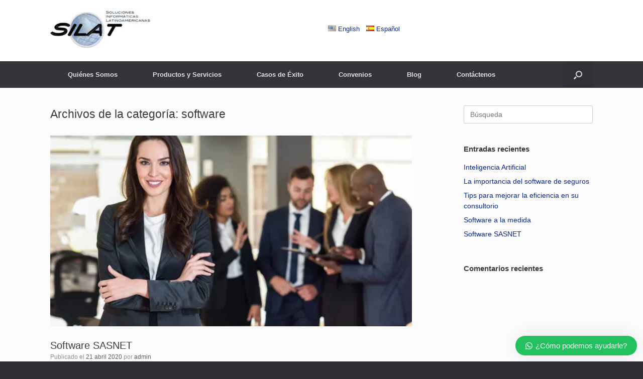

--- FILE ---
content_type: text/html; charset=UTF-8
request_url: https://silatltda.com/category/software/
body_size: 19893
content:
<!DOCTYPE html><html lang="es"><head><meta charset="UTF-8" /><meta http-equiv="X-UA-Compatible" content="IE=10" /><link rel="profile" href="https://gmpg.org/xfn/11" /><link rel="pingback" href="https://silatltda.com/xmlrpc.php" /><meta name='robots' content='index, follow, max-image-preview:large, max-snippet:-1, max-video-preview:-1' /><title>software especializado para diferentes areas | SILAT LTDA. | SOFTWARE</title><meta name="description" content="software | para empresas de construcción, software para seguros, software para centros de estética, productores audiovisuales e historias clínicas" /><link rel="canonical" href="https://silatltda.com/category/software/" /><meta property="og:locale" content="es_ES" /><meta property="og:type" content="article" /><meta property="og:title" content="software especializado para diferentes areas | SILAT LTDA. | SOFTWARE" /><meta property="og:description" content="software | para empresas de construcción, software para seguros, software para centros de estética, productores audiovisuales e historias clínicas" /><meta property="og:url" content="https://silatltda.com/category/software/" /><meta property="og:site_name" content="SILAT LTDA. | SOFTWARE" /><meta name="twitter:card" content="summary_large_image" /> <script type="application/ld+json" class="yoast-schema-graph">{"@context":"https://schema.org","@graph":[{"@type":"Organization","@id":"https://silatltda.com/#organization","name":"Silat Ltda","url":"https://silatltda.com/","sameAs":["https://www.youtube.com/channel/UCkl74eoZR8TAFO2k5KdJkcQ","https://www.facebook.com/silatltdacom/"],"logo":{"@type":"ImageObject","inLanguage":"es","@id":"https://silatltda.com/#/schema/logo/image/","url":"https://silatltda.com/wp-content/uploads/2020/04/LOGO-SILAT-e1587505926717.jpg","contentUrl":"https://silatltda.com/wp-content/uploads/2020/04/LOGO-SILAT-e1587505926717.jpg","width":200,"height":77,"caption":"Silat Ltda"},"image":{"@id":"https://silatltda.com/#/schema/logo/image/"}},{"@type":"WebSite","@id":"https://silatltda.com/#website","url":"https://silatltda.com/","name":"SILAT LTDA. | SOFTWARE","description":"Silat Ltda. Empresa de desarrollo de software orientada a satisfacer las necesidades y requerimientos de los usuarios en el desarrollo de sistemas de informaci&oacute;n.","publisher":{"@id":"https://silatltda.com/#organization"},"potentialAction":[{"@type":"SearchAction","target":{"@type":"EntryPoint","urlTemplate":"https://silatltda.com/?s={search_term_string}"},"query-input":"required name=search_term_string"}],"inLanguage":"es"},{"@type":"CollectionPage","@id":"https://silatltda.com/category/software/#webpage","url":"https://silatltda.com/category/software/","name":"software especializado para diferentes areas | SILAT LTDA. | SOFTWARE","isPartOf":{"@id":"https://silatltda.com/#website"},"description":"software | para empresas de construcción, software para seguros, software para centros de estética, productores audiovisuales e historias clínicas","breadcrumb":{"@id":"https://silatltda.com/category/software/#breadcrumb"},"inLanguage":"es","potentialAction":[{"@type":"ReadAction","target":["https://silatltda.com/category/software/"]}]},{"@type":"BreadcrumbList","@id":"https://silatltda.com/category/software/#breadcrumb","itemListElement":[{"@type":"ListItem","position":1,"name":"Portada","item":"https://silatltda.com/"},{"@type":"ListItem","position":2,"name":"software"}]}]}</script> <link rel='dns-prefetch' href='//s.w.org' /><link rel='dns-prefetch' href='//i0.wp.com' /><link rel='dns-prefetch' href='//c0.wp.com' /><link rel="alternate" type="application/rss+xml" title="SILAT LTDA. | SOFTWARE &raquo; Feed" href="https://silatltda.com/feed/" /><link rel="alternate" type="application/rss+xml" title="SILAT LTDA. | SOFTWARE &raquo; Feed de los comentarios" href="https://silatltda.com/comments/feed/" /><link rel="alternate" type="application/rss+xml" title="SILAT LTDA. | SOFTWARE &raquo; Categoría software del feed" href="https://silatltda.com/category/software/feed/" /> <script type="text/javascript">window._wpemojiSettings = {"baseUrl":"https:\/\/s.w.org\/images\/core\/emoji\/14.0.0\/72x72\/","ext":".png","svgUrl":"https:\/\/s.w.org\/images\/core\/emoji\/14.0.0\/svg\/","svgExt":".svg","source":{"concatemoji":"https:\/\/silatltda.com\/wp-includes\/js\/wp-emoji-release.min.js?ver=6.0.11"}};
/*! This file is auto-generated */
!function(e,a,t){var n,r,o,i=a.createElement("canvas"),p=i.getContext&&i.getContext("2d");function s(e,t){var a=String.fromCharCode,e=(p.clearRect(0,0,i.width,i.height),p.fillText(a.apply(this,e),0,0),i.toDataURL());return p.clearRect(0,0,i.width,i.height),p.fillText(a.apply(this,t),0,0),e===i.toDataURL()}function c(e){var t=a.createElement("script");t.src=e,t.defer=t.type="text/javascript",a.getElementsByTagName("head")[0].appendChild(t)}for(o=Array("flag","emoji"),t.supports={everything:!0,everythingExceptFlag:!0},r=0;r<o.length;r++)t.supports[o[r]]=function(e){if(!p||!p.fillText)return!1;switch(p.textBaseline="top",p.font="600 32px Arial",e){case"flag":return s([127987,65039,8205,9895,65039],[127987,65039,8203,9895,65039])?!1:!s([55356,56826,55356,56819],[55356,56826,8203,55356,56819])&&!s([55356,57332,56128,56423,56128,56418,56128,56421,56128,56430,56128,56423,56128,56447],[55356,57332,8203,56128,56423,8203,56128,56418,8203,56128,56421,8203,56128,56430,8203,56128,56423,8203,56128,56447]);case"emoji":return!s([129777,127995,8205,129778,127999],[129777,127995,8203,129778,127999])}return!1}(o[r]),t.supports.everything=t.supports.everything&&t.supports[o[r]],"flag"!==o[r]&&(t.supports.everythingExceptFlag=t.supports.everythingExceptFlag&&t.supports[o[r]]);t.supports.everythingExceptFlag=t.supports.everythingExceptFlag&&!t.supports.flag,t.DOMReady=!1,t.readyCallback=function(){t.DOMReady=!0},t.supports.everything||(n=function(){t.readyCallback()},a.addEventListener?(a.addEventListener("DOMContentLoaded",n,!1),e.addEventListener("load",n,!1)):(e.attachEvent("onload",n),a.attachEvent("onreadystatechange",function(){"complete"===a.readyState&&t.readyCallback()})),(e=t.source||{}).concatemoji?c(e.concatemoji):e.wpemoji&&e.twemoji&&(c(e.twemoji),c(e.wpemoji)))}(window,document,window._wpemojiSettings);</script> <style type="text/css">img.wp-smiley,img.emoji{display:inline !important;border:none !important;box-shadow:none !important;height:1em !important;width:1em !important;margin:0 .07em !important;vertical-align:-.1em !important;background:0 0 !important;padding:0 !important}</style><link data-optimized="1" rel='stylesheet' id='wp-block-library-css'  href='https://silatltda.com/wp-content/litespeed/css/a639a94108389bf55ef024a7bf7ed218.css?ver=ed218' type='text/css' media='all' /><style id='wp-block-library-inline-css' type='text/css'>.has-text-align-justify{text-align:justify}</style><link data-optimized="1" rel='stylesheet' id='mediaelement-css'  href='https://silatltda.com/wp-content/litespeed/css/7a70163b8027405eeaf5c907e4c26b97.css?ver=26b97' type='text/css' media='all' /><link data-optimized="1" rel='stylesheet' id='wp-mediaelement-css'  href='https://silatltda.com/wp-content/litespeed/css/46703895b9561d536c50e03c5d426cd8.css?ver=26cd8' type='text/css' media='all' /><style id='global-styles-inline-css' type='text/css'>body{--wp--preset--color--black:#000;--wp--preset--color--cyan-bluish-gray:#abb8c3;--wp--preset--color--white:#fff;--wp--preset--color--pale-pink:#f78da7;--wp--preset--color--vivid-red:#cf2e2e;--wp--preset--color--luminous-vivid-orange:#ff6900;--wp--preset--color--luminous-vivid-amber:#fcb900;--wp--preset--color--light-green-cyan:#7bdcb5;--wp--preset--color--vivid-green-cyan:#00d084;--wp--preset--color--pale-cyan-blue:#8ed1fc;--wp--preset--color--vivid-cyan-blue:#0693e3;--wp--preset--color--vivid-purple:#9b51e0;--wp--preset--gradient--vivid-cyan-blue-to-vivid-purple:linear-gradient(135deg,rgba(6,147,227,1) 0%,#9b51e0 100%);--wp--preset--gradient--light-green-cyan-to-vivid-green-cyan:linear-gradient(135deg,#7adcb4 0%,#00d082 100%);--wp--preset--gradient--luminous-vivid-amber-to-luminous-vivid-orange:linear-gradient(135deg,rgba(252,185,0,1) 0%,rgba(255,105,0,1) 100%);--wp--preset--gradient--luminous-vivid-orange-to-vivid-red:linear-gradient(135deg,rgba(255,105,0,1) 0%,#cf2e2e 100%);--wp--preset--gradient--very-light-gray-to-cyan-bluish-gray:linear-gradient(135deg,#eee 0%,#a9b8c3 100%);--wp--preset--gradient--cool-to-warm-spectrum:linear-gradient(135deg,#4aeadc 0%,#9778d1 20%,#cf2aba 40%,#ee2c82 60%,#fb6962 80%,#fef84c 100%);--wp--preset--gradient--blush-light-purple:linear-gradient(135deg,#ffceec 0%,#9896f0 100%);--wp--preset--gradient--blush-bordeaux:linear-gradient(135deg,#fecda5 0%,#fe2d2d 50%,#6b003e 100%);--wp--preset--gradient--luminous-dusk:linear-gradient(135deg,#ffcb70 0%,#c751c0 50%,#4158d0 100%);--wp--preset--gradient--pale-ocean:linear-gradient(135deg,#fff5cb 0%,#b6e3d4 50%,#33a7b5 100%);--wp--preset--gradient--electric-grass:linear-gradient(135deg,#caf880 0%,#71ce7e 100%);--wp--preset--gradient--midnight:linear-gradient(135deg,#020381 0%,#2874fc 100%);--wp--preset--duotone--dark-grayscale:url('#wp-duotone-dark-grayscale');--wp--preset--duotone--grayscale:url('#wp-duotone-grayscale');--wp--preset--duotone--purple-yellow:url('#wp-duotone-purple-yellow');--wp--preset--duotone--blue-red:url('#wp-duotone-blue-red');--wp--preset--duotone--midnight:url('#wp-duotone-midnight');--wp--preset--duotone--magenta-yellow:url('#wp-duotone-magenta-yellow');--wp--preset--duotone--purple-green:url('#wp-duotone-purple-green');--wp--preset--duotone--blue-orange:url('#wp-duotone-blue-orange');--wp--preset--font-size--small:13px;--wp--preset--font-size--medium:20px;--wp--preset--font-size--large:36px;--wp--preset--font-size--x-large:42px}.has-black-color{color:var(--wp--preset--color--black) !important}.has-cyan-bluish-gray-color{color:var(--wp--preset--color--cyan-bluish-gray) !important}.has-white-color{color:var(--wp--preset--color--white) !important}.has-pale-pink-color{color:var(--wp--preset--color--pale-pink) !important}.has-vivid-red-color{color:var(--wp--preset--color--vivid-red) !important}.has-luminous-vivid-orange-color{color:var(--wp--preset--color--luminous-vivid-orange) !important}.has-luminous-vivid-amber-color{color:var(--wp--preset--color--luminous-vivid-amber) !important}.has-light-green-cyan-color{color:var(--wp--preset--color--light-green-cyan) !important}.has-vivid-green-cyan-color{color:var(--wp--preset--color--vivid-green-cyan) !important}.has-pale-cyan-blue-color{color:var(--wp--preset--color--pale-cyan-blue) !important}.has-vivid-cyan-blue-color{color:var(--wp--preset--color--vivid-cyan-blue) !important}.has-vivid-purple-color{color:var(--wp--preset--color--vivid-purple) !important}.has-black-background-color{background-color:var(--wp--preset--color--black) !important}.has-cyan-bluish-gray-background-color{background-color:var(--wp--preset--color--cyan-bluish-gray) !important}.has-white-background-color{background-color:var(--wp--preset--color--white) !important}.has-pale-pink-background-color{background-color:var(--wp--preset--color--pale-pink) !important}.has-vivid-red-background-color{background-color:var(--wp--preset--color--vivid-red) !important}.has-luminous-vivid-orange-background-color{background-color:var(--wp--preset--color--luminous-vivid-orange) !important}.has-luminous-vivid-amber-background-color{background-color:var(--wp--preset--color--luminous-vivid-amber) !important}.has-light-green-cyan-background-color{background-color:var(--wp--preset--color--light-green-cyan) !important}.has-vivid-green-cyan-background-color{background-color:var(--wp--preset--color--vivid-green-cyan) !important}.has-pale-cyan-blue-background-color{background-color:var(--wp--preset--color--pale-cyan-blue) !important}.has-vivid-cyan-blue-background-color{background-color:var(--wp--preset--color--vivid-cyan-blue) !important}.has-vivid-purple-background-color{background-color:var(--wp--preset--color--vivid-purple) !important}.has-black-border-color{border-color:var(--wp--preset--color--black) !important}.has-cyan-bluish-gray-border-color{border-color:var(--wp--preset--color--cyan-bluish-gray) !important}.has-white-border-color{border-color:var(--wp--preset--color--white) !important}.has-pale-pink-border-color{border-color:var(--wp--preset--color--pale-pink) !important}.has-vivid-red-border-color{border-color:var(--wp--preset--color--vivid-red) !important}.has-luminous-vivid-orange-border-color{border-color:var(--wp--preset--color--luminous-vivid-orange) !important}.has-luminous-vivid-amber-border-color{border-color:var(--wp--preset--color--luminous-vivid-amber) !important}.has-light-green-cyan-border-color{border-color:var(--wp--preset--color--light-green-cyan) !important}.has-vivid-green-cyan-border-color{border-color:var(--wp--preset--color--vivid-green-cyan) !important}.has-pale-cyan-blue-border-color{border-color:var(--wp--preset--color--pale-cyan-blue) !important}.has-vivid-cyan-blue-border-color{border-color:var(--wp--preset--color--vivid-cyan-blue) !important}.has-vivid-purple-border-color{border-color:var(--wp--preset--color--vivid-purple) !important}.has-vivid-cyan-blue-to-vivid-purple-gradient-background{background:var(--wp--preset--gradient--vivid-cyan-blue-to-vivid-purple) !important}.has-light-green-cyan-to-vivid-green-cyan-gradient-background{background:var(--wp--preset--gradient--light-green-cyan-to-vivid-green-cyan) !important}.has-luminous-vivid-amber-to-luminous-vivid-orange-gradient-background{background:var(--wp--preset--gradient--luminous-vivid-amber-to-luminous-vivid-orange) !important}.has-luminous-vivid-orange-to-vivid-red-gradient-background{background:var(--wp--preset--gradient--luminous-vivid-orange-to-vivid-red) !important}.has-very-light-gray-to-cyan-bluish-gray-gradient-background{background:var(--wp--preset--gradient--very-light-gray-to-cyan-bluish-gray) !important}.has-cool-to-warm-spectrum-gradient-background{background:var(--wp--preset--gradient--cool-to-warm-spectrum) !important}.has-blush-light-purple-gradient-background{background:var(--wp--preset--gradient--blush-light-purple) !important}.has-blush-bordeaux-gradient-background{background:var(--wp--preset--gradient--blush-bordeaux) !important}.has-luminous-dusk-gradient-background{background:var(--wp--preset--gradient--luminous-dusk) !important}.has-pale-ocean-gradient-background{background:var(--wp--preset--gradient--pale-ocean) !important}.has-electric-grass-gradient-background{background:var(--wp--preset--gradient--electric-grass) !important}.has-midnight-gradient-background{background:var(--wp--preset--gradient--midnight) !important}.has-small-font-size{font-size:var(--wp--preset--font-size--small) !important}.has-medium-font-size{font-size:var(--wp--preset--font-size--medium) !important}.has-large-font-size{font-size:var(--wp--preset--font-size--large) !important}.has-x-large-font-size{font-size:var(--wp--preset--font-size--x-large) !important}</style><link data-optimized="1" rel='stylesheet' id='bogo-css'  href='https://silatltda.com/wp-content/litespeed/css/db7fef44e4e69978c2ae81240268e845.css?ver=39a87' type='text/css' media='all' /><link data-optimized="1" rel='stylesheet' id='vantage-style-css'  href='https://silatltda.com/wp-content/litespeed/css/55d2523a81de2037ea9b133cd60171e2.css?ver=53ac3' type='text/css' media='all' /><link data-optimized="1" rel='stylesheet' id='font-awesome-css'  href='https://silatltda.com/wp-content/litespeed/css/3f44b8fb914beabc79384532d37eb1fc.css?ver=6b332' type='text/css' media='all' /><link data-optimized="1" rel='stylesheet' id='siteorigin-mobilenav-css'  href='https://silatltda.com/wp-content/litespeed/css/a313d2faf4168af7e73d807baf0b46a6.css?ver=609c1' type='text/css' media='all' /><link data-optimized="1" rel='stylesheet' id='wws-public-style-css'  href='https://silatltda.com/wp-content/litespeed/css/dd5360c9566113d38243c198e7b97152.css?ver=46788' type='text/css' media='all' /><style id='wws-public-style-inline-css' type='text/css'>.wws--bg-color{background-color:#22c15e}.wws--text-color{color:#fff}.wws-popup__open-btn{padding:8px 20px;font-size:15px;border-radius:20px;display:inline-block;margin-top:15px;cursor:pointer}.wws-popup-container--position{right:12px;bottom:12px}.wws-popup__open-btn{float:right}.wws-gradient--position{bottom:0;right:0;background:radial-gradient(ellipse at bottom right,rgba(29,39,54,.2) 0,rgba(29,39,54,0) 72%)}</style><link data-optimized="1" rel='stylesheet' id='wws-public-template-css'  href='https://silatltda.com/wp-content/litespeed/css/efd7effea4fd53640f1205205896d79d.css?ver=de5c7' type='text/css' media='all' /><link data-optimized="1" rel='stylesheet' id='jetpack_css-css'  href='https://silatltda.com/wp-content/litespeed/css/117a80703116b52c7273de5395b867cc.css?ver=867cc' type='text/css' media='all' /> <script type='text/javascript' src='https://c0.wp.com/c/6.0.11/wp-includes/js/jquery/jquery.min.js' id='jquery-core-js'></script> <script type='text/javascript' src='https://c0.wp.com/c/6.0.11/wp-includes/js/jquery/jquery-migrate.min.js' id='jquery-migrate-js'></script> <script type='text/javascript' src='https://silatltda.com/wp-content/themes/vantage/js/jquery.flexslider.min.js?ver=2.1' id='jquery-flexslider-js'></script> <script type='text/javascript' src='https://silatltda.com/wp-content/themes/vantage/js/jquery.touchSwipe.min.js?ver=1.6.6' id='jquery-touchswipe-js'></script> <script type='text/javascript' id='vantage-main-js-extra'>/*  */
var vantage = {"fitvids":"1"};
/*  */</script> <script type='text/javascript' src='https://silatltda.com/wp-content/themes/vantage/js/jquery.theme-main.min.js?ver=1.19.12' id='vantage-main-js'></script> <script type='text/javascript' src='https://silatltda.com/wp-content/themes/vantage/js/jquery.fitvids.min.js?ver=1.0' id='jquery-fitvids-js'></script> <!--[if lt IE 9]> <script type='text/javascript' src='https://silatltda.com/wp-content/themes/vantage/js/html5.min.js?ver=3.7.3' id='vantage-html5-js'></script> <![endif]-->
<!--[if (gte IE 6)&(lte IE 8)]> <script type='text/javascript' src='https://silatltda.com/wp-content/themes/vantage/js/selectivizr.min.js?ver=1.0.3b' id='vantage-selectivizr-js'></script> <![endif]--> <script type='text/javascript' id='siteorigin-mobilenav-js-extra'>/*  */
var mobileNav = {"search":{"url":"https:\/\/silatltda.com","placeholder":"B\u00fasqueda"},"text":{"navigate":"Men\u00fa","back":"Volver","close":"Cerrar"},"nextIconUrl":"https:\/\/silatltda.com\/wp-content\/themes\/vantage\/inc\/mobilenav\/images\/next.png","mobileMenuClose":"<i class=\"fa fa-times\"><\/i>"};
/*  */</script> <script type='text/javascript' src='https://silatltda.com/wp-content/themes/vantage/inc/mobilenav/js/mobilenav.min.js?ver=1.19.12' id='siteorigin-mobilenav-js'></script> <link rel="https://api.w.org/" href="https://silatltda.com/wp-json/" /><link rel="alternate" type="application/json" href="https://silatltda.com/wp-json/wp/v2/categories/4" /><link rel="EditURI" type="application/rsd+xml" title="RSD" href="https://silatltda.com/xmlrpc.php?rsd" /><link rel="wlwmanifest" type="application/wlwmanifest+xml" href="https://silatltda.com/wp-includes/wlwmanifest.xml" /><meta name="generator" content="WordPress 6.0.11" /><link rel="alternate" hreflang="es-ES" href="https://silatltda.com/category/software/" /><link rel="alternate" hreflang="en-US" href="https://silatltda.com/en/category/software/" /> <script async src="https://www.googletagmanager.com/gtag/js?id=UA-193933673-1"></script> <script>window.dataLayer = window.dataLayer || [];
  function gtag(){dataLayer.push(arguments);}
  gtag('js', new Date());

  gtag('config', 'UA-193933673-1');</script> <style>img#wpstats{display:none}</style><meta name="viewport" content="width=device-width, initial-scale=1" /><style type="text/css">.so-mobilenav-mobile+*{display:none}@media screen and (max-width:480px){.so-mobilenav-mobile+*{display:block}.so-mobilenav-standard+*{display:none}.site-navigation #search-icon{display:none}}</style><style type="text/css">.recentcomments a{display:inline !important;padding:0 !important;margin:0 !important}</style><style type="text/css" media="screen">#footer-widgets .widget{width:100%}#masthead-widgets .widget{width:50%}</style><style type="text/css" id="vantage-footer-widgets">#footer-widgets aside{width:100%}</style><style type="text/css" id="customizer-css">#masthead.site-header .hgroup .site-title,#masthead.masthead-logo-in-menu .logo>.site-title{font-size:36px}.entry-content{font-size:14px}#secondary .widget{font-size:14px}#masthead .hgroup{padding-top:20px;padding-bottom:20px}.entry-content a,.entry-content a:visited,article.post .author-box .box-content .author-posts a:hover,#secondary a,#secondary a:visited,#masthead .hgroup a,#masthead .hgroup a:visited,.comment-form .logged-in-as a,.comment-form .logged-in-as a:visited{color:#072893}.entry-content a:hover,.entry-content a:focus,.entry-content a:active,#secondary a:hover,#masthead .hgroup a:hover,#masthead .hgroup a:focus,#masthead .hgroup a:active,.comment-form .logged-in-as a:hover,.comment-form .logged-in-as a:focus,.comment-form .logged-in-as a:active{color:#8a9dbf}.main-navigation ul li:hover>a,.main-navigation ul li.focus>a,#search-icon #search-icon-icon:hover,#search-icon #search-icon-icon:focus{background-color:#8a9dbf}.main-navigation ul ul li:hover>a,.main-navigation ul ul li.focus>a{background-color:#8a9dbf}.mobile-nav-frame{background-color:#212121}.mobile-nav-frame form.search input[type=search]{background-color:#e8e8e8}.mobile-nav-frame ul{border-color:#212121}a.button,button,html input[type=button],input[type=reset],input[type=submit],.post-navigation a,#image-navigation a,article.post .more-link,article.page .more-link,.paging-navigation a,.woocommerce #page-wrapper .button,.woocommerce a.button,.woocommerce .checkout-button,.woocommerce input.button,#infinite-handle span button{text-shadow:none}a.button,button,html input[type=button],input[type=reset],input[type=submit],.post-navigation a,#image-navigation a,article.post .more-link,article.page .more-link,.paging-navigation a,.woocommerce #page-wrapper .button,.woocommerce a.button,.woocommerce .checkout-button,.woocommerce input.button,.woocommerce #respond input#submit.alt,.woocommerce a.button.alt,.woocommerce button.button.alt,.woocommerce input.button.alt,#infinite-handle span{-webkit-box-shadow:none;-moz-box-shadow:none;box-shadow:none}#masthead{background-color:#fff}</style><link rel="icon" href="https://i0.wp.com/silatltda.com/wp-content/uploads/2020/06/cropped-Logo-vector-Silat-02.png?fit=32%2C32&#038;ssl=1" sizes="32x32" /><link rel="icon" href="https://i0.wp.com/silatltda.com/wp-content/uploads/2020/06/cropped-Logo-vector-Silat-02.png?fit=192%2C192&#038;ssl=1" sizes="192x192" /><link rel="apple-touch-icon" href="https://i0.wp.com/silatltda.com/wp-content/uploads/2020/06/cropped-Logo-vector-Silat-02.png?fit=180%2C180&#038;ssl=1" /><meta name="msapplication-TileImage" content="https://i0.wp.com/silatltda.com/wp-content/uploads/2020/06/cropped-Logo-vector-Silat-02.png?fit=270%2C270&#038;ssl=1" /><style type="text/css" id="wp-custom-css">.bogo-language-switcher{display:flex !important;padding-right:,0px}.bogo-language-switcher li{margin-left:1em;font-family:"Josefin Slab",Sans-serif}selector ul li a{color:var(--e-global-color-primary)}#masthead{padding:0 20px}#masthead-widgets{display:flex;align-items:center}#masthead-widgets aside:last-of-type{display:flex;justify-content:end}.elementor-kit-32 a{color:#e2e2e2}</style></head><body data-rsssl=1 class="archive category category-software category-4 es-ES group-blog responsive layout-full no-js has-sidebar has-menu-search page-layout-default mobilenav elementor-default elementor-kit-32">
<svg xmlns="http://www.w3.org/2000/svg" viewBox="0 0 0 0" width="0" height="0" focusable="false" role="none" style="visibility: hidden; position: absolute; left: -9999px; overflow: hidden;" ><defs><filter id="wp-duotone-dark-grayscale"><feColorMatrix color-interpolation-filters="sRGB" type="matrix" values=" .299 .587 .114 0 0 .299 .587 .114 0 0 .299 .587 .114 0 0 .299 .587 .114 0 0 " /><feComponentTransfer color-interpolation-filters="sRGB" ><feFuncR type="table" tableValues="0 0.49803921568627" /><feFuncG type="table" tableValues="0 0.49803921568627" /><feFuncB type="table" tableValues="0 0.49803921568627" /><feFuncA type="table" tableValues="1 1" /></feComponentTransfer><feComposite in2="SourceGraphic" operator="in" /></filter></defs></svg><svg xmlns="http://www.w3.org/2000/svg" viewBox="0 0 0 0" width="0" height="0" focusable="false" role="none" style="visibility: hidden; position: absolute; left: -9999px; overflow: hidden;" ><defs><filter id="wp-duotone-grayscale"><feColorMatrix color-interpolation-filters="sRGB" type="matrix" values=" .299 .587 .114 0 0 .299 .587 .114 0 0 .299 .587 .114 0 0 .299 .587 .114 0 0 " /><feComponentTransfer color-interpolation-filters="sRGB" ><feFuncR type="table" tableValues="0 1" /><feFuncG type="table" tableValues="0 1" /><feFuncB type="table" tableValues="0 1" /><feFuncA type="table" tableValues="1 1" /></feComponentTransfer><feComposite in2="SourceGraphic" operator="in" /></filter></defs></svg><svg xmlns="http://www.w3.org/2000/svg" viewBox="0 0 0 0" width="0" height="0" focusable="false" role="none" style="visibility: hidden; position: absolute; left: -9999px; overflow: hidden;" ><defs><filter id="wp-duotone-purple-yellow"><feColorMatrix color-interpolation-filters="sRGB" type="matrix" values=" .299 .587 .114 0 0 .299 .587 .114 0 0 .299 .587 .114 0 0 .299 .587 .114 0 0 " /><feComponentTransfer color-interpolation-filters="sRGB" ><feFuncR type="table" tableValues="0.54901960784314 0.98823529411765" /><feFuncG type="table" tableValues="0 1" /><feFuncB type="table" tableValues="0.71764705882353 0.25490196078431" /><feFuncA type="table" tableValues="1 1" /></feComponentTransfer><feComposite in2="SourceGraphic" operator="in" /></filter></defs></svg><svg xmlns="http://www.w3.org/2000/svg" viewBox="0 0 0 0" width="0" height="0" focusable="false" role="none" style="visibility: hidden; position: absolute; left: -9999px; overflow: hidden;" ><defs><filter id="wp-duotone-blue-red"><feColorMatrix color-interpolation-filters="sRGB" type="matrix" values=" .299 .587 .114 0 0 .299 .587 .114 0 0 .299 .587 .114 0 0 .299 .587 .114 0 0 " /><feComponentTransfer color-interpolation-filters="sRGB" ><feFuncR type="table" tableValues="0 1" /><feFuncG type="table" tableValues="0 0.27843137254902" /><feFuncB type="table" tableValues="0.5921568627451 0.27843137254902" /><feFuncA type="table" tableValues="1 1" /></feComponentTransfer><feComposite in2="SourceGraphic" operator="in" /></filter></defs></svg><svg xmlns="http://www.w3.org/2000/svg" viewBox="0 0 0 0" width="0" height="0" focusable="false" role="none" style="visibility: hidden; position: absolute; left: -9999px; overflow: hidden;" ><defs><filter id="wp-duotone-midnight"><feColorMatrix color-interpolation-filters="sRGB" type="matrix" values=" .299 .587 .114 0 0 .299 .587 .114 0 0 .299 .587 .114 0 0 .299 .587 .114 0 0 " /><feComponentTransfer color-interpolation-filters="sRGB" ><feFuncR type="table" tableValues="0 0" /><feFuncG type="table" tableValues="0 0.64705882352941" /><feFuncB type="table" tableValues="0 1" /><feFuncA type="table" tableValues="1 1" /></feComponentTransfer><feComposite in2="SourceGraphic" operator="in" /></filter></defs></svg><svg xmlns="http://www.w3.org/2000/svg" viewBox="0 0 0 0" width="0" height="0" focusable="false" role="none" style="visibility: hidden; position: absolute; left: -9999px; overflow: hidden;" ><defs><filter id="wp-duotone-magenta-yellow"><feColorMatrix color-interpolation-filters="sRGB" type="matrix" values=" .299 .587 .114 0 0 .299 .587 .114 0 0 .299 .587 .114 0 0 .299 .587 .114 0 0 " /><feComponentTransfer color-interpolation-filters="sRGB" ><feFuncR type="table" tableValues="0.78039215686275 1" /><feFuncG type="table" tableValues="0 0.94901960784314" /><feFuncB type="table" tableValues="0.35294117647059 0.47058823529412" /><feFuncA type="table" tableValues="1 1" /></feComponentTransfer><feComposite in2="SourceGraphic" operator="in" /></filter></defs></svg><svg xmlns="http://www.w3.org/2000/svg" viewBox="0 0 0 0" width="0" height="0" focusable="false" role="none" style="visibility: hidden; position: absolute; left: -9999px; overflow: hidden;" ><defs><filter id="wp-duotone-purple-green"><feColorMatrix color-interpolation-filters="sRGB" type="matrix" values=" .299 .587 .114 0 0 .299 .587 .114 0 0 .299 .587 .114 0 0 .299 .587 .114 0 0 " /><feComponentTransfer color-interpolation-filters="sRGB" ><feFuncR type="table" tableValues="0.65098039215686 0.40392156862745" /><feFuncG type="table" tableValues="0 1" /><feFuncB type="table" tableValues="0.44705882352941 0.4" /><feFuncA type="table" tableValues="1 1" /></feComponentTransfer><feComposite in2="SourceGraphic" operator="in" /></filter></defs></svg><svg xmlns="http://www.w3.org/2000/svg" viewBox="0 0 0 0" width="0" height="0" focusable="false" role="none" style="visibility: hidden; position: absolute; left: -9999px; overflow: hidden;" ><defs><filter id="wp-duotone-blue-orange"><feColorMatrix color-interpolation-filters="sRGB" type="matrix" values=" .299 .587 .114 0 0 .299 .587 .114 0 0 .299 .587 .114 0 0 .299 .587 .114 0 0 " /><feComponentTransfer color-interpolation-filters="sRGB" ><feFuncR type="table" tableValues="0.098039215686275 1" /><feFuncG type="table" tableValues="0 0.66274509803922" /><feFuncB type="table" tableValues="0.84705882352941 0.41960784313725" /><feFuncA type="table" tableValues="1 1" /></feComponentTransfer><feComposite in2="SourceGraphic" operator="in" /></filter></defs></svg><div id="page-wrapper"><a class="skip-link screen-reader-text" href="#content">Saltar al contenido</a><header id="masthead" class="site-header" role="banner"><div class="hgroup full-container masthead-sidebar"><div id="masthead-widgets" class="full-container"><aside id="media_image-6" class="widget widget_media_image"><a href="https://silatltda.com/"><img width="200" height="77" src="https://i0.wp.com/silatltda.com/wp-content/uploads/2020/04/LOGO-SILAT-e1587505926717.jpg?fit=200%2C77&amp;ssl=1" class="image wp-image-19  attachment-full size-full" alt="" loading="lazy" style="max-width: 100%; height: auto;" /></a></aside><aside id="block-3" class="widget widget_block"><p><ul class="bogo-language-switcher"><li class="en-US en first"><span class="bogoflags bogoflags-us"></span> <span class="bogo-language-name"><a rel="alternate" hreflang="en-US" href="https://silatltda.com/en/category/software/" title="Inglés">English</a></span></li><li class="es-ES es current last"><span class="bogoflags bogoflags-es"></span> <span class="bogo-language-name"><a rel="alternate" hreflang="es-ES" href="https://silatltda.com/category/software/" title="Español" class="current" aria-current="page">Español</a></span></li></ul></p></aside></div></div><nav class="site-navigation main-navigation primary use-sticky-menu"><div class="full-container"><div id="so-mobilenav-standard-1" data-id="1" class="so-mobilenav-standard"></div><div class="menu-principal-container"><ul id="menu-principal" class="menu"><li id="menu-item-28" class="menu-item menu-item-type-custom menu-item-object-custom menu-item-home menu-item-28"><a href="https://silatltda.com"><span class="icon"></span>Quiénes Somos</a></li><li id="menu-item-64" class="menu-item menu-item-type-post_type menu-item-object-page menu-item-has-children menu-item-64"><a href="https://silatltda.com/software-productos-y-servicios/">Productos y Servicios</a><ul class="sub-menu"><li id="menu-item-245" class="menu-item menu-item-type-post_type menu-item-object-post menu-item-245"><a href="https://silatltda.com/software-produccion-audiovisual-tevenet/">Software TEVENET</a></li><li id="menu-item-242" class="menu-item menu-item-type-post_type menu-item-object-post menu-item-242"><a href="https://silatltda.com/software-de-seguros-sasnet/">Software SASNET</a></li><li id="menu-item-244" class="menu-item menu-item-type-post_type menu-item-object-post menu-item-244"><a href="https://silatltda.com/software-cirugia-plastica-esteticnet/">Software ESTETICNET</a></li><li id="menu-item-243" class="menu-item menu-item-type-post_type menu-item-object-post menu-item-243"><a href="https://silatltda.com/software-para-constructoras-construnet/">Software CONSTRUNET</a></li><li id="menu-item-270" class="menu-item menu-item-type-post_type menu-item-object-post menu-item-270"><a href="https://silatltda.com/software-a-la-medida/">Software a la medida</a></li><li id="menu-item-2249" class="menu-item menu-item-type-post_type menu-item-object-post menu-item-2249"><a href="https://silatltda.com/inteligencia-artificial/">Inteligencia Artificial</a></li></ul></li><li id="menu-item-63" class="menu-item menu-item-type-post_type menu-item-object-page menu-item-63"><a href="https://silatltda.com/casos-de-exito/">Casos de Éxito</a></li><li id="menu-item-62" class="menu-item menu-item-type-post_type menu-item-object-page menu-item-62"><a href="https://silatltda.com/servicios-informaticos-convenios/">Convenios</a></li><li id="menu-item-1344" class="menu-item menu-item-type-post_type menu-item-object-page menu-item-1344"><a href="https://silatltda.com/blog/">Blog</a></li><li id="menu-item-61" class="menu-item menu-item-type-post_type menu-item-object-page menu-item-61"><a href="https://silatltda.com/contactenos/">Contáctenos</a></li></ul></div><div id="so-mobilenav-mobile-1" data-id="1" class="so-mobilenav-mobile"></div><div class="menu-mobilenav-container"><ul id="mobile-nav-item-wrap-1" class="menu"><li><a href="#" class="mobilenav-main-link" data-id="1"><span class="mobile-nav-icon"></span>Menú</a></li></ul></div><div id="search-icon"><div id="search-icon-icon" tabindex="0" aria-label="Abrir el buscador"><div class="vantage-icon-search"></div></div><form method="get" class="searchform" action="https://silatltda.com/" role="search">
<label for="search-form" class="screen-reader-text">Buscar:</label>
<input type="search" name="s" class="field" id="search-form" value="" placeholder="Búsqueda"/></form></div></div></nav></header><div id="main" class="site-main"><div class="full-container"><section id="primary" class="content-area"><div id="content" class="site-content" role="main"><header class="page-header"><h1 id="page-title">Archivos de la categoría: <span>software</span></h1></header><article id="post-75" class="post-75 post type-post status-publish format-standard has-post-thumbnail hentry category-software es-ES post-with-thumbnail post-with-thumbnail-large"><div class="entry-main"><header class="entry-header"><div class="entry-thumbnail">
<a href="https://silatltda.com/software-de-seguros-sasnet/"><img width="720" height="380" src="https://i0.wp.com/silatltda.com/wp-content/uploads/2020/04/Sasnet-pag.-inicio-768x513-1.jpg?resize=720%2C380&amp;ssl=1" class="attachment-post-thumbnail size-post-thumbnail wp-post-image" alt="" /></a></div><h1 class="entry-title"><a href="https://silatltda.com/software-de-seguros-sasnet/" title="Enlace permanente a Software SASNET" rel="bookmark">Software SASNET</a></h1><div class="entry-meta">
Publicado el <a href="https://silatltda.com/software-de-seguros-sasnet/" title="7:31 PM" rel="bookmark"><time class="entry-date" datetime="2020-04-21T19:31:45-05:00">21 abril 2020</time></a><time class="updated" datetime="2024-12-18T17:23:03-05:00">18 diciembre 2024</time> <span class="byline"> por <span class="author vcard"><a class="url fn n" href="https://silatltda.com/author/admin/" title="Ver todos los artículos de admin" rel="author">admin</a></span></span></div></header><div class="entry-content"><div data-elementor-type="wp-post" data-elementor-id="75" class="elementor elementor-75"><div class="elementor-inner"><div class="elementor-section-wrap"><section class="elementor-section elementor-top-section elementor-element elementor-element-4badb77 elementor-section-stretched elementor-section-full_width elementor-section-height-default elementor-section-height-default" data-id="4badb77" data-element_type="section" data-settings="{&quot;stretch_section&quot;:&quot;section-stretched&quot;}"><div class="elementor-container elementor-column-gap-no"><div class="elementor-row"><div class="elementor-column elementor-col-100 elementor-top-column elementor-element elementor-element-f1f7552" data-id="f1f7552" data-element_type="column"><div class="elementor-column-wrap elementor-element-populated"><div class="elementor-widget-wrap"><div class="elementor-element elementor-element-ed7778a elementor--h-position-center elementor--v-position-middle elementor-arrows-position-inside elementor-pagination-position-inside elementor-widget elementor-widget-slides" data-id="ed7778a" data-element_type="widget" data-settings="{&quot;navigation&quot;:&quot;both&quot;,&quot;autoplay&quot;:&quot;yes&quot;,&quot;pause_on_hover&quot;:&quot;yes&quot;,&quot;pause_on_interaction&quot;:&quot;yes&quot;,&quot;autoplay_speed&quot;:5000,&quot;infinite&quot;:&quot;yes&quot;,&quot;transition&quot;:&quot;slide&quot;,&quot;transition_speed&quot;:500}" data-widget_type="slides.default"><div class="elementor-widget-container"><div class="elementor-swiper"><div class="elementor-slides-wrapper elementor-main-swiper swiper-container" dir="ltr" data-animation="fadeInUp"><div class="swiper-wrapper elementor-slides"><div class="elementor-repeater-item-0cda9aa swiper-slide"><div class="swiper-slide-bg"></div><div class="swiper-slide-inner" ><div class="swiper-slide-contents"></div></div></div></div></div></div></div></div></div></div></div></div></div></section><section class="elementor-section elementor-top-section elementor-element elementor-element-772c27e7 elementor-section-stretched elementor-section-full_width elementor-section-height-default elementor-section-height-default" data-id="772c27e7" data-element_type="section" data-settings="{&quot;stretch_section&quot;:&quot;section-stretched&quot;,&quot;background_background&quot;:&quot;classic&quot;}"><div class="elementor-container elementor-column-gap-default"><div class="elementor-row"><div class="elementor-column elementor-col-100 elementor-top-column elementor-element elementor-element-3578246" data-id="3578246" data-element_type="column"><div class="elementor-column-wrap"><div class="elementor-widget-wrap"></div></div></div></div></div></section><section class="elementor-section elementor-top-section elementor-element elementor-element-91fc9ae elementor-section-stretched elementor-section-boxed elementor-section-height-default elementor-section-height-default" data-id="91fc9ae" data-element_type="section" data-settings="{&quot;stretch_section&quot;:&quot;section-stretched&quot;,&quot;background_background&quot;:&quot;classic&quot;}"><div class="elementor-container elementor-column-gap-default"><div class="elementor-row"><div class="elementor-column elementor-col-100 elementor-top-column elementor-element elementor-element-13dd55d" data-id="13dd55d" data-element_type="column"><div class="elementor-column-wrap elementor-element-populated"><div class="elementor-widget-wrap"><div class="elementor-element elementor-element-9bc7f4e elementor-widget elementor-widget-heading" data-id="9bc7f4e" data-element_type="widget" data-widget_type="heading.default"><div class="elementor-widget-container"><h2 class="elementor-heading-title elementor-size-medium">SASNET " SOFTWARE DE SEGUROS "</h2></div></div><div class="elementor-element elementor-element-3c89c4e elementor-widget-divider--view-line elementor-widget elementor-widget-divider" data-id="3c89c4e" data-element_type="widget" data-widget_type="divider.default"><div class="elementor-widget-container"><div class="elementor-divider">
<span class="elementor-divider-separator">
</span></div></div></div><div class="elementor-element elementor-element-ff5158c elementor-widget elementor-widget-text-editor" data-id="ff5158c" data-element_type="widget" data-widget_type="text-editor.default"><div class="elementor-widget-container"><div class="elementor-text-editor elementor-clearfix"><h2 style="font-size: 14px; font-style: normal; text-align: center;">Es un software de seguros especializado en la administración de clientes de <strong>A</strong><span style="font-weight: bold;">seguradoras, Corredores de Seguros y Agentes de Seguros.</span> El sistema de información controla pólizas por ramo, permite el manejo de programas de seguros tanto colectivos como individuales.</h2><p> </p><p style="font-family: Arial, sans-serif; font-size: 14px; font-style: normal; font-weight: 400; text-align: center;">Maneja control de vencimientos, cotización de pólizas, control de siniestros, fidelización de clientes (<span style="color: #808080;"><a style="color: #808080;" href="https://es.4d.com/">CRM</a></span>) y un modulo de SARLAFT.<br /><br />Lleva en el mercado más de 25 años, y desde sus inicios SASNET » software de seguros » ha suplido completamente las necesidades de nuestros clientes, es por este motivo que es considerado <strong style="font-size: 14px;"><span style="font-size: 14px; color: #000080;"><a style="font-size: 14px; color: #000080;" href="https://silatltda.com/casos-de-exito/">en 4D Francia como caso de éxito para América Latina</a>.</span></strong></p></div></div></div></div></div></div></div></div></section><section class="elementor-section elementor-top-section elementor-element elementor-element-2ece2d6 elementor-section-stretched elementor-section-boxed elementor-section-height-default elementor-section-height-default" data-id="2ece2d6" data-element_type="section" data-settings="{&quot;stretch_section&quot;:&quot;section-stretched&quot;}"><div class="elementor-container elementor-column-gap-default"><div class="elementor-row"><div class="elementor-column elementor-col-100 elementor-top-column elementor-element elementor-element-df95222" data-id="df95222" data-element_type="column"><div class="elementor-column-wrap elementor-element-populated"><div class="elementor-widget-wrap"><div class="elementor-element elementor-element-7a4d701 elementor-widget elementor-widget-heading" data-id="7a4d701" data-element_type="widget" data-widget_type="heading.default"><div class="elementor-widget-container"><h1 class="elementor-heading-title elementor-size-medium">MÓDULOS</h1></div></div><div class="elementor-element elementor-element-e765067 elementor-widget-divider--view-line elementor-widget elementor-widget-divider" data-id="e765067" data-element_type="widget" data-widget_type="divider.default"><div class="elementor-widget-container"><div class="elementor-divider">
<span class="elementor-divider-separator">
</span></div></div></div></div></div></div></div></div></section><section class="elementor-section elementor-top-section elementor-element elementor-element-276bd84 elementor-section-boxed elementor-section-height-default elementor-section-height-default" data-id="276bd84" data-element_type="section"><div class="elementor-container elementor-column-gap-default"><div class="elementor-row"><div class="elementor-column elementor-col-33 elementor-top-column elementor-element elementor-element-40c5e22" data-id="40c5e22" data-element_type="column"><div class="elementor-column-wrap elementor-element-populated"><div class="elementor-widget-wrap"><div class="elementor-element elementor-element-6de575e elementor-widget elementor-widget-image" data-id="6de575e" data-element_type="widget" data-widget_type="image.default"><div class="elementor-widget-container"><div class="elementor-image">
<img width="139" height="143" src="https://i0.wp.com/silatltda.com/wp-content/uploads/2020/04/iconos-modulos-softwares-25.png?fit=139%2C143&amp;ssl=1" class="elementor-animation-grow attachment-medium size-medium" alt="" loading="lazy" /></div></div></div><div class="elementor-element elementor-element-2a63a29 elementor-widget elementor-widget-heading" data-id="2a63a29" data-element_type="widget" data-widget_type="heading.default"><div class="elementor-widget-container"><h2 class="elementor-heading-title elementor-size-default"><br>ADMINISTRACIÓN DE PÓLIZAS</h2></div></div><div class="elementor-element elementor-element-cc868c2 elementor-widget elementor-widget-heading" data-id="cc868c2" data-element_type="widget" data-widget_type="heading.default"><div class="elementor-widget-container"><h2 class="elementor-heading-title elementor-size-default"><br>Registro de la información de las pólizas<br>maestras que cubren el programa de<br>seguros para el cliente.</h2></div></div></div></div></div><div class="elementor-column elementor-col-33 elementor-top-column elementor-element elementor-element-78d451b" data-id="78d451b" data-element_type="column"><div class="elementor-column-wrap elementor-element-populated"><div class="elementor-widget-wrap"><div class="elementor-element elementor-element-21709ef elementor-widget elementor-widget-image" data-id="21709ef" data-element_type="widget" data-widget_type="image.default"><div class="elementor-widget-container"><div class="elementor-image">
<img width="140" height="143" src="https://i0.wp.com/silatltda.com/wp-content/uploads/2020/04/iconos-modulos-softwares-26.png?fit=140%2C143&amp;ssl=1" class="elementor-animation-grow attachment-medium size-medium" alt="" loading="lazy" /></div></div></div><div class="elementor-element elementor-element-65fae56 elementor-widget elementor-widget-heading" data-id="65fae56" data-element_type="widget" data-widget_type="heading.default"><div class="elementor-widget-container"><h2 class="elementor-heading-title elementor-size-default"><br>ADMINISTRACIÓN DE RAMOS</h2></div></div><div class="elementor-element elementor-element-251b88f elementor-widget elementor-widget-heading" data-id="251b88f" data-element_type="widget" data-widget_type="heading.default"><div class="elementor-widget-container"><h2 class="elementor-heading-title elementor-size-default"><br>Administra y maneja todos los ramos<br>de seguros que forman parte del<br>convenio del cliente con la compañía<br>de seguros.</h2></div></div></div></div></div><div class="elementor-column elementor-col-33 elementor-top-column elementor-element elementor-element-47d4ebd" data-id="47d4ebd" data-element_type="column"><div class="elementor-column-wrap elementor-element-populated"><div class="elementor-widget-wrap"><div class="elementor-element elementor-element-d13fbec elementor-widget elementor-widget-image" data-id="d13fbec" data-element_type="widget" data-widget_type="image.default"><div class="elementor-widget-container"><div class="elementor-image">
<img width="140" height="143" src="https://i0.wp.com/silatltda.com/wp-content/uploads/2020/04/iconos-modulos-softwares-27.png?fit=140%2C143&amp;ssl=1" class="elementor-animation-grow attachment-medium size-medium" alt="" loading="lazy" /></div></div></div><div class="elementor-element elementor-element-86e9a17 elementor-widget elementor-widget-heading" data-id="86e9a17" data-element_type="widget" data-widget_type="heading.default"><div class="elementor-widget-container"><h2 class="elementor-heading-title elementor-size-default"><br>MANEJO DE POLIZAS</h2></div></div><div class="elementor-element elementor-element-e4858ac elementor-widget elementor-widget-heading" data-id="e4858ac" data-element_type="widget" data-widget_type="heading.default"><div class="elementor-widget-container"><h2 class="elementor-heading-title elementor-size-default"><br>Maneja el registro detalle de cada una<br>de las pólizas, ya sean colectivas o<br>individuales, y el estado dentro del<br>proceso; desde la solicitud hasta la<br>expedición de la póliza.</h2></div></div></div></div></div></div></div></section><section class="elementor-section elementor-top-section elementor-element elementor-element-f7a70cd elementor-section-boxed elementor-section-height-default elementor-section-height-default" data-id="f7a70cd" data-element_type="section"><div class="elementor-container elementor-column-gap-default"><div class="elementor-row"><div class="elementor-column elementor-col-33 elementor-top-column elementor-element elementor-element-014e04b" data-id="014e04b" data-element_type="column"><div class="elementor-column-wrap elementor-element-populated"><div class="elementor-widget-wrap"><div class="elementor-element elementor-element-a966ce3 elementor-widget elementor-widget-image" data-id="a966ce3" data-element_type="widget" data-widget_type="image.default"><div class="elementor-widget-container"><div class="elementor-image">
<img width="139" height="143" src="https://i0.wp.com/silatltda.com/wp-content/uploads/2020/04/iconos-modulos-softwares-28.png?fit=139%2C143&amp;ssl=1" class="elementor-animation-grow attachment-medium size-medium" alt="" loading="lazy" /></div></div></div><div class="elementor-element elementor-element-944ad66 elementor-widget elementor-widget-heading" data-id="944ad66" data-element_type="widget" data-widget_type="heading.default"><div class="elementor-widget-container"><h2 class="elementor-heading-title elementor-size-default"><br>COTIZACIÓN</h2></div></div><div class="elementor-element elementor-element-bc0bf53 elementor-widget elementor-widget-heading" data-id="bc0bf53" data-element_type="widget" data-widget_type="heading.default"><div class="elementor-widget-container"><h2 class="elementor-heading-title elementor-size-default"><br>Permite la simulación y cotización de<br>acuerdo a los criterios requeridos por<br>cada ramo y según las<br>condiciones pactadas e incluidas en<br>la póliza matriz.</h2></div></div></div></div></div><div class="elementor-column elementor-col-33 elementor-top-column elementor-element elementor-element-708d49c" data-id="708d49c" data-element_type="column"><div class="elementor-column-wrap elementor-element-populated"><div class="elementor-widget-wrap"><div class="elementor-element elementor-element-f4c7e9c elementor-widget elementor-widget-image" data-id="f4c7e9c" data-element_type="widget" data-widget_type="image.default"><div class="elementor-widget-container"><div class="elementor-image">
<img width="140" height="143" src="https://i0.wp.com/silatltda.com/wp-content/uploads/2020/04/iconos-modulos-softwares-29.png?fit=140%2C143&amp;ssl=1" class="elementor-animation-grow attachment-medium size-medium" alt="" loading="lazy" /></div></div></div><div class="elementor-element elementor-element-2492979 elementor-widget elementor-widget-heading" data-id="2492979" data-element_type="widget" data-widget_type="heading.default"><div class="elementor-widget-container"><h2 class="elementor-heading-title elementor-size-default"><br>ESTADÍSTICO</h2></div></div><div class="elementor-element elementor-element-bdabd51 elementor-widget elementor-widget-heading" data-id="bdabd51" data-element_type="widget" data-widget_type="heading.default"><div class="elementor-widget-container"><h2 class="elementor-heading-title elementor-size-default"><br>Permite generar reportes estadísticos por<br>diferentes criterios y consolidados. Es una<br>herramienta importante para la toma de<br>decisiones de gerencia.</h2></div></div></div></div></div><div class="elementor-column elementor-col-33 elementor-top-column elementor-element elementor-element-07f0c78" data-id="07f0c78" data-element_type="column"><div class="elementor-column-wrap elementor-element-populated"><div class="elementor-widget-wrap"><div class="elementor-element elementor-element-bfcc60e elementor-widget elementor-widget-image" data-id="bfcc60e" data-element_type="widget" data-widget_type="image.default"><div class="elementor-widget-container"><div class="elementor-image">
<img width="140" height="143" src="https://i0.wp.com/silatltda.com/wp-content/uploads/2020/04/iconos-modulos-softwares-30.png?fit=140%2C143&amp;ssl=1" class="elementor-animation-grow attachment-medium size-medium" alt="" loading="lazy" /></div></div></div><div class="elementor-element elementor-element-fb02c68 elementor-widget elementor-widget-heading" data-id="fb02c68" data-element_type="widget" data-widget_type="heading.default"><div class="elementor-widget-container"><h2 class="elementor-heading-title elementor-size-default"><br>SINIESTROS</h2></div></div><div class="elementor-element elementor-element-a223833 elementor-widget elementor-widget-heading" data-id="a223833" data-element_type="widget" data-widget_type="heading.default"><div class="elementor-widget-container"><h2 class="elementor-heading-title elementor-size-default"><br>Control y administración de la<br>siniestralidad por póliza matriz del<br>cliente. Permite realizar seguimiento<br>como trazabilidad y gestión en la<br>reclamación ante la compañía de<br>seguros.</h2></div></div></div></div></div></div></div></section><section class="elementor-section elementor-top-section elementor-element elementor-element-80d74ca elementor-section-boxed elementor-section-height-default elementor-section-height-default" data-id="80d74ca" data-element_type="section"><div class="elementor-container elementor-column-gap-default"><div class="elementor-row"><div class="elementor-column elementor-col-33 elementor-top-column elementor-element elementor-element-af1d53f" data-id="af1d53f" data-element_type="column"><div class="elementor-column-wrap"><div class="elementor-widget-wrap"></div></div></div><div class="elementor-column elementor-col-33 elementor-top-column elementor-element elementor-element-79b4dbd" data-id="79b4dbd" data-element_type="column"><div class="elementor-column-wrap elementor-element-populated"><div class="elementor-widget-wrap"><div class="elementor-element elementor-element-5a6f106 elementor-widget elementor-widget-image" data-id="5a6f106" data-element_type="widget" data-widget_type="image.default"><div class="elementor-widget-container"><div class="elementor-image">
<img width="140" height="142" src="https://i0.wp.com/silatltda.com/wp-content/uploads/2020/04/iconos-modulos-softwares-32.png?fit=140%2C142&amp;ssl=1" class="elementor-animation-grow attachment-medium size-medium" alt="" loading="lazy" /></div></div></div><div class="elementor-element elementor-element-3a0f25e elementor-widget elementor-widget-heading" data-id="3a0f25e" data-element_type="widget" data-widget_type="heading.default"><div class="elementor-widget-container"><h2 class="elementor-heading-title elementor-size-default"><br>ELECTRÓNICO DOCUMENTAL</h2></div></div><div class="elementor-element elementor-element-1318338 elementor-widget elementor-widget-heading" data-id="1318338" data-element_type="widget" data-widget_type="heading.default"><div class="elementor-widget-container"><h2 class="elementor-heading-title elementor-size-default"><br>Control, administración y carga<br>de documentos electrónicos.<br>Maneja un esquema de alertas tempranas<br>para notificar vencimientos de polizas,<br>estados inactivos, procesos, la no<br>actualización de información básica de<br>los asegurados e inconsistencias por el<br>ingreso de información erronea.</h2></div></div></div></div></div><div class="elementor-column elementor-col-33 elementor-top-column elementor-element elementor-element-d162491" data-id="d162491" data-element_type="column"><div class="elementor-column-wrap"><div class="elementor-widget-wrap"></div></div></div></div></div></section><section class="elementor-section elementor-top-section elementor-element elementor-element-b78d69a elementor-section-boxed elementor-section-height-default elementor-section-height-default" data-id="b78d69a" data-element_type="section"><div class="elementor-container elementor-column-gap-default"><div class="elementor-row"><div class="elementor-column elementor-col-100 elementor-top-column elementor-element elementor-element-b95e4eb" data-id="b95e4eb" data-element_type="column"><div class="elementor-column-wrap elementor-element-populated"><div class="elementor-widget-wrap"><div class="elementor-element elementor-element-54c4534 elementor-widget elementor-widget-image" data-id="54c4534" data-element_type="widget" data-widget_type="image.default"><div class="elementor-widget-container"><div class="elementor-image">
<a href="https://silatltda.com/wp-content/uploads/2024/09/Sarlaft.pdf" target="_blank" rel="nofollow">
<img width="2560" height="567" src="https://i0.wp.com/silatltda.com/wp-content/uploads/2024/09/Banner-Sarlaft-03-scaled.jpg?fit=2560%2C567&amp;ssl=1" class="attachment-full size-full" alt="" loading="lazy" srcset="https://i0.wp.com/silatltda.com/wp-content/uploads/2024/09/Banner-Sarlaft-03-scaled.jpg?w=2560&amp;ssl=1 2560w, https://i0.wp.com/silatltda.com/wp-content/uploads/2024/09/Banner-Sarlaft-03-scaled.jpg?resize=300%2C66&amp;ssl=1 300w, https://i0.wp.com/silatltda.com/wp-content/uploads/2024/09/Banner-Sarlaft-03-scaled.jpg?resize=1024%2C227&amp;ssl=1 1024w, https://i0.wp.com/silatltda.com/wp-content/uploads/2024/09/Banner-Sarlaft-03-scaled.jpg?resize=768%2C170&amp;ssl=1 768w, https://i0.wp.com/silatltda.com/wp-content/uploads/2024/09/Banner-Sarlaft-03-scaled.jpg?resize=1536%2C340&amp;ssl=1 1536w, https://i0.wp.com/silatltda.com/wp-content/uploads/2024/09/Banner-Sarlaft-03-scaled.jpg?resize=2048%2C453&amp;ssl=1 2048w, https://i0.wp.com/silatltda.com/wp-content/uploads/2024/09/Banner-Sarlaft-03-scaled.jpg?w=1440&amp;ssl=1 1440w, https://i0.wp.com/silatltda.com/wp-content/uploads/2024/09/Banner-Sarlaft-03-scaled.jpg?w=2160&amp;ssl=1 2160w" sizes="(max-width: 720px) 100vw, 720px" />								</a></div></div></div></div></div></div></div></div></section><section class="elementor-section elementor-top-section elementor-element elementor-element-3a4ff12 elementor-section-boxed elementor-section-height-default elementor-section-height-default" data-id="3a4ff12" data-element_type="section"><div class="elementor-container elementor-column-gap-default"><div class="elementor-row"><div class="elementor-column elementor-col-100 elementor-top-column elementor-element elementor-element-d104105" data-id="d104105" data-element_type="column"><div class="elementor-column-wrap elementor-element-populated"><div class="elementor-widget-wrap"><div class="elementor-element elementor-element-b62bd6b elementor-widget elementor-widget-image" data-id="b62bd6b" data-element_type="widget" data-widget_type="image.default"><div class="elementor-widget-container"><div class="elementor-image">
<a href="https://silatltda.com/inteligencia-artificial/">
<img width="2560" height="567" src="https://i0.wp.com/silatltda.com/wp-content/uploads/2024/09/IA-Banner-scaled.jpg?fit=2560%2C567&amp;ssl=1" class="attachment-full size-full" alt="" loading="lazy" srcset="https://i0.wp.com/silatltda.com/wp-content/uploads/2024/09/IA-Banner-scaled.jpg?w=2560&amp;ssl=1 2560w, https://i0.wp.com/silatltda.com/wp-content/uploads/2024/09/IA-Banner-scaled.jpg?resize=300%2C66&amp;ssl=1 300w, https://i0.wp.com/silatltda.com/wp-content/uploads/2024/09/IA-Banner-scaled.jpg?resize=1024%2C227&amp;ssl=1 1024w, https://i0.wp.com/silatltda.com/wp-content/uploads/2024/09/IA-Banner-scaled.jpg?resize=768%2C170&amp;ssl=1 768w, https://i0.wp.com/silatltda.com/wp-content/uploads/2024/09/IA-Banner-scaled.jpg?resize=1536%2C340&amp;ssl=1 1536w, https://i0.wp.com/silatltda.com/wp-content/uploads/2024/09/IA-Banner-scaled.jpg?resize=2048%2C453&amp;ssl=1 2048w, https://i0.wp.com/silatltda.com/wp-content/uploads/2024/09/IA-Banner-scaled.jpg?w=1440&amp;ssl=1 1440w, https://i0.wp.com/silatltda.com/wp-content/uploads/2024/09/IA-Banner-scaled.jpg?w=2160&amp;ssl=1 2160w" sizes="(max-width: 720px) 100vw, 720px" />								</a></div></div></div></div></div></div></div></div></section><section class="elementor-section elementor-top-section elementor-element elementor-element-a9a0c39 elementor-section-stretched elementor-section-boxed elementor-section-height-default elementor-section-height-default" data-id="a9a0c39" data-element_type="section" data-settings="{&quot;stretch_section&quot;:&quot;section-stretched&quot;,&quot;background_background&quot;:&quot;classic&quot;}"><div class="elementor-container elementor-column-gap-default"><div class="elementor-row"><div class="elementor-column elementor-col-100 elementor-top-column elementor-element elementor-element-4ece650" data-id="4ece650" data-element_type="column"><div class="elementor-column-wrap elementor-element-populated"><div class="elementor-widget-wrap"><div class="elementor-element elementor-element-1f04eff elementor-widget elementor-widget-heading" data-id="1f04eff" data-element_type="widget" data-widget_type="heading.default"><div class="elementor-widget-container"><h2 class="elementor-heading-title elementor-size-default">NUESTROS CLIENTES</h2></div></div><div class="elementor-element elementor-element-21564ee elementor-arrows-position-outside elementor-widget elementor-widget-image-carousel" data-id="21564ee" data-element_type="widget" data-settings="{&quot;slides_to_show&quot;:&quot;5&quot;,&quot;slides_to_show_tablet&quot;:&quot;3&quot;,&quot;slides_to_scroll&quot;:&quot;1&quot;,&quot;navigation&quot;:&quot;arrows&quot;,&quot;image_spacing_custom&quot;:{&quot;unit&quot;:&quot;px&quot;,&quot;size&quot;:10,&quot;sizes&quot;:[]},&quot;autoplay&quot;:&quot;yes&quot;,&quot;pause_on_hover&quot;:&quot;yes&quot;,&quot;pause_on_interaction&quot;:&quot;yes&quot;,&quot;autoplay_speed&quot;:5000,&quot;infinite&quot;:&quot;yes&quot;,&quot;speed&quot;:500}" data-widget_type="image-carousel.default"><div class="elementor-widget-container"><div class="elementor-image-carousel-wrapper swiper-container" dir="ltr"><div class="elementor-image-carousel swiper-wrapper"><div class="swiper-slide"><figure class="swiper-slide-inner"><img class="swiper-slide-image" src="https://i0.wp.com/silatltda.com/wp-content/uploads/2020/04/logos-clientes-21.jpg?fit=710%2C530&amp;ssl=1" alt="SEGUROS - INTERNACIONAL" /><figcaption class="elementor-image-carousel-caption">SEGUROS - INTERNACIONAL</figcaption></figure></div><div class="swiper-slide"><figure class="swiper-slide-inner"><img class="swiper-slide-image" src="https://i0.wp.com/silatltda.com/wp-content/uploads/2020/04/logos-clientes-22.jpg?fit=709%2C531&amp;ssl=1" alt="SEGUROS - COLOMBIA" /><figcaption class="elementor-image-carousel-caption">SEGUROS - COLOMBIA</figcaption></figure></div><div class="swiper-slide"><figure class="swiper-slide-inner"><img class="swiper-slide-image" src="https://i0.wp.com/silatltda.com/wp-content/uploads/2020/04/logos-clientes-23.jpg?fit=710%2C531&amp;ssl=1" alt="SEGUROS - COLOMBIA" /><figcaption class="elementor-image-carousel-caption">SEGUROS - COLOMBIA</figcaption></figure></div><div class="swiper-slide"><figure class="swiper-slide-inner"><img class="swiper-slide-image" src="https://i0.wp.com/silatltda.com/wp-content/uploads/2020/04/logos-clientes-24.jpg?fit=710%2C531&amp;ssl=1" alt="SEGUROS - COLOMBIA" /><figcaption class="elementor-image-carousel-caption">SEGUROS - COLOMBIA</figcaption></figure></div><div class="swiper-slide"><figure class="swiper-slide-inner"><img class="swiper-slide-image" src="https://i0.wp.com/silatltda.com/wp-content/uploads/2020/04/logos-clientes-25.jpg?fit=709%2C530&amp;ssl=1" alt="SEGUROS - COLOMBIA" /><figcaption class="elementor-image-carousel-caption">SEGUROS - COLOMBIA</figcaption></figure></div><div class="swiper-slide"><figure class="swiper-slide-inner"><img class="swiper-slide-image" src="https://i0.wp.com/silatltda.com/wp-content/uploads/2024/12/logos-clientes-26.jpg?fit=710%2C530&amp;ssl=1" alt="SEGUROS - COLOMBIA" /><figcaption class="elementor-image-carousel-caption">SEGUROS - COLOMBIA</figcaption></figure></div></div><div class="elementor-swiper-button elementor-swiper-button-prev">
<i aria-hidden="true" class="eicon-chevron-left"></i>						<span class="elementor-screen-only">Anterior</span></div><div class="elementor-swiper-button elementor-swiper-button-next">
<i aria-hidden="true" class="eicon-chevron-right"></i>						<span class="elementor-screen-only">Siguiente</span></div></div></div></div></div></div></div></div></div></section><section class="elementor-section elementor-top-section elementor-element elementor-element-3914d82 elementor-section-boxed elementor-section-height-default elementor-section-height-default" data-id="3914d82" data-element_type="section"><div class="elementor-container elementor-column-gap-default"><div class="elementor-row"><div class="elementor-column elementor-col-100 elementor-top-column elementor-element elementor-element-57a252b" data-id="57a252b" data-element_type="column"><div class="elementor-column-wrap elementor-element-populated"><div class="elementor-widget-wrap"><div class="elementor-element elementor-element-2ce4d89 elementor-widget elementor-widget-spacer" data-id="2ce4d89" data-element_type="widget" data-widget_type="spacer.default"><div class="elementor-widget-container"><div class="elementor-spacer"><div class="elementor-spacer-inner"></div></div></div></div></div></div></div></div></div></section><section class="elementor-section elementor-top-section elementor-element elementor-element-586c744 elementor-section-boxed elementor-section-height-default elementor-section-height-default" data-id="586c744" data-element_type="section"><div class="elementor-container elementor-column-gap-default"><div class="elementor-row"><div class="elementor-column elementor-col-100 elementor-top-column elementor-element elementor-element-d306628" data-id="d306628" data-element_type="column"><div class="elementor-column-wrap elementor-element-populated"><div class="elementor-widget-wrap"><div class="elementor-element elementor-element-15ba5ee elementor-widget elementor-widget-heading" data-id="15ba5ee" data-element_type="widget" data-widget_type="heading.default"><div class="elementor-widget-container"><h1 class="elementor-heading-title elementor-size-default">Solicita más información</h1></div></div><div data-wpl_tracker="{&quot;gtag&quot;:true,&quot;gtag_category&quot;:&quot;Formulario&quot;,&quot;gtag_action&quot;:&quot;Sent&quot;,&quot;gtag_label&quot;:&quot;Leads&quot;}" class="events-tracker-for-elementor elementor-element elementor-element-85b7b09 elementor-button-align-stretch elementor-widget elementor-widget-form" data-id="85b7b09" data-element_type="widget" data-settings="{&quot;step_next_label&quot;:&quot;Next&quot;,&quot;step_previous_label&quot;:&quot;Previous&quot;,&quot;button_width&quot;:&quot;100&quot;,&quot;step_type&quot;:&quot;number_text&quot;,&quot;step_icon_shape&quot;:&quot;circle&quot;}" data-widget_type="form.default"><div class="elementor-widget-container"><form class="elementor-form" method="post" name="New Form">
<input type="hidden" name="post_id" value="75"/>
<input type="hidden" name="form_id" value="85b7b09"/>
<input type="hidden" name="referer_title" value="software especializado para diferentes areas | SILAT LTDA. | SOFTWARE" /><div class="elementor-form-fields-wrapper elementor-labels-above"><div class="elementor-field-type-email elementor-field-group elementor-column elementor-field-group-email elementor-col-100 elementor-field-required">
<input size="1" type="email" name="form_fields[email]" id="form-field-email" class="elementor-field elementor-size-sm  elementor-field-textual" placeholder="Email" required="required" aria-required="true"></div><div class="elementor-field-type-text elementor-field-group elementor-column elementor-field-group-name elementor-col-100">
<input size="1" type="text" name="form_fields[name]" id="form-field-name" class="elementor-field elementor-size-sm  elementor-field-textual" placeholder="Nombre y Apellido"></div><div class="elementor-field-type-text elementor-field-group elementor-column elementor-field-group-field_a1136e6 elementor-col-100">
<input size="1" type="text" name="form_fields[field_a1136e6]" id="form-field-field_a1136e6" class="elementor-field elementor-size-sm  elementor-field-textual" placeholder="Empresa"></div><div class="elementor-field-type-text elementor-field-group elementor-column elementor-field-group-field_60536fc elementor-col-100 elementor-field-required">
<input size="1" type="text" name="form_fields[field_60536fc]" id="form-field-field_60536fc" class="elementor-field elementor-size-sm  elementor-field-textual" placeholder="Teléfono" required="required" aria-required="true"></div><div class="elementor-field-group elementor-column elementor-field-type-submit elementor-col-100 e-form__buttons">
<button type="submit" class="elementor-button elementor-size-sm">
<span >
<span class=" elementor-button-icon">
</span>
<span class="elementor-button-text">Enviar</span>
</span>
</button></div></div></form></div></div></div></div></div></div></div></section><section class="elementor-section elementor-top-section elementor-element elementor-element-5f97a82 elementor-section-boxed elementor-section-height-default elementor-section-height-default" data-id="5f97a82" data-element_type="section"><div class="elementor-container elementor-column-gap-default"><div class="elementor-row"><div class="elementor-column elementor-col-100 elementor-top-column elementor-element elementor-element-5f9a04f" data-id="5f9a04f" data-element_type="column"><div class="elementor-column-wrap elementor-element-populated"><div class="elementor-widget-wrap"><div class="elementor-element elementor-element-f20a19d elementor-widget elementor-widget-spacer" data-id="f20a19d" data-element_type="widget" data-widget_type="spacer.default"><div class="elementor-widget-container"><div class="elementor-spacer"><div class="elementor-spacer-inner"></div></div></div></div></div></div></div></div></div></section></div></div></div></div></div></article><article id="post-73" class="post-73 post type-post status-publish format-standard has-post-thumbnail hentry category-software es-ES post-with-thumbnail post-with-thumbnail-large"><div class="entry-main"><header class="entry-header"><div class="entry-thumbnail">
<a href="https://silatltda.com/software-para-constructoras-construnet/"><img width="720" height="380" src="https://i0.wp.com/silatltda.com/wp-content/uploads/2020/04/Construnet-pag.-inicio-scaled.jpg?resize=720%2C380&amp;ssl=1" class="attachment-post-thumbnail size-post-thumbnail wp-post-image" alt="software constructoras" loading="lazy" srcset="https://i0.wp.com/silatltda.com/wp-content/uploads/2020/04/Construnet-pag.-inicio-scaled.jpg?resize=720%2C380&amp;ssl=1 720w, https://i0.wp.com/silatltda.com/wp-content/uploads/2020/04/Construnet-pag.-inicio-scaled.jpg?zoom=2&amp;resize=720%2C380&amp;ssl=1 1440w, https://i0.wp.com/silatltda.com/wp-content/uploads/2020/04/Construnet-pag.-inicio-scaled.jpg?zoom=3&amp;resize=720%2C380&amp;ssl=1 2160w" sizes="(max-width: 720px) 100vw, 720px" /></a></div><h1 class="entry-title"><a href="https://silatltda.com/software-para-constructoras-construnet/" title="Enlace permanente a Software CONSTRUNET" rel="bookmark">Software CONSTRUNET</a></h1><div class="entry-meta">
Publicado el <a href="https://silatltda.com/software-para-constructoras-construnet/" title="7:31 PM" rel="bookmark"><time class="entry-date" datetime="2020-04-21T19:31:17-05:00">21 abril 2020</time></a><time class="updated" datetime="2024-09-22T18:01:20-05:00">22 septiembre 2024</time> <span class="byline"> por <span class="author vcard"><a class="url fn n" href="https://silatltda.com/author/admin/" title="Ver todos los artículos de admin" rel="author">admin</a></span></span></div></header><div class="entry-content"><div data-elementor-type="wp-post" data-elementor-id="73" class="elementor elementor-73"><div class="elementor-inner"><div class="elementor-section-wrap"><section class="elementor-section elementor-top-section elementor-element elementor-element-4163462 elementor-section-full_width elementor-section-stretched elementor-section-height-default elementor-section-height-default" data-id="4163462" data-element_type="section" data-settings="{&quot;stretch_section&quot;:&quot;section-stretched&quot;}"><div class="elementor-container elementor-column-gap-no"><div class="elementor-row"><div class="elementor-column elementor-col-100 elementor-top-column elementor-element elementor-element-ff1abda" data-id="ff1abda" data-element_type="column"><div class="elementor-column-wrap elementor-element-populated"><div class="elementor-widget-wrap"><div class="elementor-element elementor-element-b0ac736 elementor--h-position-center elementor--v-position-middle elementor-arrows-position-inside elementor-pagination-position-inside elementor-widget elementor-widget-slides" data-id="b0ac736" data-element_type="widget" data-settings="{&quot;navigation&quot;:&quot;both&quot;,&quot;autoplay&quot;:&quot;yes&quot;,&quot;pause_on_hover&quot;:&quot;yes&quot;,&quot;pause_on_interaction&quot;:&quot;yes&quot;,&quot;autoplay_speed&quot;:5000,&quot;infinite&quot;:&quot;yes&quot;,&quot;transition&quot;:&quot;slide&quot;,&quot;transition_speed&quot;:500}" data-widget_type="slides.default"><div class="elementor-widget-container"><div class="elementor-swiper"><div class="elementor-slides-wrapper elementor-main-swiper swiper-container" dir="ltr" data-animation="fadeInUp"><div class="swiper-wrapper elementor-slides"><div class="elementor-repeater-item-0cda9aa swiper-slide"><div class="swiper-slide-bg"></div><div class="swiper-slide-inner" ><div class="swiper-slide-contents"></div></div></div></div></div></div></div></div></div></div></div></div></div></section><section class="elementor-section elementor-top-section elementor-element elementor-element-db316cd elementor-section-stretched elementor-section-boxed elementor-section-height-default elementor-section-height-default" data-id="db316cd" data-element_type="section" data-settings="{&quot;stretch_section&quot;:&quot;section-stretched&quot;,&quot;background_background&quot;:&quot;classic&quot;}"><div class="elementor-container elementor-column-gap-default"><div class="elementor-row"><div class="elementor-column elementor-col-100 elementor-top-column elementor-element elementor-element-5e361dc" data-id="5e361dc" data-element_type="column"><div class="elementor-column-wrap elementor-element-populated"><div class="elementor-widget-wrap"><div class="elementor-element elementor-element-11d7791 elementor-widget elementor-widget-heading" data-id="11d7791" data-element_type="widget" data-widget_type="heading.default"><div class="elementor-widget-container"><h2 class="elementor-heading-title elementor-size-medium">CONSTRUNET " SOFTWARE PARA CONSTRUCTORAS "</h2></div></div><div class="elementor-element elementor-element-d205137 elementor-widget-divider--view-line elementor-widget elementor-widget-divider" data-id="d205137" data-element_type="widget" data-widget_type="divider.default"><div class="elementor-widget-container"><div class="elementor-divider">
<span class="elementor-divider-separator">
</span></div></div></div><div class="elementor-element elementor-element-bfc1b8b elementor-widget elementor-widget-text-editor" data-id="bfc1b8b" data-element_type="widget" data-widget_type="text-editor.default"><div class="elementor-widget-container"><div class="elementor-text-editor elementor-clearfix"><h2 style="font-size: 14px; font-style: normal; text-align: center;">Es un <span style="color: #808080;"><a style="color: #808080;" href="https://silatltda.com/contactenos/">software</a></span> para constructoras especializado en el<span style="font-weight: bold;"> control de proyectos de construcción.</span> El <span style="color: #808080;"><a style="color: #808080;" href="https://es.4d.com/">sistema</a></span> de información controla desde el presupuesto hasta la ejecución del proyecto de construcción. A través de análisis unitarios permite generar un control de costos efectivo.</h2><p>&nbsp;</p><p style="text-align: center;"><span style="font-family: Arial, sans-serif; font-size: 14px; font-style: normal; font-weight: 400;">El software para constructoras maneja inventarios y bodega de materiales, administración de personal, contratos y permite a un ingeniero civil o arquitecto tener la línea de trazabilidad y seguimiento a su línea de producción. Permite informes estadísticos y de gestión por rubros presupuestales a través de cuadros comparativos.</span></p><div> </div><p style="font-size: 14px; text-align: center;">Lleva en el mercado más de 25 años y desde sus inicios ha cubierto por completo las necesidades de nuestros clientes.</p></div></div></div></div></div></div></div></div></section><section class="elementor-section elementor-top-section elementor-element elementor-element-4996a81 elementor-section-stretched elementor-section-boxed elementor-section-height-default elementor-section-height-default" data-id="4996a81" data-element_type="section" data-settings="{&quot;stretch_section&quot;:&quot;section-stretched&quot;}"><div class="elementor-container elementor-column-gap-default"><div class="elementor-row"><div class="elementor-column elementor-col-100 elementor-top-column elementor-element elementor-element-f4fdf1d" data-id="f4fdf1d" data-element_type="column"><div class="elementor-column-wrap elementor-element-populated"><div class="elementor-widget-wrap"><div class="elementor-element elementor-element-c572049 elementor-widget elementor-widget-heading" data-id="c572049" data-element_type="widget" data-widget_type="heading.default"><div class="elementor-widget-container"><h2 class="elementor-heading-title elementor-size-medium">MÓDULOS</h2></div></div><div class="elementor-element elementor-element-6b69265 elementor-widget-divider--view-line elementor-widget elementor-widget-divider" data-id="6b69265" data-element_type="widget" data-widget_type="divider.default"><div class="elementor-widget-container"><div class="elementor-divider">
<span class="elementor-divider-separator">
</span></div></div></div></div></div></div></div></div></section><section class="elementor-section elementor-top-section elementor-element elementor-element-d7951ca elementor-section-boxed elementor-section-height-default elementor-section-height-default" data-id="d7951ca" data-element_type="section"><div class="elementor-container elementor-column-gap-default"><div class="elementor-row"><div class="elementor-column elementor-col-33 elementor-top-column elementor-element elementor-element-aa9b69d" data-id="aa9b69d" data-element_type="column"><div class="elementor-column-wrap elementor-element-populated"><div class="elementor-widget-wrap"><div class="elementor-element elementor-element-85ce79e elementor-widget elementor-widget-image" data-id="85ce79e" data-element_type="widget" data-widget_type="image.default"><div class="elementor-widget-container"><div class="elementor-image">
<img width="139" height="143" src="https://i0.wp.com/silatltda.com/wp-content/uploads/2020/04/iconos-modulos-softwares-16.png?fit=139%2C143&amp;ssl=1" class="elementor-animation-grow attachment-large size-large" alt="software para constructoras" loading="lazy" /></div></div></div><div class="elementor-element elementor-element-097ce0b elementor-widget elementor-widget-heading" data-id="097ce0b" data-element_type="widget" data-widget_type="heading.default"><div class="elementor-widget-container"><h2 class="elementor-heading-title elementor-size-default"><br>ADMINISTRACIÓN</h2></div></div><div class="elementor-element elementor-element-93c7c1d elementor-widget elementor-widget-heading" data-id="93c7c1d" data-element_type="widget" data-widget_type="heading.default"><div class="elementor-widget-container"><h2 class="elementor-heading-title elementor-size-default"><br>Consta de varios módulos: Presupuesto,<br>Control de Costos (anticipos), Compras y<br>Tesorería.</h2></div></div></div></div></div><div class="elementor-column elementor-col-33 elementor-top-column elementor-element elementor-element-27cdac1" data-id="27cdac1" data-element_type="column"><div class="elementor-column-wrap elementor-element-populated"><div class="elementor-widget-wrap"><div class="elementor-element elementor-element-8438992 elementor-widget elementor-widget-image" data-id="8438992" data-element_type="widget" data-widget_type="image.default"><div class="elementor-widget-container"><div class="elementor-image">
<img width="140" height="143" src="https://i0.wp.com/silatltda.com/wp-content/uploads/2020/04/iconos-modulos-softwares-17.png?fit=140%2C143&amp;ssl=1" class="elementor-animation-grow attachment-large size-large" alt="software para constructoras" loading="lazy" /></div></div></div><div class="elementor-element elementor-element-6526855 elementor-widget elementor-widget-heading" data-id="6526855" data-element_type="widget" data-widget_type="heading.default"><div class="elementor-widget-container"><h2 class="elementor-heading-title elementor-size-default"><br>COTIZACIONES</h2></div></div><div class="elementor-element elementor-element-736849c elementor-widget elementor-widget-heading" data-id="736849c" data-element_type="widget" data-widget_type="heading.default"><div class="elementor-widget-container"><h2 class="elementor-heading-title elementor-size-default"><br>Permite realizar cotizaciones a los clientes<br>según los parámetros y/o criterios establecidos.<br>Es multicotizador de tal manera que da<br>diferentes alternativas al cliente.</h2></div></div></div></div></div><div class="elementor-column elementor-col-33 elementor-top-column elementor-element elementor-element-a13992c" data-id="a13992c" data-element_type="column"><div class="elementor-column-wrap elementor-element-populated"><div class="elementor-widget-wrap"><div class="elementor-element elementor-element-8bfdb5f elementor-widget elementor-widget-image" data-id="8bfdb5f" data-element_type="widget" data-widget_type="image.default"><div class="elementor-widget-container"><div class="elementor-image">
<img width="140" height="143" src="https://i0.wp.com/silatltda.com/wp-content/uploads/2020/04/iconos-modulos-softwares-18.png?fit=140%2C143&amp;ssl=1" class="elementor-animation-grow attachment-large size-large" alt="iconos software para constructoras 3" loading="lazy" /></div></div></div><div class="elementor-element elementor-element-cf22cf6 elementor-widget elementor-widget-heading" data-id="cf22cf6" data-element_type="widget" data-widget_type="heading.default"><div class="elementor-widget-container"><h2 class="elementor-heading-title elementor-size-default"><br>DOCUMENTOS ELECTRÓNICOS</h2></div></div><div class="elementor-element elementor-element-41bba9b elementor-widget elementor-widget-heading" data-id="41bba9b" data-element_type="widget" data-widget_type="heading.default"><div class="elementor-widget-container"><h2 class="elementor-heading-title elementor-size-default"><br>Control, administración y carga<br>de documentos digitales (Base<br>electrónica documental).</h2></div></div></div></div></div></div></div></section><section class="elementor-section elementor-top-section elementor-element elementor-element-5487b77 elementor-section-boxed elementor-section-height-default elementor-section-height-default" data-id="5487b77" data-element_type="section"><div class="elementor-container elementor-column-gap-default"><div class="elementor-row"><div class="elementor-column elementor-col-33 elementor-top-column elementor-element elementor-element-a1a0da6" data-id="a1a0da6" data-element_type="column"><div class="elementor-column-wrap elementor-element-populated"><div class="elementor-widget-wrap"><div class="elementor-element elementor-element-410d8a2 elementor-widget elementor-widget-image" data-id="410d8a2" data-element_type="widget" data-widget_type="image.default"><div class="elementor-widget-container"><div class="elementor-image">
<img width="139" height="143" src="https://i0.wp.com/silatltda.com/wp-content/uploads/2020/04/iconos-modulos-softwares-19.png?fit=139%2C143&amp;ssl=1" class="elementor-animation-grow attachment-large size-large" alt="iconos software para constructoras 4" loading="lazy" /></div></div></div><div class="elementor-element elementor-element-ecd273e elementor-widget elementor-widget-heading" data-id="ecd273e" data-element_type="widget" data-widget_type="heading.default"><div class="elementor-widget-container"><h2 class="elementor-heading-title elementor-size-default"><br>SUBROGACIONES - CARTERA</h2></div></div><div class="elementor-element elementor-element-7daff68 elementor-widget elementor-widget-heading" data-id="7daff68" data-element_type="widget" data-widget_type="heading.default"><div class="elementor-widget-container"><h2 class="elementor-heading-title elementor-size-default"><br>Administra y controla los compromisos de<br>pago según el plan seleccionado.<br>De igual manera, controla la altura del plan<br>de pagos y el control de subrogación.</h2></div></div></div></div></div><div class="elementor-column elementor-col-33 elementor-top-column elementor-element elementor-element-102cb72" data-id="102cb72" data-element_type="column"><div class="elementor-column-wrap elementor-element-populated"><div class="elementor-widget-wrap"><div class="elementor-element elementor-element-d78f120 elementor-widget elementor-widget-image" data-id="d78f120" data-element_type="widget" data-widget_type="image.default"><div class="elementor-widget-container"><div class="elementor-image">
<img width="140" height="143" src="https://i0.wp.com/silatltda.com/wp-content/uploads/2020/04/iconos-modulos-softwares-20.png?fit=140%2C143&amp;ssl=1" class="elementor-animation-grow attachment-large size-large" alt="iconos software para constructoras 5" loading="lazy" /></div></div></div><div class="elementor-element elementor-element-10a35fc elementor-widget elementor-widget-heading" data-id="10a35fc" data-element_type="widget" data-widget_type="heading.default"><div class="elementor-widget-container"><h2 class="elementor-heading-title elementor-size-default"><br>QUEJAS Y RECLAMOS</h2></div></div><div class="elementor-element elementor-element-da62c49 elementor-widget elementor-widget-heading" data-id="da62c49" data-element_type="widget" data-widget_type="heading.default"><div class="elementor-widget-container"><h2 class="elementor-heading-title elementor-size-default"><br>Administra y controla las reclamaciones y quejas presentadas por los clientes, al igual que el seguimiento y las acciones tomadas por el responsable de dar respuestas a ellas.<br>Es un módulo que apoya el proceso de calidad ISO 9001.</h2></div></div></div></div></div><div class="elementor-column elementor-col-33 elementor-top-column elementor-element elementor-element-18c92ad" data-id="18c92ad" data-element_type="column"><div class="elementor-column-wrap elementor-element-populated"><div class="elementor-widget-wrap"><div class="elementor-element elementor-element-27270e2 elementor-widget elementor-widget-image" data-id="27270e2" data-element_type="widget" data-widget_type="image.default"><div class="elementor-widget-container"><div class="elementor-image">
<img width="140" height="143" src="https://i0.wp.com/silatltda.com/wp-content/uploads/2020/04/iconos-modulos-softwares-21.png?fit=140%2C143&amp;ssl=1" class="elementor-animation-grow attachment-large size-large" alt="iconos software para constructoras 6" loading="lazy" /></div></div></div><div class="elementor-element elementor-element-42ed44e elementor-widget elementor-widget-heading" data-id="42ed44e" data-element_type="widget" data-widget_type="heading.default"><div class="elementor-widget-container"><h2 class="elementor-heading-title elementor-size-default"><br>ESTADÍSTICAS</h2></div></div><div class="elementor-element elementor-element-e34d922 elementor-widget elementor-widget-heading" data-id="e34d922" data-element_type="widget" data-widget_type="heading.default"><div class="elementor-widget-container"><h2 class="elementor-heading-title elementor-size-default"><br>Permite generar estadísticas por cualquier<br>criterio de tiempo, lugar, persona, proyecto<br>y/o valor. Genera información por criterios<br>anidados sin límite.</h2></div></div></div></div></div></div></div></section><section class="elementor-section elementor-top-section elementor-element elementor-element-d4594ec elementor-section-boxed elementor-section-height-default elementor-section-height-default" data-id="d4594ec" data-element_type="section"><div class="elementor-container elementor-column-gap-default"><div class="elementor-row"><div class="elementor-column elementor-col-33 elementor-top-column elementor-element elementor-element-3c59240" data-id="3c59240" data-element_type="column"><div class="elementor-column-wrap elementor-element-populated"><div class="elementor-widget-wrap"><div class="elementor-element elementor-element-88d48bf elementor-widget elementor-widget-image" data-id="88d48bf" data-element_type="widget" data-widget_type="image.default"><div class="elementor-widget-container"><div class="elementor-image">
<img width="139" height="142" src="https://i0.wp.com/silatltda.com/wp-content/uploads/2020/04/iconos-modulos-softwares-22.png?fit=139%2C142&amp;ssl=1" class="elementor-animation-grow attachment-large size-large" alt="" loading="lazy" /></div></div></div><div class="elementor-element elementor-element-55c4e63 elementor-widget elementor-widget-heading" data-id="55c4e63" data-element_type="widget" data-widget_type="heading.default"><div class="elementor-widget-container"><h2 class="elementor-heading-title elementor-size-default"><br>BODEGA - INVENTARIOS</h2></div></div><div class="elementor-element elementor-element-cca9297 elementor-widget elementor-widget-heading" data-id="cca9297" data-element_type="widget" data-widget_type="heading.default"><div class="elementor-widget-container"><h2 class="elementor-heading-title elementor-size-default"><br>Permite el control y administración<br>de los inventarios de insumos o<br>producto.</h2></div></div></div></div></div><div class="elementor-column elementor-col-33 elementor-top-column elementor-element elementor-element-3ef999e" data-id="3ef999e" data-element_type="column"><div class="elementor-column-wrap elementor-element-populated"><div class="elementor-widget-wrap"><div class="elementor-element elementor-element-39e8729 elementor-widget elementor-widget-image" data-id="39e8729" data-element_type="widget" data-widget_type="image.default"><div class="elementor-widget-container"><div class="elementor-image">
<img width="140" height="142" src="https://i0.wp.com/silatltda.com/wp-content/uploads/2020/04/iconos-modulos-softwares-23.png?fit=140%2C142&amp;ssl=1" class="elementor-animation-grow attachment-large size-large" alt="" loading="lazy" /></div></div></div><div class="elementor-element elementor-element-0cbea1c elementor-widget elementor-widget-heading" data-id="0cbea1c" data-element_type="widget" data-widget_type="heading.default"><div class="elementor-widget-container"><h2 class="elementor-heading-title elementor-size-default"><br>MERCADEO</h2></div></div><div class="elementor-element elementor-element-579bca0 elementor-widget elementor-widget-heading" data-id="579bca0" data-element_type="widget" data-widget_type="heading.default"><div class="elementor-widget-container"><h2 class="elementor-heading-title elementor-size-default"><br>Administra y controla planes de mercadeo<br>masivo o específico por producto, plan, proyecto, etc y su grado de efectividad.<br><br>Clientes: Control de datos y generación de mails automáticos a clientes potenciales.</h2></div></div></div></div></div><div class="elementor-column elementor-col-33 elementor-top-column elementor-element elementor-element-54890a5" data-id="54890a5" data-element_type="column"><div class="elementor-column-wrap elementor-element-populated"><div class="elementor-widget-wrap"><div class="elementor-element elementor-element-a65e8b8 elementor-widget elementor-widget-image" data-id="a65e8b8" data-element_type="widget" data-widget_type="image.default"><div class="elementor-widget-container"><div class="elementor-image">
<img width="140" height="142" src="https://i0.wp.com/silatltda.com/wp-content/uploads/2020/04/iconos-modulos-softwares-24.png?fit=140%2C142&amp;ssl=1" class="elementor-animation-grow attachment-large size-large" alt="" loading="lazy" /></div></div></div><div class="elementor-element elementor-element-7380f97 elementor-widget elementor-widget-heading" data-id="7380f97" data-element_type="widget" data-widget_type="heading.default"><div class="elementor-widget-container"><h2 class="elementor-heading-title elementor-size-default"><br>AUDITORÍA</h2></div></div><div class="elementor-element elementor-element-0e45501 elementor-widget elementor-widget-heading" data-id="0e45501" data-element_type="widget" data-widget_type="heading.default"><div class="elementor-widget-container"><h2 class="elementor-heading-title elementor-size-default"><br>Permite hacer seguimiento a los<br>usuarios en relación a los cambios e<br>ingresos de información al sistema.<br>(Reportes de gerencia)</h2></div></div></div></div></div></div></div></section><section class="elementor-section elementor-top-section elementor-element elementor-element-e80ee3a elementor-section-boxed elementor-section-height-default elementor-section-height-default" data-id="e80ee3a" data-element_type="section"><div class="elementor-container elementor-column-gap-default"><div class="elementor-row"><div class="elementor-column elementor-col-100 elementor-top-column elementor-element elementor-element-51169aa" data-id="51169aa" data-element_type="column"><div class="elementor-column-wrap elementor-element-populated"><div class="elementor-widget-wrap"><div class="elementor-element elementor-element-bae3240 elementor-widget elementor-widget-image" data-id="bae3240" data-element_type="widget" data-widget_type="image.default"><div class="elementor-widget-container"><div class="elementor-image">
<a href="https://silatltda.com/inteligencia-artificial/">
<img width="2560" height="567" src="https://i0.wp.com/silatltda.com/wp-content/uploads/2024/09/IA-Banner-scaled.jpg?fit=2560%2C567&amp;ssl=1" class="attachment-full size-full" alt="" loading="lazy" srcset="https://i0.wp.com/silatltda.com/wp-content/uploads/2024/09/IA-Banner-scaled.jpg?w=2560&amp;ssl=1 2560w, https://i0.wp.com/silatltda.com/wp-content/uploads/2024/09/IA-Banner-scaled.jpg?resize=300%2C66&amp;ssl=1 300w, https://i0.wp.com/silatltda.com/wp-content/uploads/2024/09/IA-Banner-scaled.jpg?resize=1024%2C227&amp;ssl=1 1024w, https://i0.wp.com/silatltda.com/wp-content/uploads/2024/09/IA-Banner-scaled.jpg?resize=768%2C170&amp;ssl=1 768w, https://i0.wp.com/silatltda.com/wp-content/uploads/2024/09/IA-Banner-scaled.jpg?resize=1536%2C340&amp;ssl=1 1536w, https://i0.wp.com/silatltda.com/wp-content/uploads/2024/09/IA-Banner-scaled.jpg?resize=2048%2C453&amp;ssl=1 2048w, https://i0.wp.com/silatltda.com/wp-content/uploads/2024/09/IA-Banner-scaled.jpg?w=1440&amp;ssl=1 1440w, https://i0.wp.com/silatltda.com/wp-content/uploads/2024/09/IA-Banner-scaled.jpg?w=2160&amp;ssl=1 2160w" sizes="(max-width: 720px) 100vw, 720px" />								</a></div></div></div></div></div></div></div></div></section><section class="elementor-section elementor-top-section elementor-element elementor-element-d34d6ae elementor-section-stretched elementor-section-boxed elementor-section-height-default elementor-section-height-default" data-id="d34d6ae" data-element_type="section" data-settings="{&quot;stretch_section&quot;:&quot;section-stretched&quot;,&quot;background_background&quot;:&quot;classic&quot;}"><div class="elementor-container elementor-column-gap-default"><div class="elementor-row"><div class="elementor-column elementor-col-100 elementor-top-column elementor-element elementor-element-9d6e86a" data-id="9d6e86a" data-element_type="column"><div class="elementor-column-wrap elementor-element-populated"><div class="elementor-widget-wrap"><div class="elementor-element elementor-element-4617fe1 elementor-widget elementor-widget-heading" data-id="4617fe1" data-element_type="widget" data-widget_type="heading.default"><div class="elementor-widget-container"><h2 class="elementor-heading-title elementor-size-default">NUESTROS CLIENTES</h2></div></div><div class="elementor-element elementor-element-40106f3 elementor-arrows-position-outside elementor-widget elementor-widget-image-carousel" data-id="40106f3" data-element_type="widget" data-settings="{&quot;slides_to_show&quot;:&quot;5&quot;,&quot;slides_to_show_tablet&quot;:&quot;3&quot;,&quot;slides_to_scroll&quot;:&quot;1&quot;,&quot;navigation&quot;:&quot;arrows&quot;,&quot;image_spacing_custom&quot;:{&quot;unit&quot;:&quot;px&quot;,&quot;size&quot;:10,&quot;sizes&quot;:[]},&quot;autoplay&quot;:&quot;yes&quot;,&quot;pause_on_hover&quot;:&quot;yes&quot;,&quot;pause_on_interaction&quot;:&quot;yes&quot;,&quot;autoplay_speed&quot;:5000,&quot;infinite&quot;:&quot;yes&quot;,&quot;speed&quot;:500}" data-widget_type="image-carousel.default"><div class="elementor-widget-container"><div class="elementor-image-carousel-wrapper swiper-container" dir="ltr"><div class="elementor-image-carousel swiper-wrapper"><div class="swiper-slide"><figure class="swiper-slide-inner"><img class="swiper-slide-image" src="https://i0.wp.com/silatltda.com/wp-content/uploads/2020/04/logos-clientes-16.jpg?fit=709%2C530&amp;ssl=1" alt="CONSTRUCTORA - COLOMBIA" /><figcaption class="elementor-image-carousel-caption">CONSTRUCTORA - COLOMBIA</figcaption></figure></div><div class="swiper-slide"><figure class="swiper-slide-inner"><img class="swiper-slide-image" src="https://i0.wp.com/silatltda.com/wp-content/uploads/2020/04/logos-clientes-17.jpg?fit=710%2C530&amp;ssl=1" alt="CONSTRUCTORA - COLOMBIA" /><figcaption class="elementor-image-carousel-caption">CONSTRUCTORA - COLOMBIA</figcaption></figure></div><div class="swiper-slide"><figure class="swiper-slide-inner"><img class="swiper-slide-image" src="https://i0.wp.com/silatltda.com/wp-content/uploads/2020/04/logos-clientes-18.jpg?fit=710%2C530&amp;ssl=1" alt="CONSTRUCTORA - COLOMBIA" /><figcaption class="elementor-image-carousel-caption">CONSTRUCTORA - COLOMBIA</figcaption></figure></div><div class="swiper-slide"><figure class="swiper-slide-inner"><img class="swiper-slide-image" src="https://i0.wp.com/silatltda.com/wp-content/uploads/2020/04/logos-clientes-19.jpg?fit=709%2C530&amp;ssl=1" alt="CONSTRUCTORA - COLOMBIA" /><figcaption class="elementor-image-carousel-caption">CONSTRUCTORA - COLOMBIA</figcaption></figure></div><div class="swiper-slide"><figure class="swiper-slide-inner"><img class="swiper-slide-image" src="https://i0.wp.com/silatltda.com/wp-content/uploads/2020/04/logos-clientes-20.jpg?fit=710%2C530&amp;ssl=1" alt="CONSTRUCTORA - COLOMBIA" /><figcaption class="elementor-image-carousel-caption">CONSTRUCTORA - COLOMBIA</figcaption></figure></div></div><div class="elementor-swiper-button elementor-swiper-button-prev">
<i aria-hidden="true" class="eicon-chevron-left"></i>						<span class="elementor-screen-only">Anterior</span></div><div class="elementor-swiper-button elementor-swiper-button-next">
<i aria-hidden="true" class="eicon-chevron-right"></i>						<span class="elementor-screen-only">Siguiente</span></div></div></div></div></div></div></div></div></div></section><section class="elementor-section elementor-top-section elementor-element elementor-element-104755f elementor-section-boxed elementor-section-height-default elementor-section-height-default" data-id="104755f" data-element_type="section"><div class="elementor-container elementor-column-gap-default"><div class="elementor-row"><div class="elementor-column elementor-col-100 elementor-top-column elementor-element elementor-element-13ab1de" data-id="13ab1de" data-element_type="column"><div class="elementor-column-wrap elementor-element-populated"><div class="elementor-widget-wrap"><div class="elementor-element elementor-element-049bfcd elementor-widget elementor-widget-spacer" data-id="049bfcd" data-element_type="widget" data-widget_type="spacer.default"><div class="elementor-widget-container"><div class="elementor-spacer"><div class="elementor-spacer-inner"></div></div></div></div></div></div></div></div></div></section><section class="elementor-section elementor-top-section elementor-element elementor-element-c9e8eab elementor-section-boxed elementor-section-height-default elementor-section-height-default" data-id="c9e8eab" data-element_type="section"><div class="elementor-container elementor-column-gap-default"><div class="elementor-row"><div class="elementor-column elementor-col-100 elementor-top-column elementor-element elementor-element-ae1c566" data-id="ae1c566" data-element_type="column"><div class="elementor-column-wrap elementor-element-populated"><div class="elementor-widget-wrap"><div data-wpl_tracker="{&quot;gtag&quot;:true,&quot;gtag_category&quot;:&quot;Formulario&quot;,&quot;gtag_action&quot;:&quot;Sent&quot;,&quot;gtag_label&quot;:&quot;Leads&quot;}" class="events-tracker-for-elementor elementor-element elementor-element-857ba1e elementor-widget elementor-widget-heading" data-id="857ba1e" data-element_type="widget" data-widget_type="heading.default"><div class="elementor-widget-container"><h1 class="elementor-heading-title elementor-size-default">Solicita más información</h1></div></div><div class="elementor-element elementor-element-93ac9f0 elementor-button-align-stretch elementor-widget elementor-widget-form" data-id="93ac9f0" data-element_type="widget" data-settings="{&quot;step_next_label&quot;:&quot;Next&quot;,&quot;step_previous_label&quot;:&quot;Previous&quot;,&quot;button_width&quot;:&quot;100&quot;,&quot;step_type&quot;:&quot;number_text&quot;,&quot;step_icon_shape&quot;:&quot;circle&quot;}" data-widget_type="form.default"><div class="elementor-widget-container"><form class="elementor-form" method="post" name="New Form">
<input type="hidden" name="post_id" value="73"/>
<input type="hidden" name="form_id" value="93ac9f0"/>
<input type="hidden" name="referer_title" value="software especializado para diferentes areas | SILAT LTDA. | SOFTWARE" /><div class="elementor-form-fields-wrapper elementor-labels-above"><div class="elementor-field-type-email elementor-field-group elementor-column elementor-field-group-email elementor-col-100 elementor-field-required">
<input size="1" type="email" name="form_fields[email]" id="form-field-email" class="elementor-field elementor-size-sm  elementor-field-textual" placeholder="Email" required="required" aria-required="true"></div><div class="elementor-field-type-text elementor-field-group elementor-column elementor-field-group-name elementor-col-100">
<input size="1" type="text" name="form_fields[name]" id="form-field-name" class="elementor-field elementor-size-sm  elementor-field-textual" placeholder="Nombre y Apellido"></div><div class="elementor-field-type-text elementor-field-group elementor-column elementor-field-group-field_a1136e6 elementor-col-100">
<input size="1" type="text" name="form_fields[field_a1136e6]" id="form-field-field_a1136e6" class="elementor-field elementor-size-sm  elementor-field-textual" placeholder="Empresa"></div><div class="elementor-field-type-text elementor-field-group elementor-column elementor-field-group-field_60536fc elementor-col-100 elementor-field-required">
<input size="1" type="text" name="form_fields[field_60536fc]" id="form-field-field_60536fc" class="elementor-field elementor-size-sm  elementor-field-textual" placeholder="Teléfono" required="required" aria-required="true"></div><div class="elementor-field-group elementor-column elementor-field-type-submit elementor-col-100 e-form__buttons">
<button type="submit" class="elementor-button elementor-size-sm">
<span >
<span class=" elementor-button-icon">
</span>
<span class="elementor-button-text">Enviar</span>
</span>
</button></div></div></form></div></div></div></div></div></div></div></section><section class="elementor-section elementor-top-section elementor-element elementor-element-5f17209 elementor-section-boxed elementor-section-height-default elementor-section-height-default" data-id="5f17209" data-element_type="section"><div class="elementor-container elementor-column-gap-default"><div class="elementor-row"><div class="elementor-column elementor-col-100 elementor-top-column elementor-element elementor-element-872da05" data-id="872da05" data-element_type="column"><div class="elementor-column-wrap elementor-element-populated"><div class="elementor-widget-wrap"><div class="elementor-element elementor-element-7cacbff elementor-widget elementor-widget-spacer" data-id="7cacbff" data-element_type="widget" data-widget_type="spacer.default"><div class="elementor-widget-container"><div class="elementor-spacer"><div class="elementor-spacer-inner"></div></div></div></div></div></div></div></div></div></section></div></div></div></div></div></article><article id="post-71" class="post-71 post type-post status-publish format-standard has-post-thumbnail hentry category-software es-ES post-with-thumbnail post-with-thumbnail-large"><div class="entry-main"><header class="entry-header"><div class="entry-thumbnail">
<a href="https://silatltda.com/software-cirugia-plastica-esteticnet/"><img width="720" height="380" src="https://i0.wp.com/silatltda.com/wp-content/uploads/2020/04/Esteticnet-pag.-inicio-scaled.jpg?resize=720%2C380&amp;ssl=1" class="attachment-post-thumbnail size-post-thumbnail wp-post-image" alt="software clinicas esteticas" loading="lazy" srcset="https://i0.wp.com/silatltda.com/wp-content/uploads/2020/04/Esteticnet-pag.-inicio-scaled.jpg?resize=720%2C380&amp;ssl=1 720w, https://i0.wp.com/silatltda.com/wp-content/uploads/2020/04/Esteticnet-pag.-inicio-scaled.jpg?zoom=2&amp;resize=720%2C380&amp;ssl=1 1440w, https://i0.wp.com/silatltda.com/wp-content/uploads/2020/04/Esteticnet-pag.-inicio-scaled.jpg?zoom=3&amp;resize=720%2C380&amp;ssl=1 2160w" sizes="(max-width: 720px) 100vw, 720px" /></a></div><h1 class="entry-title"><a href="https://silatltda.com/software-cirugia-plastica-esteticnet/" title="Enlace permanente a Software ESTETICNET" rel="bookmark">Software ESTETICNET</a></h1><div class="entry-meta">
Publicado el <a href="https://silatltda.com/software-cirugia-plastica-esteticnet/" title="7:30 PM" rel="bookmark"><time class="entry-date" datetime="2020-04-21T19:30:33-05:00">21 abril 2020</time></a><time class="updated" datetime="2024-09-22T18:02:21-05:00">22 septiembre 2024</time> <span class="byline"> por <span class="author vcard"><a class="url fn n" href="https://silatltda.com/author/admin/" title="Ver todos los artículos de admin" rel="author">admin</a></span></span></div></header><div class="entry-content"><div data-elementor-type="wp-post" data-elementor-id="71" class="elementor elementor-71"><div class="elementor-inner"><div class="elementor-section-wrap"><section class="elementor-section elementor-top-section elementor-element elementor-element-8e613e4 elementor-section-boxed elementor-section-height-default elementor-section-height-default" data-id="8e613e4" data-element_type="section"><div class="elementor-container elementor-column-gap-default"><div class="elementor-row"><div class="elementor-column elementor-col-100 elementor-top-column elementor-element elementor-element-9d1cfa6" data-id="9d1cfa6" data-element_type="column"><div class="elementor-column-wrap"><div class="elementor-widget-wrap"></div></div></div></div></div></section><section class="elementor-section elementor-top-section elementor-element elementor-element-24c3da9 elementor-section-stretched elementor-section-full_width elementor-section-height-default elementor-section-height-default" data-id="24c3da9" data-element_type="section" data-settings="{&quot;stretch_section&quot;:&quot;section-stretched&quot;}"><div class="elementor-container elementor-column-gap-no"><div class="elementor-row"><div class="elementor-column elementor-col-100 elementor-top-column elementor-element elementor-element-f50094c" data-id="f50094c" data-element_type="column"><div class="elementor-column-wrap elementor-element-populated"><div class="elementor-widget-wrap"><div class="elementor-element elementor-element-771f287 elementor--h-position-center elementor--v-position-middle elementor-arrows-position-inside elementor-pagination-position-inside elementor-widget elementor-widget-slides" data-id="771f287" data-element_type="widget" data-settings="{&quot;navigation&quot;:&quot;both&quot;,&quot;autoplay&quot;:&quot;yes&quot;,&quot;pause_on_hover&quot;:&quot;yes&quot;,&quot;pause_on_interaction&quot;:&quot;yes&quot;,&quot;autoplay_speed&quot;:5000,&quot;infinite&quot;:&quot;yes&quot;,&quot;transition&quot;:&quot;slide&quot;,&quot;transition_speed&quot;:500}" data-widget_type="slides.default"><div class="elementor-widget-container"><div class="elementor-swiper"><div class="elementor-slides-wrapper elementor-main-swiper swiper-container" dir="ltr" data-animation="fadeInUp"><div class="swiper-wrapper elementor-slides"><div class="elementor-repeater-item-0cda9aa swiper-slide"><div class="swiper-slide-bg"></div><div class="swiper-slide-inner" ><div class="swiper-slide-contents"></div></div></div></div></div></div></div></div></div></div></div></div></div></section><section class="elementor-section elementor-top-section elementor-element elementor-element-3a414cf elementor-section-stretched elementor-section-boxed elementor-section-height-default elementor-section-height-default" data-id="3a414cf" data-element_type="section" data-settings="{&quot;stretch_section&quot;:&quot;section-stretched&quot;,&quot;background_background&quot;:&quot;classic&quot;}"><div class="elementor-container elementor-column-gap-default"><div class="elementor-row"><div class="elementor-column elementor-col-100 elementor-top-column elementor-element elementor-element-5873163" data-id="5873163" data-element_type="column"><div class="elementor-column-wrap elementor-element-populated"><div class="elementor-widget-wrap"><div class="elementor-element elementor-element-92e3c4f elementor-widget elementor-widget-heading" data-id="92e3c4f" data-element_type="widget" data-widget_type="heading.default"><div class="elementor-widget-container"><h2 class="elementor-heading-title elementor-size-medium">ESTETICNET " SOFTWARE PARA CIRUGÍA PLÁSTICA "</h2></div></div><div class="elementor-element elementor-element-614016a elementor-widget-divider--view-line elementor-widget elementor-widget-divider" data-id="614016a" data-element_type="widget" data-widget_type="divider.default"><div class="elementor-widget-container"><div class="elementor-divider">
<span class="elementor-divider-separator">
</span></div></div></div><div class="elementor-element elementor-element-f16de85 elementor-widget elementor-widget-text-editor" data-id="f16de85" data-element_type="widget" data-widget_type="text-editor.default"><div class="elementor-widget-container"><div class="elementor-text-editor elementor-clearfix"><h2 style="text-align: center;">Es un <span style="color: #808080;"><a style="color: #808080;" href="https://es.4d.com/">software</a> </span>para cirugía plástica ideal para <span style="font-size: 14px; font-style: normal; font-family: 'Helvetica Neue', Helvetica, Arial, 'Lucida Grande', sans-serif; font-weight: bold;">Cirujanos Plásticos, Médicos, Esteticistas y Centros de Estética</span><span style="font-size: 14px; font-style: normal; font-family: 'Helvetica Neue', Helvetica, Arial, 'Lucida Grande', sans-serif;">. El cual maneja la historia clínica del paciente y los procedimientos estéticos aplicados.</span></h2><div></div>
&nbsp;<p style="font-size: 14px; text-align: center;">Tiene un módulo especializado para el <span style="font-weight: bold;">control de cirugía estética con todas las exigencias de la Secretaría y Ministerio de salud.</span> Cuenta adicionalmente con <span style="font-size: 14px;">control de inventarios, facturación y manejo de fidelización de clientes <span style="color: #808080;">(<a style="color: #808080;" href="https://silatltda.com/software-a-la-medida/">CRM</a>)</span>.</span></p><div></div><p style="font-size: 14px; text-align: center;">Lleva en el mercado más de 14 años y desde sus inicios ha cubierto a cabalidad las necesidades de nuestros clientes.</p></div></div></div></div></div></div></div></div></section><section class="elementor-section elementor-top-section elementor-element elementor-element-b7890b4 elementor-section-stretched elementor-section-boxed elementor-section-height-default elementor-section-height-default" data-id="b7890b4" data-element_type="section" data-settings="{&quot;stretch_section&quot;:&quot;section-stretched&quot;}"><div class="elementor-container elementor-column-gap-default"><div class="elementor-row"><div class="elementor-column elementor-col-100 elementor-top-column elementor-element elementor-element-7eff114" data-id="7eff114" data-element_type="column"><div class="elementor-column-wrap elementor-element-populated"><div class="elementor-widget-wrap"><div class="elementor-element elementor-element-1c48aa6 elementor-widget elementor-widget-heading" data-id="1c48aa6" data-element_type="widget" data-widget_type="heading.default"><div class="elementor-widget-container"><h2 class="elementor-heading-title elementor-size-medium">MÓDULOS</h2></div></div><div class="elementor-element elementor-element-315b269 elementor-widget-divider--view-line elementor-widget elementor-widget-divider" data-id="315b269" data-element_type="widget" data-widget_type="divider.default"><div class="elementor-widget-container"><div class="elementor-divider">
<span class="elementor-divider-separator">
</span></div></div></div></div></div></div></div></div></section><section class="elementor-section elementor-top-section elementor-element elementor-element-69277cf elementor-section-boxed elementor-section-height-default elementor-section-height-default" data-id="69277cf" data-element_type="section"><div class="elementor-container elementor-column-gap-default"><div class="elementor-row"><div class="elementor-column elementor-col-33 elementor-top-column elementor-element elementor-element-812f94b" data-id="812f94b" data-element_type="column"><div class="elementor-column-wrap elementor-element-populated"><div class="elementor-widget-wrap"><div class="elementor-element elementor-element-291c32e elementor-widget elementor-widget-image" data-id="291c32e" data-element_type="widget" data-widget_type="image.default"><div class="elementor-widget-container"><div class="elementor-image">
<img width="139" height="143" src="https://i0.wp.com/silatltda.com/wp-content/uploads/2020/04/iconos-modulos-softwares-07.png?fit=139%2C143&amp;ssl=1" class="elementor-animation-grow attachment-large size-large" alt="Software para Cirugía Plástica esteticnet1" loading="lazy" /></div></div></div><div class="elementor-element elementor-element-e36e052 elementor-widget elementor-widget-heading" data-id="e36e052" data-element_type="widget" data-widget_type="heading.default"><div class="elementor-widget-container"><h2 class="elementor-heading-title elementor-size-default"><br>HISTORIAS CLÍNICAS</h2></div></div><div class="elementor-element elementor-element-96dbfad elementor-widget elementor-widget-heading" data-id="96dbfad" data-element_type="widget" data-widget_type="heading.default"><div class="elementor-widget-container"><p class="elementor-heading-title elementor-size-default"><br>Administración de la información<br>médica. Certificado por la Secretaría de<br>Salud, manejo de RIPS y CIE10.</p></div></div></div></div></div><div class="elementor-column elementor-col-33 elementor-top-column elementor-element elementor-element-97f80b1" data-id="97f80b1" data-element_type="column"><div class="elementor-column-wrap elementor-element-populated"><div class="elementor-widget-wrap"><div class="elementor-element elementor-element-4d75161 elementor-widget elementor-widget-image" data-id="4d75161" data-element_type="widget" data-widget_type="image.default"><div class="elementor-widget-container"><div class="elementor-image">
<img width="140" height="143" src="https://i0.wp.com/silatltda.com/wp-content/uploads/2020/04/iconos-modulos-softwares-08.png?fit=140%2C143&amp;ssl=1" class="elementor-animation-grow attachment-large size-large" alt="Software para Cirugía Plástica esteticnet2" loading="lazy" /></div></div></div><div class="elementor-element elementor-element-a33a6a2 elementor-widget elementor-widget-heading" data-id="a33a6a2" data-element_type="widget" data-widget_type="heading.default"><div class="elementor-widget-container"><h2 class="elementor-heading-title elementor-size-default"><br>TRATAMIENTOS</h2></div></div><div class="elementor-element elementor-element-f32ffb2 elementor-widget elementor-widget-heading" data-id="f32ffb2" data-element_type="widget" data-widget_type="heading.default"><div class="elementor-widget-container"><p class="elementor-heading-title elementor-size-default"><br>Control y administración de<br>tratamientos y evoluciones.</p></div></div></div></div></div><div class="elementor-column elementor-col-33 elementor-top-column elementor-element elementor-element-763e85b" data-id="763e85b" data-element_type="column"><div class="elementor-column-wrap elementor-element-populated"><div class="elementor-widget-wrap"><div class="elementor-element elementor-element-48f60fc elementor-widget elementor-widget-image" data-id="48f60fc" data-element_type="widget" data-widget_type="image.default"><div class="elementor-widget-container"><div class="elementor-image">
<img width="140" height="143" src="https://i0.wp.com/silatltda.com/wp-content/uploads/2020/04/iconos-modulos-softwares-09.png?fit=140%2C143&amp;ssl=1" class="elementor-animation-grow attachment-large size-large" alt="Software para Cirugía Plástica esteticnet3" loading="lazy" /></div></div></div><div class="elementor-element elementor-element-a166ea8 elementor-widget elementor-widget-heading" data-id="a166ea8" data-element_type="widget" data-widget_type="heading.default"><div class="elementor-widget-container"><h2 class="elementor-heading-title elementor-size-default"><br>AGENDA MULTIPLE</h2></div></div><div class="elementor-element elementor-element-29070f1 elementor-widget elementor-widget-heading" data-id="29070f1" data-element_type="widget" data-widget_type="heading.default"><div class="elementor-widget-container"><p class="elementor-heading-title elementor-size-default"><br>Manejo de Agenda múltiple y<br>control de cruces.</p></div></div></div></div></div></div></div></section><section class="elementor-section elementor-top-section elementor-element elementor-element-07652d6 elementor-section-boxed elementor-section-height-default elementor-section-height-default" data-id="07652d6" data-element_type="section"><div class="elementor-container elementor-column-gap-default"><div class="elementor-row"><div class="elementor-column elementor-col-33 elementor-top-column elementor-element elementor-element-f30542d" data-id="f30542d" data-element_type="column"><div class="elementor-column-wrap elementor-element-populated"><div class="elementor-widget-wrap"><div class="elementor-element elementor-element-329e8a6 elementor-widget elementor-widget-image" data-id="329e8a6" data-element_type="widget" data-widget_type="image.default"><div class="elementor-widget-container"><div class="elementor-image">
<img width="139" height="142" src="https://i0.wp.com/silatltda.com/wp-content/uploads/2020/04/iconos-modulos-softwares-10.png?fit=139%2C142&amp;ssl=1" class="elementor-animation-grow attachment-large size-large" alt="Software para Cirugía Plástica esteticnet4" loading="lazy" /></div></div></div><div class="elementor-element elementor-element-b31121f elementor-widget elementor-widget-heading" data-id="b31121f" data-element_type="widget" data-widget_type="heading.default"><div class="elementor-widget-container"><h2 class="elementor-heading-title elementor-size-default"><br>BASE FOTOGRÁFICA</h2></div></div><div class="elementor-element elementor-element-a523aab elementor-widget elementor-widget-heading" data-id="a523aab" data-element_type="widget" data-widget_type="heading.default"><div class="elementor-widget-container"><p class="elementor-heading-title elementor-size-default"><br>Control y administración de<br>fotografía facial y corporal.</p></div></div></div></div></div><div class="elementor-column elementor-col-33 elementor-top-column elementor-element elementor-element-f7460e2" data-id="f7460e2" data-element_type="column"><div class="elementor-column-wrap elementor-element-populated"><div class="elementor-widget-wrap"><div class="elementor-element elementor-element-f5c7c84 elementor-widget elementor-widget-image" data-id="f5c7c84" data-element_type="widget" data-widget_type="image.default"><div class="elementor-widget-container"><div class="elementor-image">
<img width="140" height="142" src="https://i0.wp.com/silatltda.com/wp-content/uploads/2020/04/iconos-modulos-softwares-11.png?fit=140%2C142&amp;ssl=1" class="elementor-animation-grow attachment-large size-large" alt="Software para Cirugía Plástica esteticnet5" loading="lazy" /></div></div></div><div class="elementor-element elementor-element-0187ffb elementor-widget elementor-widget-heading" data-id="0187ffb" data-element_type="widget" data-widget_type="heading.default"><div class="elementor-widget-container"><h2 class="elementor-heading-title elementor-size-default"><br>DOCUMENTOS ELECTRÓNICOS</h2></div></div><div class="elementor-element elementor-element-ead0c0e elementor-widget elementor-widget-heading" data-id="ead0c0e" data-element_type="widget" data-widget_type="heading.default"><div class="elementor-widget-container"><p class="elementor-heading-title elementor-size-default"><br>Control, administración y carga<br>de documentos digitales (Base<br>electrónica documental).</p></div></div></div></div></div><div class="elementor-column elementor-col-33 elementor-top-column elementor-element elementor-element-1702e36" data-id="1702e36" data-element_type="column"><div class="elementor-column-wrap elementor-element-populated"><div class="elementor-widget-wrap"><div class="elementor-element elementor-element-a34d447 elementor-widget elementor-widget-image" data-id="a34d447" data-element_type="widget" data-widget_type="image.default"><div class="elementor-widget-container"><div class="elementor-image">
<img width="140" height="142" src="https://i0.wp.com/silatltda.com/wp-content/uploads/2020/04/iconos-modulos-softwares-12.png?fit=140%2C142&amp;ssl=1" class="elementor-animation-grow attachment-large size-large" alt="Software para Cirugía Plástica esteticnet6" loading="lazy" /></div></div></div><div class="elementor-element elementor-element-cd61183 elementor-widget elementor-widget-heading" data-id="cd61183" data-element_type="widget" data-widget_type="heading.default"><div class="elementor-widget-container"><h2 class="elementor-heading-title elementor-size-default"><br>TELEMERCADEO</h2></div></div><div class="elementor-element elementor-element-70abfe5 elementor-widget elementor-widget-heading" data-id="70abfe5" data-element_type="widget" data-widget_type="heading.default"><div class="elementor-widget-container"><p class="elementor-heading-title elementor-size-default"><br>Generación de mails automáticos,<br>fidelización de clientes y call<br>center.</p></div></div></div></div></div></div></div></section><section class="elementor-section elementor-top-section elementor-element elementor-element-a25b113 elementor-section-boxed elementor-section-height-default elementor-section-height-default" data-id="a25b113" data-element_type="section"><div class="elementor-container elementor-column-gap-default"><div class="elementor-row"><div class="elementor-column elementor-col-33 elementor-top-column elementor-element elementor-element-baf97ac" data-id="baf97ac" data-element_type="column"><div class="elementor-column-wrap elementor-element-populated"><div class="elementor-widget-wrap"><div class="elementor-element elementor-element-8465632 elementor-widget elementor-widget-image" data-id="8465632" data-element_type="widget" data-widget_type="image.default"><div class="elementor-widget-container"><div class="elementor-image">
<img width="139" height="143" src="https://i0.wp.com/silatltda.com/wp-content/uploads/2020/04/iconos-modulos-softwares-13.png?fit=139%2C143&amp;ssl=1" class="elementor-animation-grow attachment-large size-large" alt="" loading="lazy" /></div></div></div><div class="elementor-element elementor-element-299d956 elementor-widget elementor-widget-heading" data-id="299d956" data-element_type="widget" data-widget_type="heading.default"><div class="elementor-widget-container"><h2 class="elementor-heading-title elementor-size-default"><br>CONTABILIDAD</h2></div></div><div class="elementor-element elementor-element-f639c17 elementor-widget elementor-widget-heading" data-id="f639c17" data-element_type="widget" data-widget_type="heading.default"><div class="elementor-widget-container"><p class="elementor-heading-title elementor-size-default"><br>Control y administración de la<br>información contable.<br>Tesorería: Generación de los<br>documentos de tesorería<br>(Egresos - RC).</p></div></div></div></div></div><div class="elementor-column elementor-col-33 elementor-top-column elementor-element elementor-element-07388c2" data-id="07388c2" data-element_type="column"><div class="elementor-column-wrap elementor-element-populated"><div class="elementor-widget-wrap"><div class="elementor-element elementor-element-482c9ce elementor-widget elementor-widget-image" data-id="482c9ce" data-element_type="widget" data-widget_type="image.default"><div class="elementor-widget-container"><div class="elementor-image">
<img width="140" height="143" src="https://i0.wp.com/silatltda.com/wp-content/uploads/2020/04/iconos-modulos-softwares-14.png?fit=140%2C143&amp;ssl=1" class="elementor-animation-grow attachment-large size-large" alt="" loading="lazy" /></div></div></div><div class="elementor-element elementor-element-4fe046e elementor-widget elementor-widget-heading" data-id="4fe046e" data-element_type="widget" data-widget_type="heading.default"><div class="elementor-widget-container"><h2 class="elementor-heading-title elementor-size-default"><br>INVENTARIOS</h2></div></div><div class="elementor-element elementor-element-b4fef7d elementor-widget elementor-widget-heading" data-id="b4fef7d" data-element_type="widget" data-widget_type="heading.default"><div class="elementor-widget-container"><p class="elementor-heading-title elementor-size-default"><br>Control y administración de<br>los inventarios de productos.</p></div></div></div></div></div><div class="elementor-column elementor-col-33 elementor-top-column elementor-element elementor-element-cc45e52" data-id="cc45e52" data-element_type="column"><div class="elementor-column-wrap elementor-element-populated"><div class="elementor-widget-wrap"><div class="elementor-element elementor-element-47ea2d1 elementor-widget elementor-widget-image" data-id="47ea2d1" data-element_type="widget" data-widget_type="image.default"><div class="elementor-widget-container"><div class="elementor-image">
<img width="140" height="143" src="https://i0.wp.com/silatltda.com/wp-content/uploads/2020/04/iconos-modulos-softwares-15.png?fit=140%2C143&amp;ssl=1" class="elementor-animation-grow attachment-large size-large" alt="" loading="lazy" /></div></div></div><div class="elementor-element elementor-element-592061a elementor-widget elementor-widget-heading" data-id="592061a" data-element_type="widget" data-widget_type="heading.default"><div class="elementor-widget-container"><h2 class="elementor-heading-title elementor-size-default"><br>FACTURACIÓN - CARTERA</h2></div></div><div class="elementor-element elementor-element-c305a42 elementor-widget elementor-widget-heading" data-id="c305a42" data-element_type="widget" data-widget_type="heading.default"><div class="elementor-widget-container"><p class="elementor-heading-title elementor-size-default"><br>Generación de la facturación y<br>control de cartera.<br>Control de Pagos: Administración<br>y control de plan de pagos y<br>acuerdos.</p></div></div></div></div></div></div></div></section><section class="elementor-section elementor-top-section elementor-element elementor-element-007301f elementor-section-boxed elementor-section-height-default elementor-section-height-default" data-id="007301f" data-element_type="section"><div class="elementor-container elementor-column-gap-default"><div class="elementor-row"><div class="elementor-column elementor-col-100 elementor-top-column elementor-element elementor-element-2b38bd1" data-id="2b38bd1" data-element_type="column"><div class="elementor-column-wrap elementor-element-populated"><div class="elementor-widget-wrap"><div class="elementor-element elementor-element-78e2e2a elementor-widget elementor-widget-heading" data-id="78e2e2a" data-element_type="widget" data-widget_type="heading.default"><div class="elementor-widget-container"><h2 class="elementor-heading-title elementor-size-medium">DEMO CORTO</h2></div></div><div class="elementor-element elementor-element-f5bea7c elementor-widget-divider--view-line elementor-widget elementor-widget-divider" data-id="f5bea7c" data-element_type="widget" data-widget_type="divider.default"><div class="elementor-widget-container"><div class="elementor-divider">
<span class="elementor-divider-separator">
</span></div></div></div><div class="elementor-element elementor-element-a72184c elementor-aspect-ratio-169 elementor-widget elementor-widget-video" data-id="a72184c" data-element_type="widget" data-settings="{&quot;youtube_url&quot;:&quot;https:\/\/youtu.be\/Ynd1RsfJT1I&quot;,&quot;video_type&quot;:&quot;youtube&quot;,&quot;controls&quot;:&quot;yes&quot;,&quot;aspect_ratio&quot;:&quot;169&quot;}" data-widget_type="video.default"><div class="elementor-widget-container"><div class="elementor-wrapper elementor-fit-aspect-ratio elementor-open-inline"><div class="elementor-video"></div></div></div></div></div></div></div></div></div></section><section class="elementor-section elementor-top-section elementor-element elementor-element-8ebd444 elementor-section-boxed elementor-section-height-default elementor-section-height-default" data-id="8ebd444" data-element_type="section"><div class="elementor-container elementor-column-gap-default"><div class="elementor-row"><div class="elementor-column elementor-col-100 elementor-top-column elementor-element elementor-element-4f94062" data-id="4f94062" data-element_type="column"><div class="elementor-column-wrap"><div class="elementor-widget-wrap"></div></div></div></div></div></section><section class="elementor-section elementor-top-section elementor-element elementor-element-a286765 elementor-section-boxed elementor-section-height-default elementor-section-height-default" data-id="a286765" data-element_type="section"><div class="elementor-container elementor-column-gap-default"><div class="elementor-row"><div class="elementor-column elementor-col-100 elementor-top-column elementor-element elementor-element-312890d" data-id="312890d" data-element_type="column"><div class="elementor-column-wrap elementor-element-populated"><div class="elementor-widget-wrap"><div class="elementor-element elementor-element-2b8c737 elementor-widget elementor-widget-image" data-id="2b8c737" data-element_type="widget" data-widget_type="image.default"><div class="elementor-widget-container"><div class="elementor-image">
<a href="https://silatltda.com/inteligencia-artificial/">
<img width="2560" height="567" src="https://i0.wp.com/silatltda.com/wp-content/uploads/2024/09/IA-Banner-scaled.jpg?fit=2560%2C567&amp;ssl=1" class="attachment-full size-full" alt="" loading="lazy" srcset="https://i0.wp.com/silatltda.com/wp-content/uploads/2024/09/IA-Banner-scaled.jpg?w=2560&amp;ssl=1 2560w, https://i0.wp.com/silatltda.com/wp-content/uploads/2024/09/IA-Banner-scaled.jpg?resize=300%2C66&amp;ssl=1 300w, https://i0.wp.com/silatltda.com/wp-content/uploads/2024/09/IA-Banner-scaled.jpg?resize=1024%2C227&amp;ssl=1 1024w, https://i0.wp.com/silatltda.com/wp-content/uploads/2024/09/IA-Banner-scaled.jpg?resize=768%2C170&amp;ssl=1 768w, https://i0.wp.com/silatltda.com/wp-content/uploads/2024/09/IA-Banner-scaled.jpg?resize=1536%2C340&amp;ssl=1 1536w, https://i0.wp.com/silatltda.com/wp-content/uploads/2024/09/IA-Banner-scaled.jpg?resize=2048%2C453&amp;ssl=1 2048w, https://i0.wp.com/silatltda.com/wp-content/uploads/2024/09/IA-Banner-scaled.jpg?w=1440&amp;ssl=1 1440w, https://i0.wp.com/silatltda.com/wp-content/uploads/2024/09/IA-Banner-scaled.jpg?w=2160&amp;ssl=1 2160w" sizes="(max-width: 720px) 100vw, 720px" />								</a></div></div></div></div></div></div></div></div></section><section class="elementor-section elementor-top-section elementor-element elementor-element-a7f01f6 elementor-section-stretched elementor-section-boxed elementor-section-height-default elementor-section-height-default" data-id="a7f01f6" data-element_type="section" data-settings="{&quot;stretch_section&quot;:&quot;section-stretched&quot;,&quot;background_background&quot;:&quot;classic&quot;}"><div class="elementor-container elementor-column-gap-default"><div class="elementor-row"><div class="elementor-column elementor-col-100 elementor-top-column elementor-element elementor-element-0d15817" data-id="0d15817" data-element_type="column"><div class="elementor-column-wrap elementor-element-populated"><div class="elementor-widget-wrap"><div class="elementor-element elementor-element-747c9db elementor-widget elementor-widget-heading" data-id="747c9db" data-element_type="widget" data-widget_type="heading.default"><div class="elementor-widget-container"><h2 class="elementor-heading-title elementor-size-default">NUESTROS CLIENTES</h2></div></div><div class="elementor-element elementor-element-77ce061 elementor-arrows-position-outside elementor-widget elementor-widget-image-carousel" data-id="77ce061" data-element_type="widget" data-settings="{&quot;slides_to_show&quot;:&quot;5&quot;,&quot;slides_to_show_tablet&quot;:&quot;3&quot;,&quot;slides_to_scroll&quot;:&quot;1&quot;,&quot;navigation&quot;:&quot;arrows&quot;,&quot;image_spacing_custom&quot;:{&quot;unit&quot;:&quot;px&quot;,&quot;size&quot;:10,&quot;sizes&quot;:[]},&quot;autoplay&quot;:&quot;yes&quot;,&quot;pause_on_hover&quot;:&quot;yes&quot;,&quot;pause_on_interaction&quot;:&quot;yes&quot;,&quot;autoplay_speed&quot;:5000,&quot;infinite&quot;:&quot;yes&quot;,&quot;speed&quot;:500}" data-widget_type="image-carousel.default"><div class="elementor-widget-container"><div class="elementor-image-carousel-wrapper swiper-container" dir="ltr"><div class="elementor-image-carousel swiper-wrapper"><div class="swiper-slide"><figure class="swiper-slide-inner"><img class="swiper-slide-image" src="https://i0.wp.com/silatltda.com/wp-content/uploads/2020/04/logos-clientes-11-1.jpg?fit=710%2C530&amp;ssl=1" alt="CIRUJANO PLÁSTICO" /><figcaption class="elementor-image-carousel-caption">CIRUJANO PLÁSTICO</figcaption></figure></div><div class="swiper-slide"><figure class="swiper-slide-inner"><img class="swiper-slide-image" src="https://i0.wp.com/silatltda.com/wp-content/uploads/2020/04/logos-clientes-12.jpg?fit=710%2C530&amp;ssl=1" alt="MEDICINA ESTÉTICA" /><figcaption class="elementor-image-carousel-caption">MEDICINA ESTÉTICA</figcaption></figure></div><div class="swiper-slide"><figure class="swiper-slide-inner"><img class="swiper-slide-image" src="https://i0.wp.com/silatltda.com/wp-content/uploads/2020/04/logos-clientes-13.jpg?fit=709%2C531&amp;ssl=1" alt="CIRUJANO PLÁSTICO" /><figcaption class="elementor-image-carousel-caption">CIRUJANO PLÁSTICO</figcaption></figure></div><div class="swiper-slide"><figure class="swiper-slide-inner"><img class="swiper-slide-image" src="https://i0.wp.com/silatltda.com/wp-content/uploads/2020/04/logos-clientes-14.jpg?fit=710%2C531&amp;ssl=1" alt="MEDICINA ESTÉTICA" /><figcaption class="elementor-image-carousel-caption">MEDICINA ESTÉTICA</figcaption></figure></div></div><div class="elementor-swiper-button elementor-swiper-button-prev">
<i aria-hidden="true" class="eicon-chevron-left"></i>						<span class="elementor-screen-only">Anterior</span></div><div class="elementor-swiper-button elementor-swiper-button-next">
<i aria-hidden="true" class="eicon-chevron-right"></i>						<span class="elementor-screen-only">Siguiente</span></div></div></div></div></div></div></div></div></div></section><section class="elementor-section elementor-top-section elementor-element elementor-element-af10d55 elementor-section-boxed elementor-section-height-default elementor-section-height-default" data-id="af10d55" data-element_type="section"><div class="elementor-container elementor-column-gap-default"><div class="elementor-row"><div class="elementor-column elementor-col-100 elementor-top-column elementor-element elementor-element-f75506b" data-id="f75506b" data-element_type="column"><div class="elementor-column-wrap"><div class="elementor-widget-wrap"></div></div></div></div></div></section><section class="elementor-section elementor-top-section elementor-element elementor-element-b057bb0 elementor-section-boxed elementor-section-height-default elementor-section-height-default" data-id="b057bb0" data-element_type="section"><div class="elementor-container elementor-column-gap-default"><div class="elementor-row"><div class="elementor-column elementor-col-100 elementor-top-column elementor-element elementor-element-d3e50bc" data-id="d3e50bc" data-element_type="column"><div class="elementor-column-wrap elementor-element-populated"><div class="elementor-widget-wrap"><div class="elementor-element elementor-element-a7b15c5 elementor-widget elementor-widget-spacer" data-id="a7b15c5" data-element_type="widget" data-widget_type="spacer.default"><div class="elementor-widget-container"><div class="elementor-spacer"><div class="elementor-spacer-inner"></div></div></div></div></div></div></div></div></div></section><section class="elementor-section elementor-top-section elementor-element elementor-element-fefc953 elementor-section-boxed elementor-section-height-default elementor-section-height-default" data-id="fefc953" data-element_type="section"><div class="elementor-container elementor-column-gap-default"><div class="elementor-row"><div class="elementor-column elementor-col-100 elementor-top-column elementor-element elementor-element-0007220" data-id="0007220" data-element_type="column"><div class="elementor-column-wrap elementor-element-populated"><div class="elementor-widget-wrap"><div class="elementor-element elementor-element-6366ea6 elementor-widget elementor-widget-heading" data-id="6366ea6" data-element_type="widget" data-widget_type="heading.default"><div class="elementor-widget-container"><h1 class="elementor-heading-title elementor-size-default">Solicita más información</h1></div></div><div data-wpl_tracker="{&quot;gtag&quot;:true,&quot;gtag_category&quot;:&quot;Formulario&quot;,&quot;gtag_action&quot;:&quot;Sent&quot;,&quot;gtag_label&quot;:&quot;Leads&quot;}" class="events-tracker-for-elementor elementor-element elementor-element-8e246df elementor-button-align-stretch elementor-widget elementor-widget-form" data-id="8e246df" data-element_type="widget" data-settings="{&quot;step_next_label&quot;:&quot;Next&quot;,&quot;step_previous_label&quot;:&quot;Previous&quot;,&quot;button_width&quot;:&quot;100&quot;,&quot;step_type&quot;:&quot;number_text&quot;,&quot;step_icon_shape&quot;:&quot;circle&quot;}" data-widget_type="form.default"><div class="elementor-widget-container"><form class="elementor-form" method="post" name="New Form">
<input type="hidden" name="post_id" value="71"/>
<input type="hidden" name="form_id" value="8e246df"/>
<input type="hidden" name="referer_title" value="software especializado para diferentes areas | SILAT LTDA. | SOFTWARE" /><div class="elementor-form-fields-wrapper elementor-labels-above"><div class="elementor-field-type-email elementor-field-group elementor-column elementor-field-group-email elementor-col-100 elementor-field-required">
<input size="1" type="email" name="form_fields[email]" id="form-field-email" class="elementor-field elementor-size-sm  elementor-field-textual" placeholder="Email" required="required" aria-required="true"></div><div class="elementor-field-type-text elementor-field-group elementor-column elementor-field-group-name elementor-col-100">
<input size="1" type="text" name="form_fields[name]" id="form-field-name" class="elementor-field elementor-size-sm  elementor-field-textual" placeholder="Nombre y Apellido"></div><div class="elementor-field-type-text elementor-field-group elementor-column elementor-field-group-field_a1136e6 elementor-col-100">
<input size="1" type="text" name="form_fields[field_a1136e6]" id="form-field-field_a1136e6" class="elementor-field elementor-size-sm  elementor-field-textual" placeholder="Empresa"></div><div class="elementor-field-type-text elementor-field-group elementor-column elementor-field-group-field_60536fc elementor-col-100 elementor-field-required">
<input size="1" type="text" name="form_fields[field_60536fc]" id="form-field-field_60536fc" class="elementor-field elementor-size-sm  elementor-field-textual" placeholder="Teléfono" required="required" aria-required="true"></div><div class="elementor-field-group elementor-column elementor-field-type-submit elementor-col-100 e-form__buttons">
<button type="submit" class="elementor-button elementor-size-sm">
<span >
<span class=" elementor-button-icon">
</span>
<span class="elementor-button-text">Enviar</span>
</span>
</button></div></div></form></div></div></div></div></div></div></div></section><section class="elementor-section elementor-top-section elementor-element elementor-element-ae6c60b elementor-section-boxed elementor-section-height-default elementor-section-height-default" data-id="ae6c60b" data-element_type="section"><div class="elementor-container elementor-column-gap-default"><div class="elementor-row"><div class="elementor-column elementor-col-100 elementor-top-column elementor-element elementor-element-4e3eca8" data-id="4e3eca8" data-element_type="column"><div class="elementor-column-wrap elementor-element-populated"><div class="elementor-widget-wrap"><div class="elementor-element elementor-element-8433e90 elementor-widget elementor-widget-spacer" data-id="8433e90" data-element_type="widget" data-widget_type="spacer.default"><div class="elementor-widget-container"><div class="elementor-spacer"><div class="elementor-spacer-inner"></div></div></div></div></div></div></div></div></div></section></div></div></div></div></div></article></div></section><div id="secondary" class="widget-area" role="complementary"><aside id="search-2" class="widget widget_search"><form method="get" class="searchform" action="https://silatltda.com/" role="search">
<label for="search-form" class="screen-reader-text">Buscar:</label>
<input type="search" name="s" class="field" id="search-form" value="" placeholder="Búsqueda"/></form></aside><aside id="recent-posts-2" class="widget widget_recent_entries"><h3 class="widget-title">Entradas recientes</h3><ul><li>
<a href="https://silatltda.com/inteligencia-artificial/">Inteligencia Artificial</a></li><li>
<a href="https://silatltda.com/la-importancia-del-software-de-seguros/">La importancia del software de seguros</a></li><li>
<a href="https://silatltda.com/tips-para-mejorar-la-eficiencia-en-su-consultorio/">Tips para mejorar la eficiencia en su consultorio</a></li><li>
<a href="https://silatltda.com/software-a-la-medida/">Software a la medida</a></li><li>
<a href="https://silatltda.com/software-de-seguros-sasnet/">Software SASNET</a></li></ul></aside><aside id="recent-comments-2" class="widget widget_recent_comments"><h3 class="widget-title">Comentarios recientes</h3><ul id="recentcomments"></ul></aside></div></div></div><footer id="colophon" class="site-footer" role="contentinfo"><div id="footer-widgets" class="full-container"><aside id="text-6" class="widget widget_text"><div class="textwidget"><div style="display: flex; justify-content: center; flex-wrap: wrap; margin-top: 15px;"><p>&nbsp;</p><p>(+57) 316 872 5922</p></div><p style="text-align: center;"><a href="https://silatltda.com/politica-de-seguridad-de-datos/">Política de privacidad de datos</a></p><p style="text-align: center; m font-weight: bold;"><em>comercial@silatltda.com</em></p><div style="margin: 10px; display: flex; justify-content: center;"><a href="https://www.youtube.com/channel/UCkl74eoZR8TAFO2k5KdJkcQ"><img loading="lazy" src="https://i0.wp.com/silatltda.com/wp-content/uploads/2020/04/Redes-Sociales-01-e1587505813400.png?resize=50%2C50&#038;ssl=1" alt="" width="50" height="50" data-recalc-dims="1" /></a><a href="https://www.facebook.com/silatltdacom/"><img loading="lazy" src="https://i0.wp.com/silatltda.com/wp-content/uploads/2020/04/Redes-Sociales-02-e1587505839391.png?resize=50%2C50&#038;ssl=1" alt="" width="50" height="50" data-recalc-dims="1" /></a><a href="https://www.linkedin.com/company/solucionesinformaticaslatinoamericanas/posts/?feedView=all"><img loading="lazy" src="https://i0.wp.com/silatltda.com/wp-content/uploads/2024/11/linkedin-logo-linkedin-icon-transparent-free-png-e1732482446570.webp?resize=60%2C50&#038;ssl=1" alt="" width="60" height="50" data-recalc-dims="1" /></a></div><p style="text-align: center; m font-weight: bold;">Copyright Protected 2020 &#8211; SILAT LTDA Cra. 6A #14-37 Sur, San José, Mosquera, Cundinamarca, Colombia</p><p>&nbsp;</p></div></aside></div><div id="theme-attribution">Un Tema de <a href="https://siteorigin.com">SiteOrigin</a></div></footer></div><div id="wws-layout-1" class="wws-popup-container wws-popup-container--position"><div class="wws-gradient wws-gradient--position"></div><div class="wws-popup" data-wws-popup-status="0"><div class="wws-popup__header"><div class="wws-popup__close-btn wws-shadow wws--bg-color wws--text-color">
<svg xmlns="http://www.w3.org/2000/svg" viewBox="0 0 352 512"><path fill="currentColor" d="M242.72 256l100.07-100.07c12.28-12.28 12.28-32.19 0-44.48l-22.24-22.24c-12.28-12.28-32.19-12.28-44.48 0L176 189.28 75.93 89.21c-12.28-12.28-32.19-12.28-44.48 0L9.21 111.45c-12.28 12.28-12.28 32.19 0 44.48L109.28 256 9.21 356.07c-12.28 12.28-12.28 32.19 0 44.48l22.24 22.24c12.28 12.28 32.2 12.28 44.48 0L176 322.72l100.07 100.07c12.28 12.28 32.2 12.28 44.48 0l22.24-22.24c12.28-12.28 12.28-32.19 0-44.48L242.72 256z"/></svg></div><div class="wws-clearfix"></div></div><div class="wws-popup__body"><div class="wws-popup__support-wrapper"><div class="wws-popup__support-img-wrapper wws-shadow">
<img class="wws-popup__support-img" src="https://silatltda.com/wp-content/uploads/2020/06/Logo-vector-Silat-02.png" alt="WeCreativez WhatsApp Support" width="50" height="50"></div><div class="wws-popup__support wws-shadow"><div class="wws-popup__support-about wws--text-color wws--bg-color">
Estaré atento a cualquier duda o solicitud.</div><div class="wws-popup__support-welcome"></div></div></div><div class="wws-popup__input-wrapper wws-shadow">
<input type="text" class="wws-popup__input" placeholder="Responder por whatsapp" autocomplete="off">
<svg class="wws-popup__send-btn" version="1.1" id="Layer_1" xmlns="http://www.w3.org/2000/svg" xmlns:xlink="http://www.w3.org/1999/xlink" x="0px" y="0px" viewBox="0 0 40 40" style="enable-background:new 0 0 40 40;" xml:space="preserve"><style type="text/css">.wws-lau00001{fill:#22c15e80}.wws-lau00002{fill:#22c15e}</style><path id="path0_fill" class="wws-lau00001" d="M38.9,19.8H7.5L2,39L38.9,19.8z"></path>
<path id="path0_fill_1_" class="wws-lau00002" d="M38.9,19.8H7.5L2,0.7L38.9,19.8z"></path>
</svg></div><div class="wws-clearfix"></div></div></div><div class="wws-popup__footer"><div class="wws-popup__open-btn wws-shadow wws--text-color wws--bg-color">
<svg xmlns="http://www.w3.org/2000/svg" viewBox="0 0 448 512"><path fill="currentColor" d="M380.9 97.1C339 55.1 283.2 32 223.9 32c-122.4 0-222 99.6-222 222 0 39.1 10.2 77.3 29.6 111L0 480l117.7-30.9c32.4 17.7 68.9 27 106.1 27h.1c122.3 0 224.1-99.6 224.1-222 0-59.3-25.2-115-67.1-157zm-157 341.6c-33.2 0-65.7-8.9-94-25.7l-6.7-4-69.8 18.3L72 359.2l-4.4-7c-18.5-29.4-28.2-63.3-28.2-98.2 0-101.7 82.8-184.5 184.6-184.5 49.3 0 95.6 19.2 130.4 54.1 34.8 34.9 56.2 81.2 56.1 130.5 0 101.8-84.9 184.6-186.6 184.6zm101.2-138.2c-5.5-2.8-32.8-16.2-37.9-18-5.1-1.9-8.8-2.8-12.5 2.8-3.7 5.6-14.3 18-17.6 21.8-3.2 3.7-6.5 4.2-12 1.4-32.6-16.3-54-29.1-75.5-66-5.7-9.8 5.7-9.1 16.3-30.3 1.8-3.7.9-6.9-.5-9.7-1.4-2.8-12.5-30.1-17.1-41.2-4.5-10.8-9.1-9.3-12.5-9.5-3.2-.2-6.9-.2-10.6-.2-3.7 0-9.7 1.4-14.8 6.9-5.1 5.6-19.4 19-19.4 46.3 0 27.3 19.9 53.7 22.6 57.4 2.8 3.7 39.1 59.7 94.8 83.8 35.2 15.2 49 16.5 66.6 13.9 10.7-1.6 32.8-13.4 37.4-26.4 4.6-13 4.6-24.1 3.2-26.4-1.3-2.5-5-3.9-10.5-6.6z"></path></svg> <span>¿Cómo podemos ayudarle?</span></div><div class="wws-clearfix"></div></div></div>
<a href="#" id="scroll-to-top" class="scroll-to-top" title="Volver Arriba"><span class="vantage-icon-arrow-up"></span></a><link data-optimized="1" rel='stylesheet' id='elementor-frontend-legacy-css'  href='https://silatltda.com/wp-content/litespeed/css/1fb852e5f291d3b15152480c4228f628.css?ver=23335' type='text/css' media='all' /><link data-optimized="1" rel='stylesheet' id='elementor-frontend-css'  href='https://silatltda.com/wp-content/litespeed/css/112325d53917ce9a5cd10c637153795b.css?ver=2a35f' type='text/css' media='all' /><link data-optimized="1" rel='stylesheet' id='elementor-post-75-css'  href='https://silatltda.com/wp-content/litespeed/css/51b7f2194c739cf179292bad0b542776.css?ver=df68b' type='text/css' media='all' /><link data-optimized="1" rel='stylesheet' id='elementor-post-73-css'  href='https://silatltda.com/wp-content/litespeed/css/f1add110e9b1b09ab56fe3e850c8436b.css?ver=2dc6d' type='text/css' media='all' /><link data-optimized="1" rel='stylesheet' id='elementor-post-71-css'  href='https://silatltda.com/wp-content/litespeed/css/9595e1c341b20a2a4d703d24fec0f294.css?ver=c93d2' type='text/css' media='all' /><link data-optimized="1" rel='stylesheet' id='elementor-icons-css'  href='https://silatltda.com/wp-content/litespeed/css/e24a701b01e83a70e11603103d129f10.css?ver=87d98' type='text/css' media='all' /><link data-optimized="1" rel='stylesheet' id='elementor-post-32-css'  href='https://silatltda.com/wp-content/litespeed/css/8c6f8b1c29d75e2007d59554fa37a120.css?ver=7abaa' type='text/css' media='all' /><link data-optimized="1" rel='stylesheet' id='elementor-pro-css'  href='https://silatltda.com/wp-content/litespeed/css/e0d39cfb71fb7756a17ed9c9be888cc4.css?ver=9e57a' type='text/css' media='all' /><link data-optimized="1" rel='stylesheet' id='elementor-global-css'  href='https://silatltda.com/wp-content/litespeed/css/0dbedd6b323e099201807147a853cea6.css?ver=59cbc' type='text/css' media='all' /><link data-optimized="1" rel='stylesheet' id='e-animations-css'  href='https://silatltda.com/wp-content/litespeed/css/1be27cdf3dc9fa65ef7ffd28f3e8d76b.css?ver=0f1ad' type='text/css' media='all' /><link data-optimized="1" rel='stylesheet' id='google-fonts-1-css'  href='https://silatltda.com/wp-content/litespeed/css/8bba71e26fb6ad0658603c08a87dfa4b.css?ver=dfa4b' type='text/css' media='all' /> <script type='text/javascript' src='https://c0.wp.com/p/jetpack/11.0/_inc/build/photon/photon.min.js' id='jetpack-photon-js'></script> <script type='text/javascript' src='https://silatltda.com/wp-content/plugins/wordpress-whatsapp-support/assets/libraries/inputmask/jquery.inputmask.min.js?ver=5.0.6-beta.32' id='wws-input-mask-js'></script> <script type='text/javascript' id='wws-public-script-js-extra'>/*  */
var wwsObj = {"support_number":"573168725922","auto_popup":"yes","auto_popup_time":"5","plugin_url":"https:\/\/silatltda.com\/wp-content\/plugins\/wordpress-whatsapp-support\/","is_mobile":"0","current_page_id":"75","current_page_url":"https:\/\/silatltda.com\/software-de-seguros-sasnet\/","popup_layout":"1","group_invitation_id":"XYZ12345678","admin_url":"https:\/\/silatltda.com\/wp-admin\/admin-ajax.php?ver=697ec3f5869fd","scroll_lenght":"","pre_defined_text":"%0A\r\nPage Title: Software SASNET%0A\r\nPage URL: https:\/\/silatltda.com\/software-de-seguros-sasnet\/","is_debug":"no","fb_ga_click_tracking":"{\"fb_click_tracking_status\":\"no\",\"fb_click_tracking_event_name\":\"Chat started\",\"fb_click_tracking_event_label\":\"Support\",\"ga_click_tracking_status\":\"yes\",\"ga_click_tracking_event_name\":\"Click whatsapp\",\"ga_click_tracking_event_category\":\"Chat\",\"ga_click_tracking_event_label\":\"Support\"}","is_gdpr":"no","numberMasking":"(999) 999-9999","whatsapp_mobile_api":"https:\/\/api.whatsapp.com","whatsapp_desktop_api":"https:\/\/web.whatsapp.com","version":"2.0.7","security_token":"bbb2579654"};
/*  */</script> <script type='text/javascript' src='https://silatltda.com/wp-content/plugins/wordpress-whatsapp-support/assets/js/wws-public-script.js?ver=2.0.7' id='wws-public-script-js'></script> <script type='text/javascript' src='https://c0.wp.com/c/6.0.11/wp-includes/js/imagesloaded.min.js' id='imagesloaded-js'></script> <script type='text/javascript' src='https://silatltda.com/wp-content/plugins/elementor/assets/js/webpack.runtime.min.js?ver=3.6.5' id='elementor-webpack-runtime-js'></script> <script type='text/javascript' src='https://silatltda.com/wp-content/plugins/elementor/assets/js/frontend-modules.min.js?ver=3.6.5' id='elementor-frontend-modules-js'></script> <script type='text/javascript' src='https://silatltda.com/wp-content/plugins/elementor/assets/lib/waypoints/waypoints.min.js?ver=4.0.2' id='elementor-waypoints-js'></script> <script type='text/javascript' src='https://c0.wp.com/c/6.0.11/wp-includes/js/jquery/ui/core.min.js' id='jquery-ui-core-js'></script> <script type='text/javascript' src='https://silatltda.com/wp-content/plugins/elementor/assets/lib/swiper/swiper.min.js?ver=5.3.6' id='swiper-js'></script> <script type='text/javascript' src='https://silatltda.com/wp-content/plugins/elementor/assets/lib/share-link/share-link.min.js?ver=3.6.5' id='share-link-js'></script> <script type='text/javascript' src='https://silatltda.com/wp-content/plugins/elementor/assets/lib/dialog/dialog.min.js?ver=4.9.0' id='elementor-dialog-js'></script> <script type='text/javascript' id='elementor-frontend-js-before'>var elementorFrontendConfig = {"environmentMode":{"edit":false,"wpPreview":false,"isScriptDebug":false},"i18n":{"shareOnFacebook":"Compartir en Facebook","shareOnTwitter":"Compartir en Twitter","pinIt":"Pinear","download":"Descargar","downloadImage":"Descargar imagen","fullscreen":"Pantalla completa","zoom":"Zoom","share":"Compartir","playVideo":"Reproducir v\u00eddeo","previous":"Anterior","next":"Siguiente","close":"Cerrar"},"is_rtl":false,"breakpoints":{"xs":0,"sm":480,"md":768,"lg":1025,"xl":1440,"xxl":1600},"responsive":{"breakpoints":{"mobile":{"label":"M\u00f3vil","value":767,"default_value":767,"direction":"max","is_enabled":true},"mobile_extra":{"label":"M\u00f3vil grande","value":880,"default_value":880,"direction":"max","is_enabled":false},"tablet":{"label":"Tableta","value":1024,"default_value":1024,"direction":"max","is_enabled":true},"tablet_extra":{"label":"Tableta grande","value":1200,"default_value":1200,"direction":"max","is_enabled":false},"laptop":{"label":"Port\u00e1til","value":1366,"default_value":1366,"direction":"max","is_enabled":false},"widescreen":{"label":"Pantalla grande","value":2400,"default_value":2400,"direction":"min","is_enabled":false}}},"version":"3.6.5","is_static":false,"experimentalFeatures":{"e_import_export":true,"e_hidden_wordpress_widgets":true,"theme_builder_v2":true,"landing-pages":true,"elements-color-picker":true,"favorite-widgets":true,"admin-top-bar":true,"page-transitions":true,"notes":true,"form-submissions":true,"e_scroll_snap":true},"urls":{"assets":"https:\/\/silatltda.com\/wp-content\/plugins\/elementor\/assets\/"},"settings":{"editorPreferences":[]},"kit":{"active_breakpoints":["viewport_mobile","viewport_tablet"],"global_image_lightbox":"yes","lightbox_enable_counter":"yes","lightbox_enable_fullscreen":"yes","lightbox_enable_zoom":"yes","lightbox_enable_share":"yes","lightbox_title_src":"title","lightbox_description_src":"description"},"post":{"id":0,"title":"software especializado para diferentes areas | SILAT LTDA. | SOFTWARE","excerpt":""}};</script> <script type='text/javascript' src='https://silatltda.com/wp-content/plugins/elementor/assets/js/frontend.min.js?ver=3.6.5' id='elementor-frontend-js'></script> <script type='text/javascript' src='https://silatltda.com/wp-content/plugins/events-tracker-for-elementor/frontend/js/app.js?ver=1620258197' id='events_tracker_for_elementor_app-js'></script> <script type='text/javascript' src='https://silatltda.com/wp-content/plugins/elementor-pro/assets/js/webpack-pro.runtime.min.js?ver=3.7.1' id='elementor-pro-webpack-runtime-js'></script> <script type='text/javascript' src='https://c0.wp.com/c/6.0.11/wp-includes/js/dist/vendor/regenerator-runtime.min.js' id='regenerator-runtime-js'></script> <script type='text/javascript' src='https://c0.wp.com/c/6.0.11/wp-includes/js/dist/vendor/wp-polyfill.min.js' id='wp-polyfill-js'></script> <script type='text/javascript' src='https://c0.wp.com/c/6.0.11/wp-includes/js/dist/hooks.min.js' id='wp-hooks-js'></script> <script type='text/javascript' src='https://c0.wp.com/c/6.0.11/wp-includes/js/dist/i18n.min.js' id='wp-i18n-js'></script> <script type='text/javascript' id='wp-i18n-js-after'>wp.i18n.setLocaleData( { 'text direction\u0004ltr': [ 'ltr' ] } );</script> <script type='text/javascript' id='elementor-pro-frontend-js-before'>var ElementorProFrontendConfig = {"ajaxurl":"https:\/\/silatltda.com\/wp-admin\/admin-ajax.php","nonce":"666bea7c2c","urls":{"assets":"https:\/\/silatltda.com\/wp-content\/plugins\/elementor-pro\/assets\/","rest":"https:\/\/silatltda.com\/wp-json\/"},"shareButtonsNetworks":{"facebook":{"title":"Facebook","has_counter":true},"twitter":{"title":"Twitter"},"linkedin":{"title":"LinkedIn","has_counter":true},"pinterest":{"title":"Pinterest","has_counter":true},"reddit":{"title":"Reddit","has_counter":true},"vk":{"title":"VK","has_counter":true},"odnoklassniki":{"title":"OK","has_counter":true},"tumblr":{"title":"Tumblr"},"digg":{"title":"Digg"},"skype":{"title":"Skype"},"stumbleupon":{"title":"StumbleUpon","has_counter":true},"mix":{"title":"Mix"},"telegram":{"title":"Telegram"},"pocket":{"title":"Pocket","has_counter":true},"xing":{"title":"XING","has_counter":true},"whatsapp":{"title":"WhatsApp"},"email":{"title":"Email"},"print":{"title":"Print"}},"facebook_sdk":{"lang":"es_ES","app_id":""},"lottie":{"defaultAnimationUrl":"https:\/\/silatltda.com\/wp-content\/plugins\/elementor-pro\/modules\/lottie\/assets\/animations\/default.json"}};</script> <script type='text/javascript' src='https://silatltda.com/wp-content/plugins/elementor-pro/assets/js/frontend.min.js?ver=3.7.1' id='elementor-pro-frontend-js'></script> <script type='text/javascript' src='https://silatltda.com/wp-content/plugins/elementor-pro/assets/js/preloaded-elements-handlers.min.js?ver=3.7.1' id='pro-preloaded-elements-handlers-js'></script> <script type='text/javascript' src='https://silatltda.com/wp-content/plugins/elementor/assets/js/preloaded-modules.min.js?ver=3.6.5' id='preloaded-modules-js'></script> <script type='text/javascript' src='https://silatltda.com/wp-content/plugins/elementor-pro/assets/lib/sticky/jquery.sticky.min.js?ver=3.7.1' id='e-sticky-js'></script> <script src='https://stats.wp.com/e-202605.js' defer></script> <script>_stq = window._stq || [];
	_stq.push([ 'view', {v:'ext',j:'1:11.0',blog:'207814118',post:'0',tz:'-5',srv:'silatltda.com'} ]);
	_stq.push([ 'clickTrackerInit', '207814118', '0' ]);</script> </body></html>
<!-- Page optimized by LiteSpeed Cache @2026-02-01 03:09:43 -->
<!-- Page supported by LiteSpeed Cache 4.6 on 2026-01-31 22:09:42 -->

--- FILE ---
content_type: text/css
request_url: https://silatltda.com/wp-content/litespeed/css/db7fef44e4e69978c2ae81240268e845.css?ver=39a87
body_size: 813
content:
ul.bogo-language-switcher li{list-style:none outside none;padding:0}#wpadminbar #wp-admin-bar-bogo-user-locale .ab-icon:before{content:"\f326";top:2px}.bogoflags,.bogoflags-before:before{display:inline-block;width:16px;height:11px;background-image:none;background-color:transparent;border:none;padding:0;margin:0;vertical-align:top}.bogoflags-ad:before{content:url('/wp-content/plugins/bogo/images/flag-icons/ad.png')}.bogoflags-ae:before{content:url('/wp-content/plugins/bogo/images/flag-icons/ae.png')}.bogoflags-af:before{content:url('/wp-content/plugins/bogo/images/flag-icons/af.png')}.bogoflags-ag:before{content:url('/wp-content/plugins/bogo/images/flag-icons/ag.png')}.bogoflags-ai:before{content:url('/wp-content/plugins/bogo/images/flag-icons/ai.png')}.bogoflags-al:before{content:url('/wp-content/plugins/bogo/images/flag-icons/al.png')}.bogoflags-am:before{content:url('/wp-content/plugins/bogo/images/flag-icons/am.png')}.bogoflags-an:before{content:url('/wp-content/plugins/bogo/images/flag-icons/an.png')}.bogoflags-ao:before{content:url('/wp-content/plugins/bogo/images/flag-icons/ao.png')}.bogoflags-ar:before{content:url('/wp-content/plugins/bogo/images/flag-icons/ar.png')}.bogoflags-as:before{content:url('/wp-content/plugins/bogo/images/flag-icons/as.png')}.bogoflags-at:before{content:url('/wp-content/plugins/bogo/images/flag-icons/at.png')}.bogoflags-au:before{content:url('/wp-content/plugins/bogo/images/flag-icons/au.png')}.bogoflags-aw:before{content:url('/wp-content/plugins/bogo/images/flag-icons/aw.png')}.bogoflags-ax:before{content:url('/wp-content/plugins/bogo/images/flag-icons/ax.png')}.bogoflags-az:before{content:url('/wp-content/plugins/bogo/images/flag-icons/az.png')}.bogoflags-ba:before{content:url('/wp-content/plugins/bogo/images/flag-icons/ba.png')}.bogoflags-bb:before{content:url('/wp-content/plugins/bogo/images/flag-icons/bb.png')}.bogoflags-bd:before{content:url('/wp-content/plugins/bogo/images/flag-icons/bd.png')}.bogoflags-be:before{content:url('/wp-content/plugins/bogo/images/flag-icons/be.png')}.bogoflags-bf:before{content:url('/wp-content/plugins/bogo/images/flag-icons/bf.png')}.bogoflags-bg:before{content:url('/wp-content/plugins/bogo/images/flag-icons/bg.png')}.bogoflags-bh:before{content:url('/wp-content/plugins/bogo/images/flag-icons/bh.png')}.bogoflags-bi:before{content:url('/wp-content/plugins/bogo/images/flag-icons/bi.png')}.bogoflags-bj:before{content:url('/wp-content/plugins/bogo/images/flag-icons/bj.png')}.bogoflags-bm:before{content:url('/wp-content/plugins/bogo/images/flag-icons/bm.png')}.bogoflags-bn:before{content:url('/wp-content/plugins/bogo/images/flag-icons/bn.png')}.bogoflags-bo:before{content:url('/wp-content/plugins/bogo/images/flag-icons/bo.png')}.bogoflags-br:before{content:url('/wp-content/plugins/bogo/images/flag-icons/br.png')}.bogoflags-bs:before{content:url('/wp-content/plugins/bogo/images/flag-icons/bs.png')}.bogoflags-bt:before{content:url('/wp-content/plugins/bogo/images/flag-icons/bt.png')}.bogoflags-bv:before{content:url('/wp-content/plugins/bogo/images/flag-icons/bv.png')}.bogoflags-bw:before{content:url('/wp-content/plugins/bogo/images/flag-icons/bw.png')}.bogoflags-by:before{content:url('/wp-content/plugins/bogo/images/flag-icons/by.png')}.bogoflags-bz:before{content:url('/wp-content/plugins/bogo/images/flag-icons/bz.png')}.bogoflags-ca:before{content:url('/wp-content/plugins/bogo/images/flag-icons/ca.png')}.bogoflags-catalonia:before{content:url('/wp-content/plugins/bogo/images/flag-icons/catalonia.png')}.bogoflags-cc:before{content:url('/wp-content/plugins/bogo/images/flag-icons/cc.png')}.bogoflags-cd:before{content:url('/wp-content/plugins/bogo/images/flag-icons/cd.png')}.bogoflags-cf:before{content:url('/wp-content/plugins/bogo/images/flag-icons/cf.png')}.bogoflags-cg:before{content:url('/wp-content/plugins/bogo/images/flag-icons/cg.png')}.bogoflags-ch:before{content:url('/wp-content/plugins/bogo/images/flag-icons/ch.png')}.bogoflags-ci:before{content:url('/wp-content/plugins/bogo/images/flag-icons/ci.png')}.bogoflags-ck:before{content:url('/wp-content/plugins/bogo/images/flag-icons/ck.png')}.bogoflags-cl:before{content:url('/wp-content/plugins/bogo/images/flag-icons/cl.png')}.bogoflags-cm:before{content:url('/wp-content/plugins/bogo/images/flag-icons/cm.png')}.bogoflags-cn:before{content:url('/wp-content/plugins/bogo/images/flag-icons/cn.png')}.bogoflags-co:before{content:url('/wp-content/plugins/bogo/images/flag-icons/co.png')}.bogoflags-cr:before{content:url('/wp-content/plugins/bogo/images/flag-icons/cr.png')}.bogoflags-cs:before{content:url('/wp-content/plugins/bogo/images/flag-icons/cs.png')}.bogoflags-cu:before{content:url('/wp-content/plugins/bogo/images/flag-icons/cu.png')}.bogoflags-cv:before{content:url('/wp-content/plugins/bogo/images/flag-icons/cv.png')}.bogoflags-cx:before{content:url('/wp-content/plugins/bogo/images/flag-icons/cx.png')}.bogoflags-cy:before{content:url('/wp-content/plugins/bogo/images/flag-icons/cy.png')}.bogoflags-cz:before{content:url('/wp-content/plugins/bogo/images/flag-icons/cz.png')}.bogoflags-de:before{content:url('/wp-content/plugins/bogo/images/flag-icons/de.png')}.bogoflags-dj:before{content:url('/wp-content/plugins/bogo/images/flag-icons/dj.png')}.bogoflags-dk:before{content:url('/wp-content/plugins/bogo/images/flag-icons/dk.png')}.bogoflags-dm:before{content:url('/wp-content/plugins/bogo/images/flag-icons/dm.png')}.bogoflags-do:before{content:url('/wp-content/plugins/bogo/images/flag-icons/do.png')}.bogoflags-dz:before{content:url('/wp-content/plugins/bogo/images/flag-icons/dz.png')}.bogoflags-ec:before{content:url('/wp-content/plugins/bogo/images/flag-icons/ec.png')}.bogoflags-ee:before{content:url('/wp-content/plugins/bogo/images/flag-icons/ee.png')}.bogoflags-eg:before{content:url('/wp-content/plugins/bogo/images/flag-icons/eg.png')}.bogoflags-eh:before{content:url('/wp-content/plugins/bogo/images/flag-icons/eh.png')}.bogoflags-england:before{content:url('/wp-content/plugins/bogo/images/flag-icons/england.png')}.bogoflags-er:before{content:url('/wp-content/plugins/bogo/images/flag-icons/er.png')}.bogoflags-es:before{content:url('/wp-content/plugins/bogo/images/flag-icons/es.png')}.bogoflags-et:before{content:url('/wp-content/plugins/bogo/images/flag-icons/et.png')}.bogoflags-europeanunion:before{content:url('/wp-content/plugins/bogo/images/flag-icons/europeanunion.png')}.bogoflags-fam:before{content:url('/wp-content/plugins/bogo/images/flag-icons/fam.png')}.bogoflags-fi:before{content:url('/wp-content/plugins/bogo/images/flag-icons/fi.png')}.bogoflags-fj:before{content:url('/wp-content/plugins/bogo/images/flag-icons/fj.png')}.bogoflags-fk:before{content:url('/wp-content/plugins/bogo/images/flag-icons/fk.png')}.bogoflags-fm:before{content:url('/wp-content/plugins/bogo/images/flag-icons/fm.png')}.bogoflags-fo:before{content:url('/wp-content/plugins/bogo/images/flag-icons/fo.png')}.bogoflags-fr:before{content:url('/wp-content/plugins/bogo/images/flag-icons/fr.png')}.bogoflags-ga:before{content:url('/wp-content/plugins/bogo/images/flag-icons/ga.png')}.bogoflags-gb:before{content:url('/wp-content/plugins/bogo/images/flag-icons/gb.png')}.bogoflags-gd:before{content:url('/wp-content/plugins/bogo/images/flag-icons/gd.png')}.bogoflags-ge:before{content:url('/wp-content/plugins/bogo/images/flag-icons/ge.png')}.bogoflags-gf:before{content:url('/wp-content/plugins/bogo/images/flag-icons/gf.png')}.bogoflags-gh:before{content:url('/wp-content/plugins/bogo/images/flag-icons/gh.png')}.bogoflags-gi:before{content:url('/wp-content/plugins/bogo/images/flag-icons/gi.png')}.bogoflags-gl:before{content:url('/wp-content/plugins/bogo/images/flag-icons/gl.png')}.bogoflags-gm:before{content:url('/wp-content/plugins/bogo/images/flag-icons/gm.png')}.bogoflags-gn:before{content:url('/wp-content/plugins/bogo/images/flag-icons/gn.png')}.bogoflags-gp:before{content:url('/wp-content/plugins/bogo/images/flag-icons/gp.png')}.bogoflags-gq:before{content:url('/wp-content/plugins/bogo/images/flag-icons/gq.png')}.bogoflags-gr:before{content:url('/wp-content/plugins/bogo/images/flag-icons/gr.png')}.bogoflags-gs:before{content:url('/wp-content/plugins/bogo/images/flag-icons/gs.png')}.bogoflags-gt:before{content:url('/wp-content/plugins/bogo/images/flag-icons/gt.png')}.bogoflags-gu:before{content:url('/wp-content/plugins/bogo/images/flag-icons/gu.png')}.bogoflags-gw:before{content:url('/wp-content/plugins/bogo/images/flag-icons/gw.png')}.bogoflags-gy:before{content:url('/wp-content/plugins/bogo/images/flag-icons/gy.png')}.bogoflags-hk:before{content:url('/wp-content/plugins/bogo/images/flag-icons/hk.png')}.bogoflags-hm:before{content:url('/wp-content/plugins/bogo/images/flag-icons/hm.png')}.bogoflags-hn:before{content:url('/wp-content/plugins/bogo/images/flag-icons/hn.png')}.bogoflags-hr:before{content:url('/wp-content/plugins/bogo/images/flag-icons/hr.png')}.bogoflags-ht:before{content:url('/wp-content/plugins/bogo/images/flag-icons/ht.png')}.bogoflags-hu:before{content:url('/wp-content/plugins/bogo/images/flag-icons/hu.png')}.bogoflags-id:before{content:url('/wp-content/plugins/bogo/images/flag-icons/id.png')}.bogoflags-ie:before{content:url('/wp-content/plugins/bogo/images/flag-icons/ie.png')}.bogoflags-il:before{content:url('/wp-content/plugins/bogo/images/flag-icons/il.png')}.bogoflags-in:before{content:url('/wp-content/plugins/bogo/images/flag-icons/in.png')}.bogoflags-io:before{content:url('/wp-content/plugins/bogo/images/flag-icons/io.png')}.bogoflags-iq:before{content:url('/wp-content/plugins/bogo/images/flag-icons/iq.png')}.bogoflags-ir:before{content:url('/wp-content/plugins/bogo/images/flag-icons/ir.png')}.bogoflags-is:before{content:url('/wp-content/plugins/bogo/images/flag-icons/is.png')}.bogoflags-it:before{content:url('/wp-content/plugins/bogo/images/flag-icons/it.png')}.bogoflags-jm:before{content:url('/wp-content/plugins/bogo/images/flag-icons/jm.png')}.bogoflags-jo:before{content:url('/wp-content/plugins/bogo/images/flag-icons/jo.png')}.bogoflags-jp:before{content:url('/wp-content/plugins/bogo/images/flag-icons/jp.png')}.bogoflags-ke:before{content:url('/wp-content/plugins/bogo/images/flag-icons/ke.png')}.bogoflags-kg:before{content:url('/wp-content/plugins/bogo/images/flag-icons/kg.png')}.bogoflags-kh:before{content:url('/wp-content/plugins/bogo/images/flag-icons/kh.png')}.bogoflags-ki:before{content:url('/wp-content/plugins/bogo/images/flag-icons/ki.png')}.bogoflags-km:before{content:url('/wp-content/plugins/bogo/images/flag-icons/km.png')}.bogoflags-kn:before{content:url('/wp-content/plugins/bogo/images/flag-icons/kn.png')}.bogoflags-kp:before{content:url('/wp-content/plugins/bogo/images/flag-icons/kp.png')}.bogoflags-kr:before{content:url('/wp-content/plugins/bogo/images/flag-icons/kr.png')}.bogoflags-kw:before{content:url('/wp-content/plugins/bogo/images/flag-icons/kw.png')}.bogoflags-ky:before{content:url('/wp-content/plugins/bogo/images/flag-icons/ky.png')}.bogoflags-kz:before{content:url('/wp-content/plugins/bogo/images/flag-icons/kz.png')}.bogoflags-la:before{content:url('/wp-content/plugins/bogo/images/flag-icons/la.png')}.bogoflags-lb:before{content:url('/wp-content/plugins/bogo/images/flag-icons/lb.png')}.bogoflags-lc:before{content:url('/wp-content/plugins/bogo/images/flag-icons/lc.png')}.bogoflags-li:before{content:url('/wp-content/plugins/bogo/images/flag-icons/li.png')}.bogoflags-lk:before{content:url('/wp-content/plugins/bogo/images/flag-icons/lk.png')}.bogoflags-lr:before{content:url('/wp-content/plugins/bogo/images/flag-icons/lr.png')}.bogoflags-ls:before{content:url('/wp-content/plugins/bogo/images/flag-icons/ls.png')}.bogoflags-lt:before{content:url('/wp-content/plugins/bogo/images/flag-icons/lt.png')}.bogoflags-lu:before{content:url('/wp-content/plugins/bogo/images/flag-icons/lu.png')}.bogoflags-lv:before{content:url('/wp-content/plugins/bogo/images/flag-icons/lv.png')}.bogoflags-ly:before{content:url('/wp-content/plugins/bogo/images/flag-icons/ly.png')}.bogoflags-ma:before{content:url('/wp-content/plugins/bogo/images/flag-icons/ma.png')}.bogoflags-mc:before{content:url('/wp-content/plugins/bogo/images/flag-icons/mc.png')}.bogoflags-md:before{content:url('/wp-content/plugins/bogo/images/flag-icons/md.png')}.bogoflags-me:before{content:url('/wp-content/plugins/bogo/images/flag-icons/me.png')}.bogoflags-mg:before{content:url('/wp-content/plugins/bogo/images/flag-icons/mg.png')}.bogoflags-mh:before{content:url('/wp-content/plugins/bogo/images/flag-icons/mh.png')}.bogoflags-mk:before{content:url('/wp-content/plugins/bogo/images/flag-icons/mk.png')}.bogoflags-ml:before{content:url('/wp-content/plugins/bogo/images/flag-icons/ml.png')}.bogoflags-mm:before{content:url('/wp-content/plugins/bogo/images/flag-icons/mm.png')}.bogoflags-mn:before{content:url('/wp-content/plugins/bogo/images/flag-icons/mn.png')}.bogoflags-mo:before{content:url('/wp-content/plugins/bogo/images/flag-icons/mo.png')}.bogoflags-mp:before{content:url('/wp-content/plugins/bogo/images/flag-icons/mp.png')}.bogoflags-mq:before{content:url('/wp-content/plugins/bogo/images/flag-icons/mq.png')}.bogoflags-mr:before{content:url('/wp-content/plugins/bogo/images/flag-icons/mr.png')}.bogoflags-ms:before{content:url('/wp-content/plugins/bogo/images/flag-icons/ms.png')}.bogoflags-mt:before{content:url('/wp-content/plugins/bogo/images/flag-icons/mt.png')}.bogoflags-mu:before{content:url('/wp-content/plugins/bogo/images/flag-icons/mu.png')}.bogoflags-mv:before{content:url('/wp-content/plugins/bogo/images/flag-icons/mv.png')}.bogoflags-mw:before{content:url('/wp-content/plugins/bogo/images/flag-icons/mw.png')}.bogoflags-mx:before{content:url('/wp-content/plugins/bogo/images/flag-icons/mx.png')}.bogoflags-my:before{content:url('/wp-content/plugins/bogo/images/flag-icons/my.png')}.bogoflags-mz:before{content:url('/wp-content/plugins/bogo/images/flag-icons/mz.png')}.bogoflags-na:before{content:url('/wp-content/plugins/bogo/images/flag-icons/na.png')}.bogoflags-nc:before{content:url('/wp-content/plugins/bogo/images/flag-icons/nc.png')}.bogoflags-ne:before{content:url('/wp-content/plugins/bogo/images/flag-icons/ne.png')}.bogoflags-nf:before{content:url('/wp-content/plugins/bogo/images/flag-icons/nf.png')}.bogoflags-ng:before{content:url('/wp-content/plugins/bogo/images/flag-icons/ng.png')}.bogoflags-ni:before{content:url('/wp-content/plugins/bogo/images/flag-icons/ni.png')}.bogoflags-nl:before{content:url('/wp-content/plugins/bogo/images/flag-icons/nl.png')}.bogoflags-no:before{content:url('/wp-content/plugins/bogo/images/flag-icons/no.png')}.bogoflags-np:before{content:url('/wp-content/plugins/bogo/images/flag-icons/np.png')}.bogoflags-nr:before{content:url('/wp-content/plugins/bogo/images/flag-icons/nr.png')}.bogoflags-nu:before{content:url('/wp-content/plugins/bogo/images/flag-icons/nu.png')}.bogoflags-nz:before{content:url('/wp-content/plugins/bogo/images/flag-icons/nz.png')}.bogoflags-om:before{content:url('/wp-content/plugins/bogo/images/flag-icons/om.png')}.bogoflags-pa:before{content:url('/wp-content/plugins/bogo/images/flag-icons/pa.png')}.bogoflags-pe:before{content:url('/wp-content/plugins/bogo/images/flag-icons/pe.png')}.bogoflags-pf:before{content:url('/wp-content/plugins/bogo/images/flag-icons/pf.png')}.bogoflags-pg:before{content:url('/wp-content/plugins/bogo/images/flag-icons/pg.png')}.bogoflags-ph:before{content:url('/wp-content/plugins/bogo/images/flag-icons/ph.png')}.bogoflags-pk:before{content:url('/wp-content/plugins/bogo/images/flag-icons/pk.png')}.bogoflags-pl:before{content:url('/wp-content/plugins/bogo/images/flag-icons/pl.png')}.bogoflags-pm:before{content:url('/wp-content/plugins/bogo/images/flag-icons/pm.png')}.bogoflags-pn:before{content:url('/wp-content/plugins/bogo/images/flag-icons/pn.png')}.bogoflags-pr:before{content:url('/wp-content/plugins/bogo/images/flag-icons/pr.png')}.bogoflags-ps:before{content:url('/wp-content/plugins/bogo/images/flag-icons/ps.png')}.bogoflags-pt:before{content:url('/wp-content/plugins/bogo/images/flag-icons/pt.png')}.bogoflags-pw:before{content:url('/wp-content/plugins/bogo/images/flag-icons/pw.png')}.bogoflags-py:before{content:url('/wp-content/plugins/bogo/images/flag-icons/py.png')}.bogoflags-qa:before{content:url('/wp-content/plugins/bogo/images/flag-icons/qa.png')}.bogoflags-re:before{content:url('/wp-content/plugins/bogo/images/flag-icons/re.png')}.bogoflags-ro:before{content:url('/wp-content/plugins/bogo/images/flag-icons/ro.png')}.bogoflags-rs:before{content:url('/wp-content/plugins/bogo/images/flag-icons/rs.png')}.bogoflags-ru:before{content:url('/wp-content/plugins/bogo/images/flag-icons/ru.png')}.bogoflags-rw:before{content:url('/wp-content/plugins/bogo/images/flag-icons/rw.png')}.bogoflags-sa:before{content:url('/wp-content/plugins/bogo/images/flag-icons/sa.png')}.bogoflags-sb:before{content:url('/wp-content/plugins/bogo/images/flag-icons/sb.png')}.bogoflags-sc:before{content:url('/wp-content/plugins/bogo/images/flag-icons/sc.png')}.bogoflags-scotland:before{content:url('/wp-content/plugins/bogo/images/flag-icons/scotland.png')}.bogoflags-sd:before{content:url('/wp-content/plugins/bogo/images/flag-icons/sd.png')}.bogoflags-se:before{content:url('/wp-content/plugins/bogo/images/flag-icons/se.png')}.bogoflags-sg:before{content:url('/wp-content/plugins/bogo/images/flag-icons/sg.png')}.bogoflags-sh:before{content:url('/wp-content/plugins/bogo/images/flag-icons/sh.png')}.bogoflags-si:before{content:url('/wp-content/plugins/bogo/images/flag-icons/si.png')}.bogoflags-sj:before{content:url('/wp-content/plugins/bogo/images/flag-icons/sj.png')}.bogoflags-sk:before{content:url('/wp-content/plugins/bogo/images/flag-icons/sk.png')}.bogoflags-sl:before{content:url('/wp-content/plugins/bogo/images/flag-icons/sl.png')}.bogoflags-sm:before{content:url('/wp-content/plugins/bogo/images/flag-icons/sm.png')}.bogoflags-sn:before{content:url('/wp-content/plugins/bogo/images/flag-icons/sn.png')}.bogoflags-so:before{content:url('/wp-content/plugins/bogo/images/flag-icons/so.png')}.bogoflags-sr:before{content:url('/wp-content/plugins/bogo/images/flag-icons/sr.png')}.bogoflags-st:before{content:url('/wp-content/plugins/bogo/images/flag-icons/st.png')}.bogoflags-sv:before{content:url('/wp-content/plugins/bogo/images/flag-icons/sv.png')}.bogoflags-sy:before{content:url('/wp-content/plugins/bogo/images/flag-icons/sy.png')}.bogoflags-sz:before{content:url('/wp-content/plugins/bogo/images/flag-icons/sz.png')}.bogoflags-tc:before{content:url('/wp-content/plugins/bogo/images/flag-icons/tc.png')}.bogoflags-td:before{content:url('/wp-content/plugins/bogo/images/flag-icons/td.png')}.bogoflags-tf:before{content:url('/wp-content/plugins/bogo/images/flag-icons/tf.png')}.bogoflags-tg:before{content:url('/wp-content/plugins/bogo/images/flag-icons/tg.png')}.bogoflags-th:before{content:url('/wp-content/plugins/bogo/images/flag-icons/th.png')}.bogoflags-tj:before{content:url('/wp-content/plugins/bogo/images/flag-icons/tj.png')}.bogoflags-tk:before{content:url('/wp-content/plugins/bogo/images/flag-icons/tk.png')}.bogoflags-tl:before{content:url('/wp-content/plugins/bogo/images/flag-icons/tl.png')}.bogoflags-tm:before{content:url('/wp-content/plugins/bogo/images/flag-icons/tm.png')}.bogoflags-tn:before{content:url('/wp-content/plugins/bogo/images/flag-icons/tn.png')}.bogoflags-to:before{content:url('/wp-content/plugins/bogo/images/flag-icons/to.png')}.bogoflags-tr:before{content:url('/wp-content/plugins/bogo/images/flag-icons/tr.png')}.bogoflags-tt:before{content:url('/wp-content/plugins/bogo/images/flag-icons/tt.png')}.bogoflags-tv:before{content:url('/wp-content/plugins/bogo/images/flag-icons/tv.png')}.bogoflags-tw:before{content:url('/wp-content/plugins/bogo/images/flag-icons/tw.png')}.bogoflags-tz:before{content:url('/wp-content/plugins/bogo/images/flag-icons/tz.png')}.bogoflags-ua:before{content:url('/wp-content/plugins/bogo/images/flag-icons/ua.png')}.bogoflags-ug:before{content:url('/wp-content/plugins/bogo/images/flag-icons/ug.png')}.bogoflags-um:before{content:url('/wp-content/plugins/bogo/images/flag-icons/um.png')}.bogoflags-us:before{content:url('/wp-content/plugins/bogo/images/flag-icons/us.png')}.bogoflags-uy:before{content:url('/wp-content/plugins/bogo/images/flag-icons/uy.png')}.bogoflags-uz:before{content:url('/wp-content/plugins/bogo/images/flag-icons/uz.png')}.bogoflags-va:before{content:url('/wp-content/plugins/bogo/images/flag-icons/va.png')}.bogoflags-vc:before{content:url('/wp-content/plugins/bogo/images/flag-icons/vc.png')}.bogoflags-ve:before{content:url('/wp-content/plugins/bogo/images/flag-icons/ve.png')}.bogoflags-vg:before{content:url('/wp-content/plugins/bogo/images/flag-icons/vg.png')}.bogoflags-vi:before{content:url('/wp-content/plugins/bogo/images/flag-icons/vi.png')}.bogoflags-vn:before{content:url('/wp-content/plugins/bogo/images/flag-icons/vn.png')}.bogoflags-vu:before{content:url('/wp-content/plugins/bogo/images/flag-icons/vu.png')}.bogoflags-wales:before{content:url('/wp-content/plugins/bogo/images/flag-icons/wales.png')}.bogoflags-wf:before{content:url('/wp-content/plugins/bogo/images/flag-icons/wf.png')}.bogoflags-ws:before{content:url('/wp-content/plugins/bogo/images/flag-icons/ws.png')}.bogoflags-ye:before{content:url('/wp-content/plugins/bogo/images/flag-icons/ye.png')}.bogoflags-yt:before{content:url('/wp-content/plugins/bogo/images/flag-icons/yt.png')}.bogoflags-za:before{content:url('/wp-content/plugins/bogo/images/flag-icons/za.png')}.bogoflags-zm:before{content:url('/wp-content/plugins/bogo/images/flag-icons/zm.png')}.bogoflags-zw:before{content:url('/wp-content/plugins/bogo/images/flag-icons/zw.png')}

--- FILE ---
content_type: text/css
request_url: https://silatltda.com/wp-content/litespeed/css/51b7f2194c739cf179292bad0b542776.css?ver=df68b
body_size: 1362
content:
.elementor-75 .elementor-element.elementor-element-ed7778a .elementor-repeater-item-0cda9aa .swiper-slide-bg{background-color:#fff;background-image:url(https://silatltda.com/wp-content/uploads/2020/04/Sasnet-pag.-inicio-scaled-e1647086387760.jpg);background-size:cover}.elementor-75 .elementor-element.elementor-element-ed7778a .swiper-slide{height:400px;transition-duration:calc(5s*1.2)}.elementor-75 .elementor-element.elementor-element-ed7778a .swiper-slide-contents{max-width:66%}.elementor-75 .elementor-element.elementor-element-ed7778a .swiper-slide-inner{text-align:center}.elementor-75 .elementor-element.elementor-element-772c27e7:not(.elementor-motion-effects-element-type-background),.elementor-75 .elementor-element.elementor-element-772c27e7>.elementor-motion-effects-container>.elementor-motion-effects-layer{background-color:#f6f6f6}.elementor-75 .elementor-element.elementor-element-772c27e7{transition:background .3s,border .3s,border-radius .3s,box-shadow .3s;margin-top:-11px;margin-bottom:0;padding:0}.elementor-75 .elementor-element.elementor-element-772c27e7>.elementor-background-overlay{transition:background .3s,border-radius .3s,opacity .3s}.elementor-75 .elementor-element.elementor-element-91fc9ae:not(.elementor-motion-effects-element-type-background),.elementor-75 .elementor-element.elementor-element-91fc9ae>.elementor-motion-effects-container>.elementor-motion-effects-layer{background-color:#f6f6f6}.elementor-75 .elementor-element.elementor-element-91fc9ae{transition:background .3s,border .3s,border-radius .3s,box-shadow .3s;margin-top:0;margin-bottom:0;padding:20px 20px 40px}.elementor-75 .elementor-element.elementor-element-91fc9ae>.elementor-background-overlay{transition:background .3s,border-radius .3s,opacity .3s}.elementor-75 .elementor-element.elementor-element-9bc7f4e{text-align:center}.elementor-75 .elementor-element.elementor-element-9bc7f4e .elementor-heading-title{color:#54595f;font-family:"Arial",Sans-serif;font-size:26px;font-weight:400}.elementor-75 .elementor-element.elementor-element-9bc7f4e>.elementor-widget-container{margin:0 20px}.elementor-75 .elementor-element.elementor-element-3c89c4e{--divider-border-style:solid;--divider-color:#7a7a7a;--divider-border-width:1px}.elementor-75 .elementor-element.elementor-element-3c89c4e .elementor-divider-separator{width:90%;margin:0 auto;margin-center:0}.elementor-75 .elementor-element.elementor-element-3c89c4e .elementor-divider{text-align:center;padding-top:15px;padding-bottom:15px}.elementor-75 .elementor-element.elementor-element-ff5158c{font-family:"Arial",Sans-serif;font-size:14px}.elementor-75 .elementor-element.elementor-element-ff5158c>.elementor-widget-container{padding:20px 25px 10px}.elementor-75 .elementor-element.elementor-element-2ece2d6{margin-top:20px;margin-bottom:20px;padding:20px 0 0}.elementor-75 .elementor-element.elementor-element-7a4d701{text-align:center}.elementor-75 .elementor-element.elementor-element-7a4d701 .elementor-heading-title{color:#54595f;font-family:"Arial",Sans-serif;font-size:26px;font-weight:400}.elementor-75 .elementor-element.elementor-element-7a4d701>.elementor-widget-container{padding:10px}.elementor-75 .elementor-element.elementor-element-e765067{--divider-border-style:solid;--divider-color:#7a7a7a;--divider-border-width:1px}.elementor-75 .elementor-element.elementor-element-e765067 .elementor-divider-separator{width:90%;margin:0 auto;margin-center:0}.elementor-75 .elementor-element.elementor-element-e765067 .elementor-divider{text-align:center;padding-top:15px;padding-bottom:15px}.elementor-75 .elementor-element.elementor-element-276bd84{margin-top:40px;margin-bottom:40px}.elementor-75 .elementor-element.elementor-element-6de575e img{width:100px}.elementor-75 .elementor-element.elementor-element-2a63a29{text-align:center}.elementor-75 .elementor-element.elementor-element-2a63a29 .elementor-heading-title{color:#54595f;font-family:"Arial",Sans-serif;font-weight:700}.elementor-75 .elementor-element.elementor-element-cc868c2{text-align:center}.elementor-75 .elementor-element.elementor-element-cc868c2 .elementor-heading-title{color:#54595f;font-family:"Arial",Sans-serif;font-weight:400;line-height:1.1em}.elementor-75 .elementor-element.elementor-element-21709ef img{width:100px}.elementor-75 .elementor-element.elementor-element-65fae56{text-align:center}.elementor-75 .elementor-element.elementor-element-65fae56 .elementor-heading-title{color:#54595f;font-family:"Arial",Sans-serif}.elementor-75 .elementor-element.elementor-element-251b88f{text-align:center}.elementor-75 .elementor-element.elementor-element-251b88f .elementor-heading-title{color:#54595f;font-family:"Arial",Sans-serif;font-weight:400;line-height:1.1em}.elementor-75 .elementor-element.elementor-element-d13fbec img{width:100px}.elementor-75 .elementor-element.elementor-element-86e9a17{text-align:center}.elementor-75 .elementor-element.elementor-element-86e9a17 .elementor-heading-title{color:#54595f;font-family:"Arial",Sans-serif}.elementor-75 .elementor-element.elementor-element-e4858ac{text-align:center}.elementor-75 .elementor-element.elementor-element-e4858ac .elementor-heading-title{color:#54595f;font-family:"Arial",Sans-serif;font-weight:400;line-height:1.1em}.elementor-75 .elementor-element.elementor-element-f7a70cd{margin-top:40px;margin-bottom:40px}.elementor-75 .elementor-element.elementor-element-a966ce3 img{width:100px}.elementor-75 .elementor-element.elementor-element-944ad66{text-align:center}.elementor-75 .elementor-element.elementor-element-944ad66 .elementor-heading-title{color:#54595f;font-family:"Arial",Sans-serif;font-weight:700}.elementor-75 .elementor-element.elementor-element-bc0bf53{text-align:center}.elementor-75 .elementor-element.elementor-element-bc0bf53 .elementor-heading-title{color:#54595f;font-family:"Arial",Sans-serif;font-weight:400;line-height:1.1em}.elementor-75 .elementor-element.elementor-element-f4c7e9c img{width:100px}.elementor-75 .elementor-element.elementor-element-2492979{text-align:center}.elementor-75 .elementor-element.elementor-element-2492979 .elementor-heading-title{color:#54595f;font-family:"Arial",Sans-serif;font-weight:700}.elementor-75 .elementor-element.elementor-element-bdabd51{text-align:center}.elementor-75 .elementor-element.elementor-element-bdabd51 .elementor-heading-title{color:#54595f;font-family:"Arial",Sans-serif;font-weight:400;line-height:1.1em}.elementor-75 .elementor-element.elementor-element-bfcc60e img{width:100px}.elementor-75 .elementor-element.elementor-element-fb02c68{text-align:center}.elementor-75 .elementor-element.elementor-element-fb02c68 .elementor-heading-title{color:#54595f;font-family:"Arial",Sans-serif;font-weight:700}.elementor-75 .elementor-element.elementor-element-a223833{text-align:center}.elementor-75 .elementor-element.elementor-element-a223833 .elementor-heading-title{color:#54595f;font-family:"Arial",Sans-serif;font-weight:400;line-height:1.1em}.elementor-75 .elementor-element.elementor-element-80d74ca{margin-top:40px;margin-bottom:40px}.elementor-75 .elementor-element.elementor-element-5a6f106 img{width:100px}.elementor-75 .elementor-element.elementor-element-3a0f25e{text-align:center}.elementor-75 .elementor-element.elementor-element-3a0f25e .elementor-heading-title{color:#54595f;font-family:"Arial",Sans-serif;font-weight:700}.elementor-75 .elementor-element.elementor-element-1318338{text-align:center}.elementor-75 .elementor-element.elementor-element-1318338 .elementor-heading-title{color:#54595f;font-family:"Arial",Sans-serif;font-weight:400;line-height:1.1em;-webkit-text-stroke-color:#000;stroke:#000}.elementor-75 .elementor-element.elementor-element-a9a0c39:not(.elementor-motion-effects-element-type-background),.elementor-75 .elementor-element.elementor-element-a9a0c39>.elementor-motion-effects-container>.elementor-motion-effects-layer{background-color:#f6f6f6}.elementor-75 .elementor-element.elementor-element-a9a0c39{transition:background .3s,border .3s,border-radius .3s,box-shadow .3s;padding:20px 40px}.elementor-75 .elementor-element.elementor-element-a9a0c39>.elementor-background-overlay{transition:background .3s,border-radius .3s,opacity .3s}.elementor-75 .elementor-element.elementor-element-1f04eff .elementor-heading-title{color:#54595f;font-family:"Arial",Sans-serif}.elementor-75 .elementor-element.elementor-element-1f04eff>.elementor-widget-container{margin:0 0 10px;padding:0 0 0 30px}.elementor-75 .elementor-element.elementor-element-21564ee{--e-image-carousel-slides-to-show:5}.elementor-75 .elementor-element.elementor-element-21564ee .elementor-swiper-button.elementor-swiper-button-prev,.elementor-75 .elementor-element.elementor-element-21564ee .elementor-swiper-button.elementor-swiper-button-next{font-size:20px;color:#7a7a7a}.elementor-75 .elementor-element.elementor-element-21564ee .elementor-swiper-button.elementor-swiper-button-prev svg,.elementor-75 .elementor-element.elementor-element-21564ee .elementor-swiper-button.elementor-swiper-button-next svg{fill:#7a7a7a}.elementor-75 .elementor-element.elementor-element-21564ee .elementor-image-carousel-wrapper .elementor-image-carousel .swiper-slide-image{border-radius:0}.elementor-75 .elementor-element.elementor-element-21564ee .elementor-image-carousel-caption{text-align:center}.elementor-75 .elementor-element.elementor-element-2ce4d89 .elementor-spacer-inner{--spacer-size:50px}.elementor-75 .elementor-element.elementor-element-586c744>.elementor-container{max-width:597px}.elementor-75 .elementor-element.elementor-element-d306628>.elementor-element-populated{box-shadow:0px 0px 10px 0px rgba(0,0,0,.5)}.elementor-75 .elementor-element.elementor-element-15ba5ee{text-align:center}.elementor-75 .elementor-element.elementor-element-15ba5ee .elementor-heading-title{font-family:"Roboto",Sans-serif;font-size:29px;font-weight:600}.elementor-75 .elementor-element.elementor-element-85b7b09 .elementor-field-group{padding-right:calc(10px/2);padding-left:calc(10px/2);margin-bottom:10px}.elementor-75 .elementor-element.elementor-element-85b7b09 .elementor-form-fields-wrapper{margin-left:calc(-10px/2);margin-right:calc(-10px/2);margin-bottom:-10px}.elementor-75 .elementor-element.elementor-element-85b7b09 .elementor-field-group.recaptcha_v3-bottomleft,.elementor-75 .elementor-element.elementor-element-85b7b09 .elementor-field-group.recaptcha_v3-bottomright{margin-bottom:0}body.rtl .elementor-75 .elementor-element.elementor-element-85b7b09 .elementor-labels-inline .elementor-field-group>label{padding-left:0}body:not(.rtl) .elementor-75 .elementor-element.elementor-element-85b7b09 .elementor-labels-inline .elementor-field-group>label{padding-right:0}body .elementor-75 .elementor-element.elementor-element-85b7b09 .elementor-labels-above .elementor-field-group>label{padding-bottom:0}.elementor-75 .elementor-element.elementor-element-85b7b09 .elementor-field-type-html{padding-bottom:0}.elementor-75 .elementor-element.elementor-element-85b7b09 .elementor-field-group:not(.elementor-field-type-upload) .elementor-field:not(.elementor-select-wrapper){background-color:#fff;border-width:-1px}.elementor-75 .elementor-element.elementor-element-85b7b09 .elementor-field-group .elementor-select-wrapper select{background-color:#fff;border-width:-1px}.elementor-75 .elementor-element.elementor-element-85b7b09 .e-form__buttons__wrapper__button-next{background-color:var(--e-global-color-secondary);color:var(--e-global-color-secondary)}.elementor-75 .elementor-element.elementor-element-85b7b09 .elementor-button[type=submit]{background-color:var(--e-global-color-secondary);color:var(--e-global-color-secondary)}.elementor-75 .elementor-element.elementor-element-85b7b09 .elementor-button[type=submit] svg *{fill:var(--e-global-color-secondary)}.elementor-75 .elementor-element.elementor-element-85b7b09 .e-form__buttons__wrapper__button-previous{background-color:var(--e-global-color-primary);color:#fff}.elementor-75 .elementor-element.elementor-element-85b7b09 .e-form__buttons__wrapper__button-next:hover{background-color:var(--e-global-color-secondary);color:var(--e-global-color-primary)}.elementor-75 .elementor-element.elementor-element-85b7b09 .elementor-button[type=submit]:hover{background-color:var(--e-global-color-secondary);color:var(--e-global-color-primary)}.elementor-75 .elementor-element.elementor-element-85b7b09 .elementor-button[type=submit]:hover svg *{fill:var(--e-global-color-primary)}.elementor-75 .elementor-element.elementor-element-85b7b09 .e-form__buttons__wrapper__button-previous:hover{color:#fff}.elementor-75 .elementor-element.elementor-element-85b7b09{--e-form-steps-indicators-spacing:20px;--e-form-steps-indicator-padding:30px;--e-form-steps-indicator-inactive-primary-color:var(--e-global-color-primary);--e-form-steps-indicator-inactive-secondary-color:var(--e-global-color-primary);--e-form-steps-indicator-active-secondary-color:#fff;--e-form-steps-indicator-completed-secondary-color:#fff;--e-form-steps-divider-width:1px;--e-form-steps-divider-gap:10px}.elementor-75 .elementor-element.elementor-element-85b7b09>.elementor-widget-container{background-color:#6EC1E400}.elementor-75 .elementor-element.elementor-element-f20a19d .elementor-spacer-inner{--spacer-size:50px}@media(max-width:1024px){.elementor-75 .elementor-element.elementor-element-21564ee{--e-image-carousel-slides-to-show:3}}@media(max-width:767px){.elementor-75 .elementor-element.elementor-element-1f04eff{text-align:center}.elementor-75 .elementor-element.elementor-element-1f04eff>.elementor-widget-container{padding:0}}

--- FILE ---
content_type: text/css
request_url: https://silatltda.com/wp-content/litespeed/css/f1add110e9b1b09ab56fe3e850c8436b.css?ver=2dc6d
body_size: 1347
content:
.elementor-73 .elementor-element.elementor-element-4163462{margin-top:-36px;margin-bottom:0}.elementor-73 .elementor-element.elementor-element-b0ac736 .elementor-repeater-item-0cda9aa .swiper-slide-bg{background-color:#fff;background-image:url(https://silatltda.com/wp-content/uploads/2020/04/Construnet-pag.-inicio-scaled.jpg);background-size:cover}.elementor-73 .elementor-element.elementor-element-b0ac736 .swiper-slide{height:400px;transition-duration:calc(5s*1.2)}.elementor-73 .elementor-element.elementor-element-b0ac736 .swiper-slide-contents{max-width:66%}.elementor-73 .elementor-element.elementor-element-b0ac736 .swiper-slide-inner{text-align:center}.elementor-73 .elementor-element.elementor-element-db316cd:not(.elementor-motion-effects-element-type-background),.elementor-73 .elementor-element.elementor-element-db316cd>.elementor-motion-effects-container>.elementor-motion-effects-layer{background-color:#f6f6f6}.elementor-73 .elementor-element.elementor-element-db316cd{transition:background .3s,border .3s,border-radius .3s,box-shadow .3s;margin-top:-11px;margin-bottom:-11px;padding:20px 40px}.elementor-73 .elementor-element.elementor-element-db316cd>.elementor-background-overlay{transition:background .3s,border-radius .3s,opacity .3s}.elementor-73 .elementor-element.elementor-element-11d7791{text-align:center}.elementor-73 .elementor-element.elementor-element-11d7791 .elementor-heading-title{color:#54595f;font-family:"Arial",Sans-serif;font-size:26px;font-weight:400}.elementor-73 .elementor-element.elementor-element-11d7791>.elementor-widget-container{margin:20px 20px 0}.elementor-73 .elementor-element.elementor-element-d205137{--divider-border-style:solid;--divider-color:#7a7a7a;--divider-border-width:1px}.elementor-73 .elementor-element.elementor-element-d205137 .elementor-divider-separator{width:90%;margin:0 auto;margin-center:0}.elementor-73 .elementor-element.elementor-element-d205137 .elementor-divider{text-align:center;padding-top:15px;padding-bottom:15px}.elementor-73 .elementor-element.elementor-element-bfc1b8b{font-family:"Arial",Sans-serif;font-size:14px}.elementor-73 .elementor-element.elementor-element-bfc1b8b>.elementor-widget-container{padding:20px 25px 10px}.elementor-73 .elementor-element.elementor-element-4996a81{margin-top:50px;margin-bottom:20px}.elementor-73 .elementor-element.elementor-element-c572049{text-align:center}.elementor-73 .elementor-element.elementor-element-c572049 .elementor-heading-title{color:#54595f;font-family:"Arial",Sans-serif;font-size:26px;font-weight:400}.elementor-73 .elementor-element.elementor-element-6b69265{--divider-border-style:solid;--divider-color:#7a7a7a;--divider-border-width:1px}.elementor-73 .elementor-element.elementor-element-6b69265 .elementor-divider-separator{width:90%;margin:0 auto;margin-center:0}.elementor-73 .elementor-element.elementor-element-6b69265 .elementor-divider{text-align:center;padding-top:15px;padding-bottom:15px}.elementor-73 .elementor-element.elementor-element-d7951ca{margin-top:40px;margin-bottom:40px}.elementor-73 .elementor-element.elementor-element-85ce79e img{width:100px}.elementor-73 .elementor-element.elementor-element-097ce0b{text-align:center}.elementor-73 .elementor-element.elementor-element-097ce0b .elementor-heading-title{color:#54595f;font-family:"Arial",Sans-serif}.elementor-73 .elementor-element.elementor-element-93c7c1d{text-align:center}.elementor-73 .elementor-element.elementor-element-93c7c1d .elementor-heading-title{color:#54595f;font-family:"Arial",Sans-serif;font-weight:400;line-height:1.1em}.elementor-73 .elementor-element.elementor-element-8438992 img{width:100px}.elementor-73 .elementor-element.elementor-element-6526855{text-align:center}.elementor-73 .elementor-element.elementor-element-6526855 .elementor-heading-title{color:#54595f;font-family:"Arial",Sans-serif}.elementor-73 .elementor-element.elementor-element-736849c{text-align:center}.elementor-73 .elementor-element.elementor-element-736849c .elementor-heading-title{color:#54595f;font-family:"Arial",Sans-serif;font-weight:400;line-height:1.1em}.elementor-73 .elementor-element.elementor-element-8bfdb5f img{width:100px}.elementor-73 .elementor-element.elementor-element-cf22cf6{text-align:center}.elementor-73 .elementor-element.elementor-element-cf22cf6 .elementor-heading-title{color:#54595f;font-family:"Arial",Sans-serif}.elementor-73 .elementor-element.elementor-element-41bba9b{text-align:center}.elementor-73 .elementor-element.elementor-element-41bba9b .elementor-heading-title{color:#54595f;font-family:"Arial",Sans-serif;font-weight:400;line-height:1.1em}.elementor-73 .elementor-element.elementor-element-5487b77{margin-top:40px;margin-bottom:40px}.elementor-73 .elementor-element.elementor-element-410d8a2 img{width:100px}.elementor-73 .elementor-element.elementor-element-ecd273e{text-align:center}.elementor-73 .elementor-element.elementor-element-ecd273e .elementor-heading-title{color:#54595f;font-family:"Arial",Sans-serif}.elementor-73 .elementor-element.elementor-element-7daff68{text-align:center}.elementor-73 .elementor-element.elementor-element-7daff68 .elementor-heading-title{color:#54595f;font-family:"Arial",Sans-serif;font-weight:400;line-height:1.1em}.elementor-73 .elementor-element.elementor-element-d78f120 img{width:100px}.elementor-73 .elementor-element.elementor-element-10a35fc{text-align:center}.elementor-73 .elementor-element.elementor-element-10a35fc .elementor-heading-title{color:#54595f;font-family:"Arial",Sans-serif}.elementor-73 .elementor-element.elementor-element-da62c49{text-align:center}.elementor-73 .elementor-element.elementor-element-da62c49 .elementor-heading-title{color:#54595f;font-family:"Arial",Sans-serif;font-weight:400;line-height:1.1em}.elementor-73 .elementor-element.elementor-element-27270e2 img{width:100px}.elementor-73 .elementor-element.elementor-element-42ed44e{text-align:center}.elementor-73 .elementor-element.elementor-element-42ed44e .elementor-heading-title{color:#54595f;font-family:"Arial",Sans-serif}.elementor-73 .elementor-element.elementor-element-e34d922{text-align:center}.elementor-73 .elementor-element.elementor-element-e34d922 .elementor-heading-title{color:#54595f;font-family:"Arial",Sans-serif;font-weight:400;line-height:1.1em}.elementor-73 .elementor-element.elementor-element-d4594ec{margin-top:40px;margin-bottom:40px}.elementor-73 .elementor-element.elementor-element-88d48bf img{width:100px}.elementor-73 .elementor-element.elementor-element-55c4e63{text-align:center}.elementor-73 .elementor-element.elementor-element-55c4e63 .elementor-heading-title{color:#54595f;font-family:"Arial",Sans-serif}.elementor-73 .elementor-element.elementor-element-cca9297{text-align:center}.elementor-73 .elementor-element.elementor-element-cca9297 .elementor-heading-title{color:#54595f;font-family:"Arial",Sans-serif;font-weight:400;line-height:1.1em}.elementor-73 .elementor-element.elementor-element-39e8729 img{width:100px}.elementor-73 .elementor-element.elementor-element-0cbea1c{text-align:center}.elementor-73 .elementor-element.elementor-element-0cbea1c .elementor-heading-title{color:#54595f;font-family:"Arial",Sans-serif}.elementor-73 .elementor-element.elementor-element-579bca0{text-align:center}.elementor-73 .elementor-element.elementor-element-579bca0 .elementor-heading-title{color:#54595f;font-family:"Arial",Sans-serif;font-weight:400;line-height:1.1em}.elementor-73 .elementor-element.elementor-element-a65e8b8 img{width:100px}.elementor-73 .elementor-element.elementor-element-7380f97{text-align:center}.elementor-73 .elementor-element.elementor-element-7380f97 .elementor-heading-title{color:#54595f;font-family:"Arial",Sans-serif}.elementor-73 .elementor-element.elementor-element-0e45501{text-align:center}.elementor-73 .elementor-element.elementor-element-0e45501 .elementor-heading-title{color:#54595f;font-family:"Arial",Sans-serif;font-weight:400;line-height:1.1em}.elementor-73 .elementor-element.elementor-element-d34d6ae:not(.elementor-motion-effects-element-type-background),.elementor-73 .elementor-element.elementor-element-d34d6ae>.elementor-motion-effects-container>.elementor-motion-effects-layer{background-color:#f6f6f6}.elementor-73 .elementor-element.elementor-element-d34d6ae{transition:background .3s,border .3s,border-radius .3s,box-shadow .3s;padding:20px 40px}.elementor-73 .elementor-element.elementor-element-d34d6ae>.elementor-background-overlay{transition:background .3s,border-radius .3s,opacity .3s}.elementor-73 .elementor-element.elementor-element-4617fe1 .elementor-heading-title{color:#54595f;font-family:"Arial",Sans-serif}.elementor-73 .elementor-element.elementor-element-4617fe1>.elementor-widget-container{margin:0 0 10px;padding:0 0 0 30px}.elementor-73 .elementor-element.elementor-element-40106f3{--e-image-carousel-slides-to-show:5}.elementor-73 .elementor-element.elementor-element-40106f3 .elementor-swiper-button.elementor-swiper-button-prev,.elementor-73 .elementor-element.elementor-element-40106f3 .elementor-swiper-button.elementor-swiper-button-next{font-size:20px;color:#7a7a7a}.elementor-73 .elementor-element.elementor-element-40106f3 .elementor-swiper-button.elementor-swiper-button-prev svg,.elementor-73 .elementor-element.elementor-element-40106f3 .elementor-swiper-button.elementor-swiper-button-next svg{fill:#7a7a7a}.elementor-73 .elementor-element.elementor-element-40106f3 .elementor-image-carousel-wrapper .elementor-image-carousel .swiper-slide-image{border-radius:0}.elementor-73 .elementor-element.elementor-element-40106f3 .elementor-image-carousel-caption{text-align:center}.elementor-73 .elementor-element.elementor-element-049bfcd .elementor-spacer-inner{--spacer-size:50px}.elementor-73 .elementor-element.elementor-element-c9e8eab>.elementor-container{max-width:597px}.elementor-73 .elementor-element.elementor-element-ae1c566>.elementor-element-populated{box-shadow:0px 0px 10px 0px rgba(0,0,0,.5)}.elementor-73 .elementor-element.elementor-element-857ba1e{text-align:center}.elementor-73 .elementor-element.elementor-element-857ba1e .elementor-heading-title{font-family:"Roboto",Sans-serif;font-size:29px;font-weight:600}.elementor-73 .elementor-element.elementor-element-93ac9f0 .elementor-field-group{padding-right:calc(10px/2);padding-left:calc(10px/2);margin-bottom:10px}.elementor-73 .elementor-element.elementor-element-93ac9f0 .elementor-form-fields-wrapper{margin-left:calc(-10px/2);margin-right:calc(-10px/2);margin-bottom:-10px}.elementor-73 .elementor-element.elementor-element-93ac9f0 .elementor-field-group.recaptcha_v3-bottomleft,.elementor-73 .elementor-element.elementor-element-93ac9f0 .elementor-field-group.recaptcha_v3-bottomright{margin-bottom:0}body.rtl .elementor-73 .elementor-element.elementor-element-93ac9f0 .elementor-labels-inline .elementor-field-group>label{padding-left:0}body:not(.rtl) .elementor-73 .elementor-element.elementor-element-93ac9f0 .elementor-labels-inline .elementor-field-group>label{padding-right:0}body .elementor-73 .elementor-element.elementor-element-93ac9f0 .elementor-labels-above .elementor-field-group>label{padding-bottom:0}.elementor-73 .elementor-element.elementor-element-93ac9f0 .elementor-field-type-html{padding-bottom:0}.elementor-73 .elementor-element.elementor-element-93ac9f0 .elementor-field-group:not(.elementor-field-type-upload) .elementor-field:not(.elementor-select-wrapper){background-color:#fff;border-width:-1px}.elementor-73 .elementor-element.elementor-element-93ac9f0 .elementor-field-group .elementor-select-wrapper select{background-color:#fff;border-width:-1px}.elementor-73 .elementor-element.elementor-element-93ac9f0 .e-form__buttons__wrapper__button-next{background-color:var(--e-global-color-secondary);color:var(--e-global-color-secondary)}.elementor-73 .elementor-element.elementor-element-93ac9f0 .elementor-button[type=submit]{background-color:var(--e-global-color-secondary);color:var(--e-global-color-secondary)}.elementor-73 .elementor-element.elementor-element-93ac9f0 .elementor-button[type=submit] svg *{fill:var(--e-global-color-secondary)}.elementor-73 .elementor-element.elementor-element-93ac9f0 .e-form__buttons__wrapper__button-previous{background-color:var(--e-global-color-primary);color:#fff}.elementor-73 .elementor-element.elementor-element-93ac9f0 .e-form__buttons__wrapper__button-next:hover{background-color:var(--e-global-color-secondary);color:var(--e-global-color-primary)}.elementor-73 .elementor-element.elementor-element-93ac9f0 .elementor-button[type=submit]:hover{background-color:var(--e-global-color-secondary);color:var(--e-global-color-primary)}.elementor-73 .elementor-element.elementor-element-93ac9f0 .elementor-button[type=submit]:hover svg *{fill:var(--e-global-color-primary)}.elementor-73 .elementor-element.elementor-element-93ac9f0 .e-form__buttons__wrapper__button-previous:hover{color:#fff}.elementor-73 .elementor-element.elementor-element-93ac9f0{--e-form-steps-indicators-spacing:20px;--e-form-steps-indicator-padding:30px;--e-form-steps-indicator-inactive-primary-color:var(--e-global-color-primary);--e-form-steps-indicator-inactive-secondary-color:var(--e-global-color-primary);--e-form-steps-indicator-active-secondary-color:#fff;--e-form-steps-indicator-completed-secondary-color:#fff;--e-form-steps-divider-width:1px;--e-form-steps-divider-gap:10px}.elementor-73 .elementor-element.elementor-element-93ac9f0>.elementor-widget-container{background-color:#6EC1E400}.elementor-73 .elementor-element.elementor-element-7cacbff .elementor-spacer-inner{--spacer-size:50px}@media(max-width:1024px){.elementor-73 .elementor-element.elementor-element-40106f3{--e-image-carousel-slides-to-show:3}}@media(max-width:767px){.elementor-73 .elementor-element.elementor-element-4617fe1{text-align:center}.elementor-73 .elementor-element.elementor-element-4617fe1>.elementor-widget-container{padding:0}}

--- FILE ---
content_type: text/css
request_url: https://silatltda.com/wp-content/litespeed/css/9595e1c341b20a2a4d703d24fec0f294.css?ver=c93d2
body_size: 1418
content:
.elementor-71 .elementor-element.elementor-element-8e613e4{margin-top:-45px;margin-bottom:0}.elementor-71 .elementor-element.elementor-element-771f287 .elementor-repeater-item-0cda9aa .swiper-slide-bg{background-color:#fff;background-image:url(https://silatltda.com/wp-content/uploads/2020/04/Esteticnet-pag.-inicio-scaled.jpg);background-size:cover}.elementor-71 .elementor-element.elementor-element-771f287 .swiper-slide{height:400px;transition-duration:calc(5s*1.2)}.elementor-71 .elementor-element.elementor-element-771f287 .swiper-slide-contents{max-width:66%}.elementor-71 .elementor-element.elementor-element-771f287 .swiper-slide-inner{text-align:center}.elementor-71 .elementor-element.elementor-element-771f287>.elementor-widget-container{margin:-6px 0 0}.elementor-71 .elementor-element.elementor-element-3a414cf:not(.elementor-motion-effects-element-type-background),.elementor-71 .elementor-element.elementor-element-3a414cf>.elementor-motion-effects-container>.elementor-motion-effects-layer{background-color:#f6f6f6}.elementor-71 .elementor-element.elementor-element-3a414cf{transition:background .3s,border .3s,border-radius .3s,box-shadow .3s;margin-top:-10px;margin-bottom:0;padding:40px 0}.elementor-71 .elementor-element.elementor-element-3a414cf>.elementor-background-overlay{transition:background .3s,border-radius .3s,opacity .3s}.elementor-71 .elementor-element.elementor-element-92e3c4f{text-align:center}.elementor-71 .elementor-element.elementor-element-92e3c4f .elementor-heading-title{color:#54595f;font-family:"Arial",Sans-serif;font-size:26px;font-weight:400}.elementor-71 .elementor-element.elementor-element-614016a{--divider-border-style:solid;--divider-color:#7a7a7a;--divider-border-width:1px}.elementor-71 .elementor-element.elementor-element-614016a .elementor-divider-separator{width:90%;margin:0 auto;margin-center:0}.elementor-71 .elementor-element.elementor-element-614016a .elementor-divider{text-align:center;padding-top:15px;padding-bottom:15px}.elementor-71 .elementor-element.elementor-element-f16de85{font-family:"Arial",Sans-serif;font-size:14px}.elementor-71 .elementor-element.elementor-element-f16de85>.elementor-widget-container{padding:20px 25px 10px}.elementor-71 .elementor-element.elementor-element-b7890b4{margin-top:50px;margin-bottom:30px}.elementor-71 .elementor-element.elementor-element-1c48aa6{text-align:center}.elementor-71 .elementor-element.elementor-element-1c48aa6 .elementor-heading-title{color:#54595f;font-family:"Arial",Sans-serif;font-size:26px;font-weight:400}.elementor-71 .elementor-element.elementor-element-315b269{--divider-border-style:solid;--divider-color:#7a7a7a;--divider-border-width:1px}.elementor-71 .elementor-element.elementor-element-315b269 .elementor-divider-separator{width:90%;margin:0 auto;margin-center:0}.elementor-71 .elementor-element.elementor-element-315b269 .elementor-divider{text-align:center;padding-top:15px;padding-bottom:15px}.elementor-71 .elementor-element.elementor-element-69277cf{margin-top:40px;margin-bottom:40px}.elementor-71 .elementor-element.elementor-element-291c32e{text-align:center}.elementor-71 .elementor-element.elementor-element-291c32e img{width:100px}.elementor-71 .elementor-element.elementor-element-e36e052{text-align:center}.elementor-71 .elementor-element.elementor-element-e36e052 .elementor-heading-title{color:#54595f;font-family:"Arial",Sans-serif}.elementor-71 .elementor-element.elementor-element-96dbfad{text-align:center}.elementor-71 .elementor-element.elementor-element-96dbfad .elementor-heading-title{color:#54595f;font-family:"Arial",Sans-serif;font-weight:400;line-height:1.1em}.elementor-71 .elementor-element.elementor-element-4d75161{text-align:center}.elementor-71 .elementor-element.elementor-element-4d75161 img{width:100px}.elementor-71 .elementor-element.elementor-element-a33a6a2{text-align:center}.elementor-71 .elementor-element.elementor-element-a33a6a2 .elementor-heading-title{color:#54595f;font-family:"Arial",Sans-serif}.elementor-71 .elementor-element.elementor-element-f32ffb2{text-align:center}.elementor-71 .elementor-element.elementor-element-f32ffb2 .elementor-heading-title{color:#54595f;font-family:"Arial",Sans-serif;font-weight:400;line-height:1.1em}.elementor-71 .elementor-element.elementor-element-48f60fc{text-align:center}.elementor-71 .elementor-element.elementor-element-48f60fc img{width:100px}.elementor-71 .elementor-element.elementor-element-a166ea8{text-align:center}.elementor-71 .elementor-element.elementor-element-a166ea8 .elementor-heading-title{color:#54595f;font-family:"Arial",Sans-serif}.elementor-71 .elementor-element.elementor-element-29070f1{text-align:center}.elementor-71 .elementor-element.elementor-element-29070f1 .elementor-heading-title{color:#54595f;font-family:"Arial",Sans-serif;font-weight:400;line-height:1.1em}.elementor-71 .elementor-element.elementor-element-07652d6{margin-top:40px;margin-bottom:40px}.elementor-71 .elementor-element.elementor-element-329e8a6{text-align:center}.elementor-71 .elementor-element.elementor-element-329e8a6 img{width:100px}.elementor-71 .elementor-element.elementor-element-b31121f{text-align:center}.elementor-71 .elementor-element.elementor-element-b31121f .elementor-heading-title{color:#54595f;font-family:"Arial",Sans-serif}.elementor-71 .elementor-element.elementor-element-a523aab{text-align:center}.elementor-71 .elementor-element.elementor-element-a523aab .elementor-heading-title{color:#54595f;font-family:"Arial",Sans-serif;font-weight:400;line-height:1.1em}.elementor-71 .elementor-element.elementor-element-f5c7c84{text-align:center}.elementor-71 .elementor-element.elementor-element-f5c7c84 img{width:100px}.elementor-71 .elementor-element.elementor-element-0187ffb{text-align:center}.elementor-71 .elementor-element.elementor-element-0187ffb .elementor-heading-title{color:#54595f;font-family:"Arial",Sans-serif}.elementor-71 .elementor-element.elementor-element-ead0c0e{text-align:center}.elementor-71 .elementor-element.elementor-element-ead0c0e .elementor-heading-title{color:#54595f;font-family:"Arial",Sans-serif;font-weight:400;line-height:1.1em}.elementor-71 .elementor-element.elementor-element-a34d447{text-align:center}.elementor-71 .elementor-element.elementor-element-a34d447 img{width:100px}.elementor-71 .elementor-element.elementor-element-cd61183{text-align:center}.elementor-71 .elementor-element.elementor-element-cd61183 .elementor-heading-title{color:#54595f;font-family:"Arial",Sans-serif}.elementor-71 .elementor-element.elementor-element-70abfe5{text-align:center}.elementor-71 .elementor-element.elementor-element-70abfe5 .elementor-heading-title{color:#54595f;font-family:"Arial",Sans-serif;font-weight:400;line-height:1.1em}.elementor-71 .elementor-element.elementor-element-a25b113{margin-top:40px;margin-bottom:40px}.elementor-71 .elementor-element.elementor-element-8465632{text-align:center}.elementor-71 .elementor-element.elementor-element-8465632 img{width:100px}.elementor-71 .elementor-element.elementor-element-299d956{text-align:center}.elementor-71 .elementor-element.elementor-element-299d956 .elementor-heading-title{color:#54595f;font-family:"Arial",Sans-serif}.elementor-71 .elementor-element.elementor-element-f639c17{text-align:center}.elementor-71 .elementor-element.elementor-element-f639c17 .elementor-heading-title{color:#54595f;font-family:"Arial",Sans-serif;font-weight:400;line-height:1.1em}.elementor-71 .elementor-element.elementor-element-482c9ce{text-align:center}.elementor-71 .elementor-element.elementor-element-482c9ce img{width:100px}.elementor-71 .elementor-element.elementor-element-4fe046e{text-align:center}.elementor-71 .elementor-element.elementor-element-4fe046e .elementor-heading-title{color:#54595f;font-family:"Arial",Sans-serif}.elementor-71 .elementor-element.elementor-element-b4fef7d{text-align:center}.elementor-71 .elementor-element.elementor-element-b4fef7d .elementor-heading-title{color:#54595f;font-family:"Arial",Sans-serif;font-weight:400;line-height:1.1em}.elementor-71 .elementor-element.elementor-element-47ea2d1{text-align:center}.elementor-71 .elementor-element.elementor-element-47ea2d1 img{width:100px}.elementor-71 .elementor-element.elementor-element-592061a{text-align:center}.elementor-71 .elementor-element.elementor-element-592061a .elementor-heading-title{color:#54595f;font-family:"Arial",Sans-serif}.elementor-71 .elementor-element.elementor-element-c305a42{text-align:center}.elementor-71 .elementor-element.elementor-element-c305a42 .elementor-heading-title{color:#54595f;font-family:"Arial",Sans-serif;font-weight:400;line-height:1.1em}.elementor-71 .elementor-element.elementor-element-007301f{margin-top:-3px;margin-bottom:0}.elementor-71 .elementor-element.elementor-element-78e2e2a{text-align:center}.elementor-71 .elementor-element.elementor-element-78e2e2a .elementor-heading-title{color:#54595f;font-family:"Arial",Sans-serif;font-size:26px;font-weight:400}.elementor-71 .elementor-element.elementor-element-f5bea7c{--divider-border-style:solid;--divider-color:#7a7a7a;--divider-border-width:1px}.elementor-71 .elementor-element.elementor-element-f5bea7c .elementor-divider-separator{width:90%;margin:0 auto;margin-center:0}.elementor-71 .elementor-element.elementor-element-f5bea7c .elementor-divider{text-align:center;padding-top:15px;padding-bottom:15px}.elementor-71 .elementor-element.elementor-element-a7f01f6:not(.elementor-motion-effects-element-type-background),.elementor-71 .elementor-element.elementor-element-a7f01f6>.elementor-motion-effects-container>.elementor-motion-effects-layer{background-color:#f6f6f6}.elementor-71 .elementor-element.elementor-element-a7f01f6{transition:background .3s,border .3s,border-radius .3s,box-shadow .3s;padding:20px 40px}.elementor-71 .elementor-element.elementor-element-a7f01f6>.elementor-background-overlay{transition:background .3s,border-radius .3s,opacity .3s}.elementor-71 .elementor-element.elementor-element-747c9db .elementor-heading-title{color:#54595f;font-family:"Arial",Sans-serif}.elementor-71 .elementor-element.elementor-element-747c9db>.elementor-widget-container{margin:0 0 10px;padding:0 0 0 30px}.elementor-71 .elementor-element.elementor-element-77ce061{--e-image-carousel-slides-to-show:5}.elementor-71 .elementor-element.elementor-element-77ce061 .elementor-swiper-button.elementor-swiper-button-prev,.elementor-71 .elementor-element.elementor-element-77ce061 .elementor-swiper-button.elementor-swiper-button-next{font-size:20px;color:#7a7a7a}.elementor-71 .elementor-element.elementor-element-77ce061 .elementor-swiper-button.elementor-swiper-button-prev svg,.elementor-71 .elementor-element.elementor-element-77ce061 .elementor-swiper-button.elementor-swiper-button-next svg{fill:#7a7a7a}.elementor-71 .elementor-element.elementor-element-77ce061 .elementor-image-carousel-wrapper .elementor-image-carousel .swiper-slide-image{border-radius:0}.elementor-71 .elementor-element.elementor-element-77ce061 .elementor-image-carousel-caption{text-align:center}.elementor-71 .elementor-element.elementor-element-a7b15c5 .elementor-spacer-inner{--spacer-size:50px}.elementor-71 .elementor-element.elementor-element-fefc953>.elementor-container{max-width:597px}.elementor-71 .elementor-element.elementor-element-0007220>.elementor-element-populated{box-shadow:0px 0px 10px 0px rgba(0,0,0,.5)}.elementor-71 .elementor-element.elementor-element-6366ea6{text-align:center}.elementor-71 .elementor-element.elementor-element-6366ea6 .elementor-heading-title{font-family:"Roboto",Sans-serif;font-size:29px;font-weight:600}.elementor-71 .elementor-element.elementor-element-8e246df .elementor-field-group{padding-right:calc(10px/2);padding-left:calc(10px/2);margin-bottom:10px}.elementor-71 .elementor-element.elementor-element-8e246df .elementor-form-fields-wrapper{margin-left:calc(-10px/2);margin-right:calc(-10px/2);margin-bottom:-10px}.elementor-71 .elementor-element.elementor-element-8e246df .elementor-field-group.recaptcha_v3-bottomleft,.elementor-71 .elementor-element.elementor-element-8e246df .elementor-field-group.recaptcha_v3-bottomright{margin-bottom:0}body.rtl .elementor-71 .elementor-element.elementor-element-8e246df .elementor-labels-inline .elementor-field-group>label{padding-left:0}body:not(.rtl) .elementor-71 .elementor-element.elementor-element-8e246df .elementor-labels-inline .elementor-field-group>label{padding-right:0}body .elementor-71 .elementor-element.elementor-element-8e246df .elementor-labels-above .elementor-field-group>label{padding-bottom:0}.elementor-71 .elementor-element.elementor-element-8e246df .elementor-field-type-html{padding-bottom:0}.elementor-71 .elementor-element.elementor-element-8e246df .elementor-field-group:not(.elementor-field-type-upload) .elementor-field:not(.elementor-select-wrapper){background-color:#fff;border-width:-1px}.elementor-71 .elementor-element.elementor-element-8e246df .elementor-field-group .elementor-select-wrapper select{background-color:#fff;border-width:-1px}.elementor-71 .elementor-element.elementor-element-8e246df .e-form__buttons__wrapper__button-next{background-color:var(--e-global-color-secondary);color:var(--e-global-color-secondary)}.elementor-71 .elementor-element.elementor-element-8e246df .elementor-button[type=submit]{background-color:var(--e-global-color-secondary);color:var(--e-global-color-secondary)}.elementor-71 .elementor-element.elementor-element-8e246df .elementor-button[type=submit] svg *{fill:var(--e-global-color-secondary)}.elementor-71 .elementor-element.elementor-element-8e246df .e-form__buttons__wrapper__button-previous{background-color:var(--e-global-color-primary);color:#fff}.elementor-71 .elementor-element.elementor-element-8e246df .e-form__buttons__wrapper__button-next:hover{background-color:var(--e-global-color-secondary);color:var(--e-global-color-primary)}.elementor-71 .elementor-element.elementor-element-8e246df .elementor-button[type=submit]:hover{background-color:var(--e-global-color-secondary);color:var(--e-global-color-primary)}.elementor-71 .elementor-element.elementor-element-8e246df .elementor-button[type=submit]:hover svg *{fill:var(--e-global-color-primary)}.elementor-71 .elementor-element.elementor-element-8e246df .e-form__buttons__wrapper__button-previous:hover{color:#fff}.elementor-71 .elementor-element.elementor-element-8e246df{--e-form-steps-indicators-spacing:20px;--e-form-steps-indicator-padding:30px;--e-form-steps-indicator-inactive-primary-color:var(--e-global-color-primary);--e-form-steps-indicator-inactive-secondary-color:var(--e-global-color-primary);--e-form-steps-indicator-active-secondary-color:#fff;--e-form-steps-indicator-completed-secondary-color:#fff;--e-form-steps-divider-width:1px;--e-form-steps-divider-gap:10px}.elementor-71 .elementor-element.elementor-element-8e246df>.elementor-widget-container{background-color:#6EC1E400}.elementor-71 .elementor-element.elementor-element-8433e90 .elementor-spacer-inner{--spacer-size:50px}@media(max-width:1024px){.elementor-71 .elementor-element.elementor-element-77ce061{--e-image-carousel-slides-to-show:3}}@media(max-width:767px){.elementor-71 .elementor-element.elementor-element-747c9db{text-align:center}.elementor-71 .elementor-element.elementor-element-747c9db>.elementor-widget-container{padding:0}}